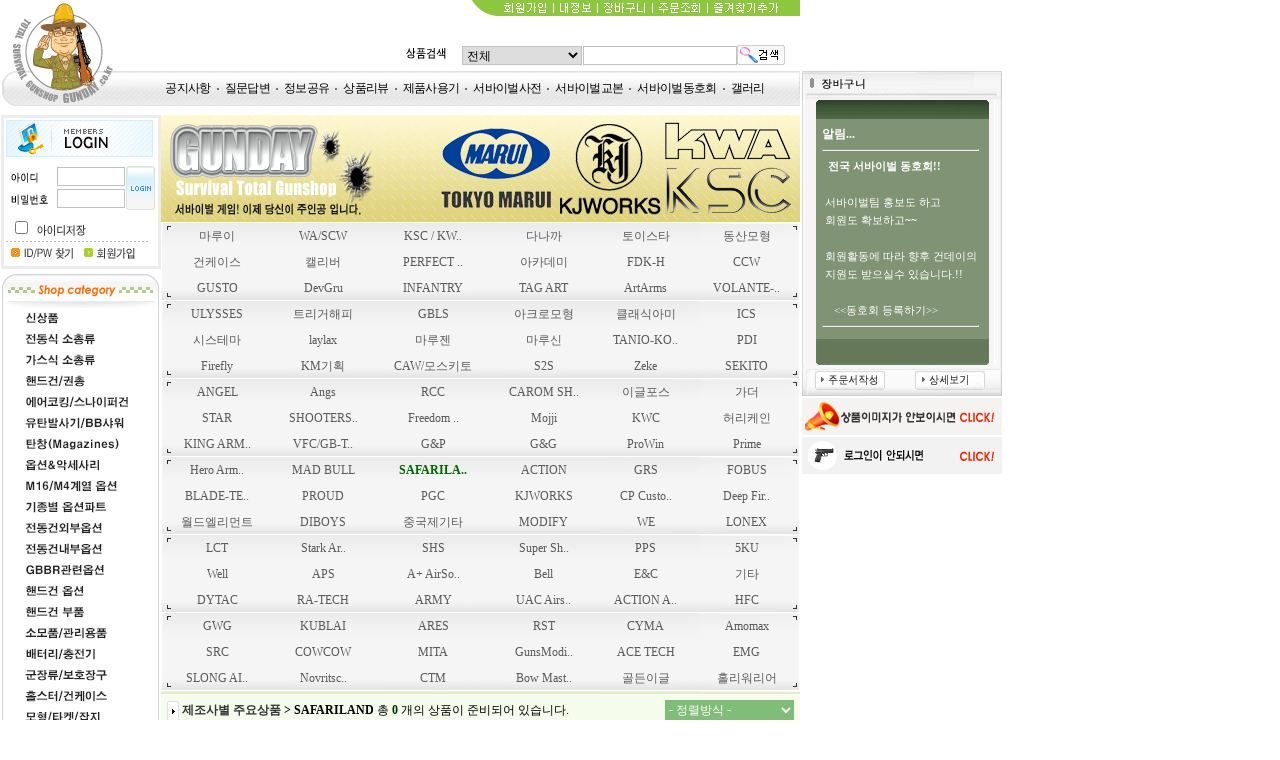

--- FILE ---
content_type: text/html
request_url: https://www.gunday.co.kr/shop/list.html?Acode=1&Bcode=14&Ccode=211
body_size: 171272
content:

<!DOCTYPE HTML PUBLIC "-//W3C//DTD HTML 4.01 Transitional//EN">
<html>
<head>
<title>서바이벌 건데이 - 서바이벌 쇼핑몰</title>
<meta http-equiv="Content-Type" content="text/html; charset=euc-kr">
<meta name="description" content="서바이벌게임, 전동건, 가스건, 에어건, 핸드건, 마루이, 에어코킹건, 에어건, 군장, 보호장구, 건샵"/>

<style type="text/css">
<!--
td{font-family:"돋움", "굴림", "굴림체", "돋움체";font-size: 12px;line-height: 18px;color: #000000;}
a {  font-family:"돋움", "굴림", "굴림체", "돋움체"; font-size: 12px; text-decoration: none}
a:link {  font-family:"돋움", "굴림", "굴림체", "돋움체"; font-size: 12px; color: #333333; text-decoration: none}
a:visited {  font-family:"돋움", "굴림", "굴림체", "돋움체"; font-size: 12px; color: #333333; text-decoration: none}
a:hover {  font-family:"돋움", "굴림", "굴림체", "돋움체"; font-size: 12px; color: #FF3600; text-decoration: none}

textarea
{color: #747475; border:2px; solid:#e3e3e3;}

input.in     { height:19px; border:1px solid; border-color:#009999;  background-color:#ffffff; color : #000000; font-size : 9pt;FONT-FAMILY: Tahoma,Arial,verdana,sans-serif; }
input.out    { height:19px; border:1px solid; border-color:silver;  background-color:#ffffff; color : #000000; font-size : 9pt;FONT-FAMILY: Tahoma,Arial,verdana,sans-serif; }

textarea.in     { border:1px solid; border-color:#990000;  background-color:#ffffff; color : #000000; font-size : 9pt;FONT-FAMILY: Tahoma,Arial,verdana,sans-serif; }
textarea.out    { border:1px solid; border-color:silver;  background-color:#ffffff; color : #000000; font-size : 9pt;FONT-FAMILY: Tahoma,Arial,verdana,sans-serif; }
.top {
	font-family: "돋움", "굴림", "굴림체", "돋움체";
	font-size: 11px;
	line-height: 18px;
	color: #000000;line-height: 18px;letter-spacing:-0.5pt;
}
a.top:LINK {color : #000000; text-decoration: none;}
a.top:VISITED {color : #000000; text-decoration: none;}
a.top:ACTIVE { color : #000000; text-decoration: none;}
a.top:HOVER {color : #80776E;text-decoration: none;}

.m_news {font-family : "돋움", "굴림", "굴림체", "돋움체"; font-size : 12px; color : #FFFFFF; line-height: 18px;letter-spacing:-0.5pt;}
a.m_news:LINK {color : #80776E; text-decoration: none;}
a.m_news:VISITED {color : #80776E; text-decoration: none;}
a.m_news:ACTIVE { color : #80776E; text-decoration: none;}
a.m_news:HOVER {color : #000000;text-decoration: none;}
-->
</style>

<script>
	function image()
	{
	 	document.writeln('<img src="/images/main3/sgic_svc.jpg" border=0>');
	}

	function usafe(strActPage) 
	{
		window.open("https://mall.sgic.co.kr/csh/iutf/sh/shop/CSHINFO004VM0.mvc?tm=3", "width=100%, height=100%, scrollbars=yes, location=yes,status=yes,left=0, top=0"); 
	}
</script>
<script language="JavaScript" type="text/JavaScript">
<!--
var whn=window.location.hostname;
var DefaultUrl="www.gunday.co.kr";
if (whn==DefaultUrl){
	if (document.location.protocol == 'http:') {
		document.location.href = document.location.href.replace('http:', 'https:');
	}
} else {
	document.location.href = "https://"+DefaultUrl;
}

function MM_reloadPage(init) {  //reloads the window if Nav4 resized
  if (init==true) with (navigator) {if ((appName=="Netscape")&&(parseInt(appVersion)==4)) {
    document.MM_pgW=innerWidth; document.MM_pgH=innerHeight; onresize=MM_reloadPage; }}
  else if (innerWidth!=document.MM_pgW || innerHeight!=document.MM_pgH) location.reload();
}
MM_reloadPage(true);

function MM_findObj(n, d) { //v4.01
  var p,i,x;  if(!d) d=document; if((p=n.indexOf("?"))>0&&parent.frames.length) {
    d=parent.frames[n.substring(p+1)].document; n=n.substring(0,p);}
  if(!(x=d[n])&&d.all) x=d.all[n]; for (i=0;!x&&i<d.forms.length;i++) x=d.forms[i][n];
  for(i=0;!x&&d.layers&&i<d.layers.length;i++) x=MM_findObj(n,d.layers[i].document);
  if(!x && d.getElementById) x=d.getElementById(n); return x;
}

function MM_showHideLayers() { //v6.0
  var i,p,v,obj,args=MM_showHideLayers.arguments;
  for (i=0; i<(args.length-2); i+=3) if ((obj=MM_findObj(args[i]))!=null) { v=args[i+2];
    if (obj.style) { obj=obj.style; v=(v=='show')?'visible':(v=='hide')?'hidden':v; }
    obj.visibility=v; }
}

	function bankopen()
	{
	window.open('/contents/bank.html', 'Bank','toolbar=no,location=0,directory=no,status=no,scrollbars=no,resizable=no,width=400,height=250,left=10,top=10');
	}


var MAIN = {
	init : function(){
		this.event();
		this.sbRefresh();
	},
	event : function(){

	},
	sbRefresh : function(){
		$.ajax({
			type : "GET",
			url : "/shop/sb_iframe.html",
			dataType: "html",		//application/xhtml+xml
			cache : false,
			data : "",

			success : function (result) {
				$("#SBArea").html(result);
				//console.log(result);
			},
			error: function(jqXHR, textStatus, errorThrown) {
				console.log(jqXHR);
				console.log(textStatus);
				MAIN.fnAlert("경고","상태정보를 가져올 수 없습니다","");
				
			}
		});
	},
	fnAlert : function(a,b,c){
		alert(b);
	},
	sbInsert : function(f){
		var formData=encodeURI( $("#"+f).serialize() );
		console.log(formData);
		
		$.ajax({
			type : "POST",
			url : "/shop/json.sb_input.html",
			dataType: "html",		//application/xhtml+xml
			cache : false,
			data : formData,

			success : function (result) {
				//$("#SBArea").html(result);
				console.log(result);
				if (result.trim()=="0000"){
					MAIN.sbRefresh();
				} else if (result.trim()=="9001"){
					if (confirm("성인만 구매 가능한 상품입니다.\n실명인증후 구매 가능합니다.\n\n회원정보변경페이지로 이동하시겠습니까?")){
						location.href='/member/regist.html';
					} else {
						//history.back();
					}
				} else {
					MAIN.fnAlert("경고",result.replace(/<br>/gi, "\n"),"");
				}
			},
			error: function(jqXHR, textStatus, errorThrown) {
				console.log(jqXHR);
				console.log(textStatus);
				MAIN.fnAlert("경고","상태정보를 가져올 수 없습니다","");
				
			}
		});
	},
	image_view: function(imagename,productname){
		window.open('imageview.html?imagename='+imagename+'&productname='+productname, 'new_window','toolbar=no,resizable=no, scrollbars=no,location=no,resize=no,menubar=no,directories=no,copyhistory=0,width=500,height=500,top= 10,left =10');
	},
	delete_num : function(num,productname){

		if (confirm('['+productname+']을(를) 장바구니에서 제거합니다.'))
		{

			$.ajax({
				type : "POST",
				url : '/shop/sb_delete_iframe.html?idx_sb='+num,
				dataType: "html",		//application/xhtml+xml
				cache : false,
				data : "",

				success : function (result) {
					//$("#SBArea").html(result);
					console.log(result);
					if (result.trim()=="0000"){
						MAIN.sbRefresh();
					} else {
						MAIN.fnAlert("경고",result.replace(/<br>/gi, "\n"),"");
					}
				},
				error: function(jqXHR, textStatus, errorThrown) {
					console.log(jqXHR);
					console.log(textStatus);
					MAIN.fnAlert("경고","상태정보를 가져올 수 없습니다","");
					
				}
			});
		}
	},
	wishInsert : function(f){
		var formData=encodeURI( $("#"+f).serialize() );
		console.log(formData);
		
		$.ajax({
			type : "POST",
			url : "/shop/wish_insert.html",
			dataType: "html",		//application/xhtml+xml
			cache : false,
			data : formData,

			success : function (result) {
				//$("#SBArea").html(result);
				console.log(result);
				if (result.trim()=="9999"){
					MAIN.fnAlert("경고","잘못된 경로입니다.","");
				} else {
					$("#SBArea").html(result);

					setTimeout(MAIN.sbRefresh, 3000);
				}
			},
			error: function(jqXHR, textStatus, errorThrown) {
				console.log(jqXHR);
				console.log(textStatus);
				MAIN.fnAlert("경고","상태정보를 가져올 수 없습니다","");
				
			}
		});
	},

}
//-->
</script>

<SCRIPT LANGUAGE="JavaScript">
<!--
  var _gaq = _gaq || [];
  _gaq.push(['_setAccount', 'UA-26054458-1']);
  _gaq.push(['_trackPageview']);

  (function() {
    var ga = document.createElement('script'); ga.type = 'text/javascript'; ga.async = true;
    ga.src = ('https:' == document.location.protocol ? 'https://ssl' : 'http://www') + '.google-analytics.com/ga.js';
    var s = document.getElementsByTagName('script')[0]; s.parentNode.insertBefore(ga, s);
  })();

//-->
</SCRIPT>

<SCRIPT src="/_cmm/_js/lib/jquery-1.12.1.min.js" type="text/javascript"></SCRIPT>
</head>
<body leftmargin="0" topmargin="0" marginwidth="0" marginheight="0">
<table width="800" border="0" cellspacing="0" cellpadding="0">
	<tr>
		<td width="130" rowspan="4"><a href="/" target="_top"><img src="/images/main3/logo.gif" width="130" height="106" border="0"></a></td>
		<td height="16" align="right"><img src="/images/main3/top_menu.gif" width="329" height="16" border="0" usemap="#MapTop"><map name="MapTop"><area shape="rect" coords="28,2,79,21" href="https://www.gunday.co.kr/member/agree.html"><area shape="rect" coords="86,1,123,22" href="/myinfo/"><area shape="rect" coords="132,1,176,22" href="/shop/sb.html"><area shape="rect" coords="186,2,233,18" href="https://www.gunday.co.kr/member/order.html"><area shape="rect" coords="240,1,309,17" href="#" onClick="this.style.behavior='url(#default#homepage)';window.external.AddFavorite('https://www.gunday.co.kr', '서바이벌 건데이');return false;"></map></td>
	</tr>
	<tr>
		<td height="25">&nbsp;</td>
	</tr>
	<tr>
		<td height="30" align="right">
			<table width="438" border="0" cellspacing="0" cellpadding="0">
			<form method='get' name='main_search_form' action='/shop/search.html'>
				<tr>
					<td width="100" align="right"><img src="/images/main3/search_01.gif" width="52" height="20">&nbsp;&nbsp;</td>
					<td width="120" align="center">
						<select name="searchCategory" style="font-size: 12px;width: 120px;height: 19px;border: 1px silver solid;">
								<option value="">전체</option>
							<option value="19">신상품</option><option value="3">전동식 소총류</option><option value="28">가스식 소총류</option><option value="4">핸드건/권총</option><option value="8">에어코킹/스나이퍼건</option><option value="27">유탄발사기/BB샤워</option><option value="18">탄창(Magazines)</option><option value="22">옵션&악세사리</option><option value="25">M16/M4계열 옵션</option><option value="23">기종별 옵션파트</option><option value="1">전동건외부옵션</option><option value="2">전동건내부옵션</option><option value="29">GBBR관련옵션</option><option value="6">핸드건 옵션</option><option value="5">핸드건 부품</option><option value="7">소모품/관리용품</option><option value="17">배터리/충전기</option><option value="9">군장류/보호장구</option><option value="26">홀스터/건케이스</option><option value="10">모형/타켓/잡지</option><option value="16">각종 수리부품</option><option value="13">특이상품</option><option value="14">제조사별 주요상품</option><option value="11">할인이벤트/가격표</option>
						</select>
					</td>
					<td width="138" align="center"><input type="text" name="searchName" size="20" maxlength="50" class=out onFocus=this.className='in' onBlur=this.className='out' value=""></td>
					<td width="62"><input type="image" src="/images/main3/search_02.gif" width="48" height="20" align="absmiddle" onclick='search_check(this.form);return false;'></td>
				</tr>
			</form>
			</table>
			<SCRIPT LANGUAGE='JavaScript'>
			<!--
				function search_check(form)
				{
					if (form.searchName.value=='')
					{
						alert('검색어를 입력하세요.');
						form.searchName.focus();
						return false;
					}
					form.submit();
				}
			//-->
			</SCRIPT>
		</td>
	</tr>
	<tr>
		<td height="35" background="/images/main3/top_bar.gif">
			<table width="670" border="0" cellspacing="0" cellpadding="0">
				<tr>
					<td align="center">
<a href="/board/notice/"  class="top">공지사항</a><img src="/images/main3/dot.gif" width="14" height="14" align="absmiddle"><a href="/board/qna/" class="top" >질문답변</a><img src="/images/main3/dot.gif" width="14" height="14" align="absmiddle"><a href="/board/info/" class="top" >정보공유</a><img src="/images/main3/dot.gif" width="14" height="14" align="absmiddle"><a href="/review/" class="top" >상품리뷰</a><img src="/images/main3/dot.gif" width="14" height="14" align="absmiddle"><a href="/shop/review.html" class="top" >제품사용기</a><img src="/images/main3/dot.gif" width="14" height="14" align="absmiddle"><a href="/survival/dictionary/" class="top" >서바이벌사전</a><img src="/images/main3/dot.gif" width="14" height="14" align="absmiddle"><a href="/survival/survival_start.html" class="top" >서바이벌교본</a><img src="/images/main3/dot.gif" width="14" height="14" align="absmiddle"><a href="/team/" class="top" >서바이벌동호회</a><img src="/images/main3/dot.gif" width="14" height="14" align="absmiddle"><a href="/board/gallery/" class="top" >갤러리</a>
					</td>
				</tr>
			</table>
		</td>
	</tr>
</table>
<table width="800" border="0" cellspacing="0" cellpadding="0">
	<tr>
		<td colspan="3"><img src="/images/main3/blank.gif" width="5" height="9"></td>
	</tr>
	<tr>
		<td width="161" valign="top" >
	
	
<table width="161" border="0" cellspacing="0" cellpadding="0">
	<tr>
		<td width="161" align="center">
			<table width="151" border="0" cellpadding="0" cellspacing="3" bgcolor="ECECEC">
				<tr>
					<td>

						<table width="151" border="0" cellpadding="0" cellspacing="2" bgcolor="#FFFFFF">
							<tr>
								<td>
									<table width="147" border="0" cellspacing="0" cellpadding="0">
										<tr>
											<td><img src="/images/main3/login_01.gif" width="147" height="37"></td>
										</tr>
										<tr>
											<td><img src="/images/main3/blank.gif" width="5" height="2"></td>
										</tr>
									</table>
									
									<table width="147" border="0" cellspacing="1" cellpadding="0">
										<form method="post" name="main_login_form" action="https://www.gunday.co.kr/member/login_process.html">
										<tr>
											<td colspan="3"><img src="/images/main3/blank.gif" width="5" height="5"></td>
										</tr>
										<tr>
											<td width="49"><img src="/images/main3/login_02.gif" width="49" height="20"></td>
											<td width="66"><input type="text" name="member_id" maxlength="20" class=out onFocus=this.className='in' onBlur=this.className='out' value="" tabindex="1" style="width:68px;"></td>
											<td width="35" rowspan="2"><input type="image" src="/images/main3/login_btn.gif" width="29" height="44" border="0" onclick="main_login_check(this.form);return false;" tabindex="3"></td>
										</tr>
										<tr>
											<td><img src="/images/main3/login_03.gif" width="49" height="20"></td>
											<td><input type="password" name="member_pw" style="width:68px;" maxlength="20" class=out onFocus=this.className='in' onBlur=this.className='out' value="" tabindex="2"></td>
										</tr>
										<tr>
											<td colspan="3"><img src="/images/main3/blank.gif" width="5" height="6"></td>
										</tr>
										<tr>
											<td height="21" colspan="2">
												<img src="/images/main3/blank.gif" width="1" height="5">
												<input type="checkbox" name="autoLogin" value="Y">
												<img src="/images/main3/login_07.gif" width="57" height="14" align="absmiddle">
											</td>
										</tr>
										</form>
									</table>
									<SCRIPT LANGUAGE="JavaScript">
									<!--
										function main_login_check(form)
										{
											if (form.member_id.value=='')
											{
												alert('ID를 입력하세요');
												form.member_id.focus();
												return false;
											}
											if (form.member_pw.value=='')
											{
												alert('비밀번호를 입력하세요');
												form.member_pw.focus();
												return false;
											}
											form.submit();
										}
									//-->
									</SCRIPT>
									<table width="147" border="0" cellspacing="0" cellpadding="0">
										<tr>
											<td colspan="2"><img src="/images/main3/login_04.gif" width="144" height="3"></td>
										</tr>
										<tr align="center">
											<td height="21"><input type="image" src="/images/main3/login_05.gif" width="65" height="12" onclick="window.open('https://www.gunday.co.kr/member/findid.html', 'findID','toolbar=no,location=0,directory=no,status=no,scrollbars=auto,resizable=yes,width=324,height=300');return false;" border="0"></td>
											<td height="21"><a href="https://www.gunday.co.kr/member/agree.html"><img src="/images/main3/login_06.gif" width="65" height="12" border="0"></a></td>
										</tr>

									</table>
									
								</td>
							</tr>
						</table>
					</td>
				</tr>
			</table>
			<table width="157" border="0" cellspacing="0" cellpadding="0">
				<tr>
					<td><img src="/images/main3/blank.gif" width="157" height="5"></td>
				</tr>
				<tr>
					<td><img src="/images/main3/menu.20240717.png" width="157" border="0" usemap="#MapLeftMenu"></td>
				</tr>
			</table>
			<!-- 메뉴 -->
			
<!--menu start-->
<map name="MapLeftMenu">
<area shape='rect' coords='8,35,152,53' href='/shop/list_sub.html?Acode=1&Bcode=19' onmouseover='open_left_menu19();' onmouseout='close_left_menu19();'><area shape='rect' coords='8,56,152,74' href='/shop/list_sub.html?Acode=1&Bcode=3' onmouseover='open_left_menu3();' onmouseout='close_left_menu3();'><area shape='rect' coords='8,77,152,95' href='/shop/list_sub.html?Acode=1&Bcode=28' onmouseover='open_left_menu28();' onmouseout='close_left_menu28();'><area shape='rect' coords='8,98,152,116' href='/shop/list_sub.html?Acode=1&Bcode=4' onmouseover='open_left_menu4();' onmouseout='close_left_menu4();'><area shape='rect' coords='8,119,152,137' href='/shop/list_sub.html?Acode=1&Bcode=8' onmouseover='open_left_menu8();' onmouseout='close_left_menu8();'><area shape='rect' coords='8,140,152,158' href='/shop/list_sub.html?Acode=1&Bcode=27' onmouseover='open_left_menu27();' onmouseout='close_left_menu27();'><area shape='rect' coords='8,161,152,179' href='/shop/list_sub.html?Acode=1&Bcode=18' onmouseover='open_left_menu18();' onmouseout='close_left_menu18();'><area shape='rect' coords='8,182,152,200' href='/shop/list_sub.html?Acode=1&Bcode=22' onmouseover='open_left_menu22();' onmouseout='close_left_menu22();'><area shape='rect' coords='8,203,152,221' href='/shop/list_sub.html?Acode=1&Bcode=25' onmouseover='open_left_menu25();' onmouseout='close_left_menu25();'><area shape='rect' coords='8,224,152,242' href='/shop/list_sub.html?Acode=1&Bcode=23' onmouseover='open_left_menu23();' onmouseout='close_left_menu23();'><area shape='rect' coords='8,245,152,263' href='/shop/list_sub.html?Acode=1&Bcode=1' onmouseover='open_left_menu1();' onmouseout='close_left_menu1();'><area shape='rect' coords='8,266,152,284' href='/shop/list_sub.html?Acode=1&Bcode=2' onmouseover='open_left_menu2();' onmouseout='close_left_menu2();'><area shape='rect' coords='8,287,152,305' href='/shop/list_sub.html?Acode=1&Bcode=29' onmouseover='open_left_menu29();' onmouseout='close_left_menu29();'><area shape='rect' coords='8,308,152,326' href='/shop/list_sub.html?Acode=1&Bcode=6' onmouseover='open_left_menu6();' onmouseout='close_left_menu6();'><area shape='rect' coords='8,329,152,347' href='/shop/list_sub.html?Acode=1&Bcode=5' onmouseover='open_left_menu5();' onmouseout='close_left_menu5();'><area shape='rect' coords='8,350,152,368' href='/shop/list_sub.html?Acode=1&Bcode=7' onmouseover='open_left_menu7();' onmouseout='close_left_menu7();'><area shape='rect' coords='8,371,152,389' href='/shop/list_sub.html?Acode=1&Bcode=17' onmouseover='open_left_menu17();' onmouseout='close_left_menu17();'><area shape='rect' coords='8,392,152,410' href='/shop/list_sub.html?Acode=1&Bcode=9' onmouseover='open_left_menu9();' onmouseout='close_left_menu9();'><area shape='rect' coords='8,413,152,431' href='/shop/list_sub.html?Acode=1&Bcode=26' onmouseover='open_left_menu26();' onmouseout='close_left_menu26();'><area shape='rect' coords='8,434,152,452' href='/shop/list_sub.html?Acode=1&Bcode=10' onmouseover='open_left_menu10();' onmouseout='close_left_menu10();'><area shape='rect' coords='8,455,152,473' href='/shop/list_sub.html?Acode=1&Bcode=16' onmouseover='open_left_menu16();' onmouseout='close_left_menu16();'><area shape='rect' coords='8,476,152,494' href='/shop/list_sub.html?Acode=1&Bcode=13' onmouseover='open_left_menu13();' onmouseout='close_left_menu13();'><area shape='rect' coords='8,497,152,515' href='/shop/list_sub.html?Acode=1&Bcode=14' onmouseover='open_left_menu14();' onmouseout='close_left_menu14();'><area shape='rect' coords='8,518,152,536' href='/shop/list_sub.html?Acode=1&Bcode=11' onmouseover='open_left_menu11();' onmouseout='close_left_menu11();'>
</map>



	<A onmouseover='open_left_menu19();' onmouseout='close_left_menu19();'>
	<SPAN id=left_menu19>
	<table cellspacing=1 cellpadding=0 width=150 bgcolor=#666666 border=0>
    <tbody>
      <TR> 
        <TD bgColor=#ffffff> <TABLE cellSpacing=0 cellPadding=0 width='100%' border=0>
            <TBODY>
				
				<TR>
					<TD onmouseover="this.style.backgroundColor='#D2D2D2'" style="PADDING-LEFT: 10px" onmouseout="this.style.backgroundColor='#FFFFFF'" height=17><A onfocus=this.blur(); href="/shop/list.html?Acode=1&Bcode=19&Ccode=87">신제품</A></TD>
				</TR>
				
				<TR>
					<TD onmouseover="this.style.backgroundColor='#D2D2D2'" style="PADDING-LEFT: 10px" onmouseout="this.style.backgroundColor='#FFFFFF'" height=17><A onfocus=this.blur(); href="/shop/list.html?Acode=1&Bcode=19&Ccode=88">재입하상품</A></TD>
				</TR>
				
				<TR>
					<TD onmouseover="this.style.backgroundColor='#D2D2D2'" style="PADDING-LEFT: 10px" onmouseout="this.style.backgroundColor='#FFFFFF'" height=17><A onfocus=this.blur(); href="/shop/list.html?Acode=1&Bcode=19&Ccode=463">예약상품</A></TD>
				</TR>
				
            </TBODY>
          </TABLE></TD>
      </TR>
    </tbody>
  </table>
	</SPAN>
	</a>

	<A onmouseover='open_left_menu3();' onmouseout='close_left_menu3();'>
	<SPAN id=left_menu3>
	<table cellspacing=1 cellpadding=0 width=150 bgcolor=#666666 border=0>
    <tbody>
      <TR> 
        <TD bgColor=#ffffff> <TABLE cellSpacing=0 cellPadding=0 width='100%' border=0>
            <TBODY>
				
				<TR>
					<TD onmouseover="this.style.backgroundColor='#D2D2D2'" style="PADDING-LEFT: 10px" onmouseout="this.style.backgroundColor='#FFFFFF'" height=17><A onfocus=this.blur(); href="/shop/list.html?Acode=1&Bcode=3&Ccode=328">EBB(전동블로우백)</A></TD>
				</TR>
				
				<TR>
					<TD onmouseover="this.style.backgroundColor='#D2D2D2'" style="PADDING-LEFT: 10px" onmouseout="this.style.backgroundColor='#FFFFFF'" height=17><A onfocus=this.blur(); href="/shop/list.html?Acode=1&Bcode=3&Ccode=460">경기관총</A></TD>
				</TR>
				
				<TR>
					<TD onmouseover="this.style.backgroundColor='#D2D2D2'" style="PADDING-LEFT: 10px" onmouseout="this.style.backgroundColor='#FFFFFF'" height=17><A onfocus=this.blur(); href="/shop/list.html?Acode=1&Bcode=3&Ccode=17">마루이</A></TD>
				</TR>
				
				<TR>
					<TD onmouseover="this.style.backgroundColor='#D2D2D2'" style="PADDING-LEFT: 10px" onmouseout="this.style.backgroundColor='#FFFFFF'" height=17><A onfocus=this.blur(); href="/shop/list.html?Acode=1&Bcode=3&Ccode=289">토이스타</A></TD>
				</TR>
				
				<TR>
					<TD onmouseover="this.style.backgroundColor='#D2D2D2'" style="PADDING-LEFT: 10px" onmouseout="this.style.backgroundColor='#FFFFFF'" height=17><A onfocus=this.blur(); href="/shop/list.html?Acode=1&Bcode=3&Ccode=290">클래식아미</A></TD>
				</TR>
				
				<TR>
					<TD onmouseover="this.style.backgroundColor='#D2D2D2'" style="PADDING-LEFT: 10px" onmouseout="this.style.backgroundColor='#FFFFFF'" height=17><A onfocus=this.blur(); href="/shop/list.html?Acode=1&Bcode=3&Ccode=304">systema PTW</A></TD>
				</TR>
				
				<TR>
					<TD onmouseover="this.style.backgroundColor='#D2D2D2'" style="PADDING-LEFT: 10px" onmouseout="this.style.backgroundColor='#FFFFFF'" height=17><A onfocus=this.blur(); href="/shop/list.html?Acode=1&Bcode=3&Ccode=321">VFC</A></TD>
				</TR>
				
				<TR>
					<TD onmouseover="this.style.backgroundColor='#D2D2D2'" style="PADDING-LEFT: 10px" onmouseout="this.style.backgroundColor='#FFFFFF'" height=17><A onfocus=this.blur(); href="/shop/list.html?Acode=1&Bcode=3&Ccode=349">LCT</A></TD>
				</TR>
				
				<TR>
					<TD onmouseover="this.style.backgroundColor='#D2D2D2'" style="PADDING-LEFT: 10px" onmouseout="this.style.backgroundColor='#FFFFFF'" height=17><A onfocus=this.blur(); href="/shop/list.html?Acode=1&Bcode=3&Ccode=365">KSC/KWA</A></TD>
				</TR>
				
				<TR>
					<TD onmouseover="this.style.backgroundColor='#D2D2D2'" style="PADDING-LEFT: 10px" onmouseout="this.style.backgroundColor='#FFFFFF'" height=17><A onfocus=this.blur(); href="/shop/list.html?Acode=1&Bcode=3&Ccode=370">KINGARMS</A></TD>
				</TR>
				
				<TR>
					<TD onmouseover="this.style.backgroundColor='#D2D2D2'" style="PADDING-LEFT: 10px" onmouseout="this.style.backgroundColor='#FFFFFF'" height=17><A onfocus=this.blur(); href="/shop/list.html?Acode=1&Bcode=3&Ccode=347">G&P</A></TD>
				</TR>
				
				<TR>
					<TD onmouseover="this.style.backgroundColor='#D2D2D2'" style="PADDING-LEFT: 10px" onmouseout="this.style.backgroundColor='#FFFFFF'" height=17><A onfocus=this.blur(); href="/shop/list.html?Acode=1&Bcode=3&Ccode=353">WE</A></TD>
				</TR>
				
				<TR>
					<TD onmouseover="this.style.backgroundColor='#D2D2D2'" style="PADDING-LEFT: 10px" onmouseout="this.style.backgroundColor='#FFFFFF'" height=17><A onfocus=this.blur(); href="/shop/list.html?Acode=1&Bcode=3&Ccode=444">G&G</A></TD>
				</TR>
				
				<TR>
					<TD onmouseover="this.style.backgroundColor='#D2D2D2'" style="PADDING-LEFT: 10px" onmouseout="this.style.backgroundColor='#FFFFFF'" height=17><A onfocus=this.blur(); href="/shop/list.html?Acode=1&Bcode=3&Ccode=355">ICS</A></TD>
				</TR>
				
				<TR>
					<TD onmouseover="this.style.backgroundColor='#D2D2D2'" style="PADDING-LEFT: 10px" onmouseout="this.style.backgroundColor='#FFFFFF'" height=17><A onfocus=this.blur(); href="/shop/list.html?Acode=1&Bcode=3&Ccode=101">전동핸드건</A></TD>
				</TR>
				
				<TR>
					<TD onmouseover="this.style.backgroundColor='#D2D2D2'" style="PADDING-LEFT: 10px" onmouseout="this.style.backgroundColor='#FFFFFF'" height=17><A onfocus=this.blur(); href="/shop/list.html?Acode=1&Bcode=3&Ccode=375">APS</A></TD>
				</TR>
				
				<TR>
					<TD onmouseover="this.style.backgroundColor='#D2D2D2'" style="PADDING-LEFT: 10px" onmouseout="this.style.backgroundColor='#FFFFFF'" height=17><A onfocus=this.blur(); href="/shop/list.html?Acode=1&Bcode=3&Ccode=403">ARES</A></TD>
				</TR>
				
				<TR>
					<TD onmouseover="this.style.backgroundColor='#D2D2D2'" style="PADDING-LEFT: 10px" onmouseout="this.style.backgroundColor='#FFFFFF'" height=17><A onfocus=this.blur(); href="/shop/list.html?Acode=1&Bcode=3&Ccode=420">E&C</A></TD>
				</TR>
				
				<TR>
					<TD onmouseover="this.style.backgroundColor='#D2D2D2'" style="PADDING-LEFT: 10px" onmouseout="this.style.backgroundColor='#FFFFFF'" height=17><A onfocus=this.blur(); href="/shop/list.html?Acode=1&Bcode=3&Ccode=438">CYMA</A></TD>
				</TR>
				
				<TR>
					<TD onmouseover="this.style.backgroundColor='#D2D2D2'" style="PADDING-LEFT: 10px" onmouseout="this.style.backgroundColor='#FFFFFF'" height=17><A onfocus=this.blur(); href="/shop/list.html?Acode=1&Bcode=3&Ccode=436">A&K</A></TD>
				</TR>
				
				<TR>
					<TD onmouseover="this.style.backgroundColor='#D2D2D2'" style="PADDING-LEFT: 10px" onmouseout="this.style.backgroundColor='#FFFFFF'" height=17><A onfocus=this.blur(); href="/shop/list.html?Acode=1&Bcode=3&Ccode=193">기타제조사</A></TD>
				</TR>
				
            </TBODY>
          </TABLE></TD>
      </TR>
    </tbody>
  </table>
	</SPAN>
	</a>

	<A onmouseover='open_left_menu28();' onmouseout='close_left_menu28();'>
	<SPAN id=left_menu28>
	<table cellspacing=1 cellpadding=0 width=150 bgcolor=#666666 border=0>
    <tbody>
      <TR> 
        <TD bgColor=#ffffff> <TABLE cellSpacing=0 cellPadding=0 width='100%' border=0>
            <TBODY>
				
				<TR>
					<TD onmouseover="this.style.backgroundColor='#D2D2D2'" style="PADDING-LEFT: 10px" onmouseout="this.style.backgroundColor='#FFFFFF'" height=17><A onfocus=this.blur(); href="/shop/list.html?Acode=1&Bcode=28&Ccode=388">마루이</A></TD>
				</TR>
				
				<TR>
					<TD onmouseover="this.style.backgroundColor='#D2D2D2'" style="PADDING-LEFT: 10px" onmouseout="this.style.backgroundColor='#FFFFFF'" height=17><A onfocus=this.blur(); href="/shop/list.html?Acode=1&Bcode=28&Ccode=390">VFC</A></TD>
				</TR>
				
				<TR>
					<TD onmouseover="this.style.backgroundColor='#D2D2D2'" style="PADDING-LEFT: 10px" onmouseout="this.style.backgroundColor='#FFFFFF'" height=17><A onfocus=this.blur(); href="/shop/list.html?Acode=1&Bcode=28&Ccode=392">WE</A></TD>
				</TR>
				
				<TR>
					<TD onmouseover="this.style.backgroundColor='#D2D2D2'" style="PADDING-LEFT: 10px" onmouseout="this.style.backgroundColor='#FFFFFF'" height=17><A onfocus=this.blur(); href="/shop/list.html?Acode=1&Bcode=28&Ccode=457">Kimg Arms</A></TD>
				</TR>
				
				<TR>
					<TD onmouseover="this.style.backgroundColor='#D2D2D2'" style="PADDING-LEFT: 10px" onmouseout="this.style.backgroundColor='#FFFFFF'" height=17><A onfocus=this.blur(); href="/shop/list.html?Acode=1&Bcode=28&Ccode=393">기타</A></TD>
				</TR>
				
				<TR>
					<TD onmouseover="this.style.backgroundColor='#D2D2D2'" style="PADDING-LEFT: 10px" onmouseout="this.style.backgroundColor='#FFFFFF'" height=17><A onfocus=this.blur(); href="/shop/list.html?Acode=1&Bcode=28&Ccode=389">KSC(KWA)</A></TD>
				</TR>
				
				<TR>
					<TD onmouseover="this.style.backgroundColor='#D2D2D2'" style="PADDING-LEFT: 10px" onmouseout="this.style.backgroundColor='#FFFFFF'" height=17><A onfocus=this.blur(); href="/shop/list.html?Acode=1&Bcode=28&Ccode=391">LCT</A></TD>
				</TR>
				
            </TBODY>
          </TABLE></TD>
      </TR>
    </tbody>
  </table>
	</SPAN>
	</a>

	<A onmouseover='open_left_menu4();' onmouseout='close_left_menu4();'>
	<SPAN id=left_menu4>
	<table cellspacing=1 cellpadding=0 width=150 bgcolor=#666666 border=0>
    <tbody>
      <TR> 
        <TD bgColor=#ffffff> <TABLE cellSpacing=0 cellPadding=0 width='100%' border=0>
            <TBODY>
				
				<TR>
					<TD onmouseover="this.style.backgroundColor='#D2D2D2'" style="PADDING-LEFT: 10px" onmouseout="this.style.backgroundColor='#FFFFFF'" height=17><A onfocus=this.blur(); href="/shop/list.html?Acode=1&Bcode=4&Ccode=19">마루이</A></TD>
				</TR>
				
				<TR>
					<TD onmouseover="this.style.backgroundColor='#D2D2D2'" style="PADDING-LEFT: 10px" onmouseout="this.style.backgroundColor='#FFFFFF'" height=17><A onfocus=this.blur(); href="/shop/list.html?Acode=1&Bcode=4&Ccode=170">KSC / KWA</A></TD>
				</TR>
				
				<TR>
					<TD onmouseover="this.style.backgroundColor='#D2D2D2'" style="PADDING-LEFT: 10px" onmouseout="this.style.backgroundColor='#FFFFFF'" height=17><A onfocus=this.blur(); href="/shop/list.html?Acode=1&Bcode=4&Ccode=326">WE</A></TD>
				</TR>
				
				<TR>
					<TD onmouseover="this.style.backgroundColor='#D2D2D2'" style="PADDING-LEFT: 10px" onmouseout="this.style.backgroundColor='#FFFFFF'" height=17><A onfocus=this.blur(); href="/shop/list.html?Acode=1&Bcode=4&Ccode=351">VFC/StarkArms</A></TD>
				</TR>
				
				<TR>
					<TD onmouseover="this.style.backgroundColor='#D2D2D2'" style="PADDING-LEFT: 10px" onmouseout="this.style.backgroundColor='#FFFFFF'" height=17><A onfocus=this.blur(); href="/shop/list.html?Acode=1&Bcode=4&Ccode=419">King Arms</A></TD>
				</TR>
				
				<TR>
					<TD onmouseover="this.style.backgroundColor='#D2D2D2'" style="PADDING-LEFT: 10px" onmouseout="this.style.backgroundColor='#FFFFFF'" height=17><A onfocus=this.blur(); href="/shop/list.html?Acode=1&Bcode=4&Ccode=373">KJWORKS </A></TD>
				</TR>
				
				<TR>
					<TD onmouseover="this.style.backgroundColor='#D2D2D2'" style="PADDING-LEFT: 10px" onmouseout="this.style.backgroundColor='#FFFFFF'" height=17><A onfocus=this.blur(); href="/shop/list.html?Acode=1&Bcode=4&Ccode=154">전동권총</A></TD>
				</TR>
				
				<TR>
					<TD onmouseover="this.style.backgroundColor='#D2D2D2'" style="PADDING-LEFT: 10px" onmouseout="this.style.backgroundColor='#FFFFFF'" height=17><A onfocus=this.blur(); href="/shop/list.html?Acode=1&Bcode=4&Ccode=352">에어코킹건</A></TD>
				</TR>
				
				<TR>
					<TD onmouseover="this.style.backgroundColor='#D2D2D2'" style="PADDING-LEFT: 10px" onmouseout="this.style.backgroundColor='#FFFFFF'" height=17><A onfocus=this.blur(); href="/shop/list.html?Acode=1&Bcode=4&Ccode=473">리볼버</A></TD>
				</TR>
				
				<TR>
					<TD onmouseover="this.style.backgroundColor='#D2D2D2'" style="PADDING-LEFT: 10px" onmouseout="this.style.backgroundColor='#FFFFFF'" height=17><A onfocus=this.blur(); href="/shop/list.html?Acode=1&Bcode=4&Ccode=405">ARMY</A></TD>
				</TR>
				
				<TR>
					<TD onmouseover="this.style.backgroundColor='#D2D2D2'" style="PADDING-LEFT: 10px" onmouseout="this.style.backgroundColor='#FFFFFF'" height=17><A onfocus=this.blur(); href="/shop/list.html?Acode=1&Bcode=4&Ccode=415">HFC</A></TD>
				</TR>
				
				<TR>
					<TD onmouseover="this.style.backgroundColor='#D2D2D2'" style="PADDING-LEFT: 10px" onmouseout="this.style.backgroundColor='#FFFFFF'" height=17><A onfocus=this.blur(); href="/shop/list.html?Acode=1&Bcode=4&Ccode=450">E&C</A></TD>
				</TR>
				
				<TR>
					<TD onmouseover="this.style.backgroundColor='#D2D2D2'" style="PADDING-LEFT: 10px" onmouseout="this.style.backgroundColor='#FFFFFF'" height=17><A onfocus=this.blur(); href="/shop/list.html?Acode=1&Bcode=4&Ccode=25">기타제조사</A></TD>
				</TR>
				
				<TR>
					<TD onmouseover="this.style.backgroundColor='#D2D2D2'" style="PADDING-LEFT: 10px" onmouseout="this.style.backgroundColor='#FFFFFF'" height=17><A onfocus=this.blur(); href="/shop/list.html?Acode=1&Bcode=4&Ccode=20">WA/SCW</A></TD>
				</TR>
				
				<TR>
					<TD onmouseover="this.style.backgroundColor='#D2D2D2'" style="PADDING-LEFT: 10px" onmouseout="this.style.backgroundColor='#FFFFFF'" height=17><A onfocus=this.blur(); href="/shop/list.html?Acode=1&Bcode=4&Ccode=106">다나까</A></TD>
				</TR>
				
				<TR>
					<TD onmouseover="this.style.backgroundColor='#D2D2D2'" style="PADDING-LEFT: 10px" onmouseout="this.style.backgroundColor='#FFFFFF'" height=17><A onfocus=this.blur(); href="/shop/list.html?Acode=1&Bcode=4&Ccode=171">마루젠</A></TD>
				</TR>
				
				<TR>
					<TD onmouseover="this.style.backgroundColor='#D2D2D2'" style="PADDING-LEFT: 10px" onmouseout="this.style.backgroundColor='#FFFFFF'" height=17><A onfocus=this.blur(); href="/shop/list.html?Acode=1&Bcode=4&Ccode=348">마루신</A></TD>
				</TR>
				
				<TR>
					<TD onmouseover="this.style.backgroundColor='#D2D2D2'" style="PADDING-LEFT: 10px" onmouseout="this.style.backgroundColor='#FFFFFF'" height=17><A onfocus=this.blur(); href="/shop/list.html?Acode=1&Bcode=4&Ccode=24">KWC</A></TD>
				</TR>
				
				<TR>
					<TD onmouseover="this.style.backgroundColor='#D2D2D2'" style="PADDING-LEFT: 10px" onmouseout="this.style.backgroundColor='#FFFFFF'" height=17><A onfocus=this.blur(); href="/shop/list.html?Acode=1&Bcode=4&Ccode=379">Bell</A></TD>
				</TR>
				
				<TR>
					<TD onmouseover="this.style.backgroundColor='#D2D2D2'" style="PADDING-LEFT: 10px" onmouseout="this.style.backgroundColor='#FFFFFF'" height=17><A onfocus=this.blur(); href="/shop/list.html?Acode=1&Bcode=4&Ccode=474">스카카토</A></TD>
				</TR>
				
				<TR>
					<TD onmouseover="this.style.backgroundColor='#D2D2D2'" style="PADDING-LEFT: 10px" onmouseout="this.style.backgroundColor='#FFFFFF'" height=17><A onfocus=this.blur(); href="/shop/list.html?Acode=1&Bcode=4&Ccode=475"></A></TD>
				</TR>
				
            </TBODY>
          </TABLE></TD>
      </TR>
    </tbody>
  </table>
	</SPAN>
	</a>

	<A onmouseover='open_left_menu8();' onmouseout='close_left_menu8();'>
	<SPAN id=left_menu8>
	<table cellspacing=1 cellpadding=0 width=150 bgcolor=#666666 border=0>
    <tbody>
      <TR> 
        <TD bgColor=#ffffff> <TABLE cellSpacing=0 cellPadding=0 width='100%' border=0>
            <TBODY>
				
				<TR>
					<TD onmouseover="this.style.backgroundColor='#D2D2D2'" style="PADDING-LEFT: 10px" onmouseout="this.style.backgroundColor='#FFFFFF'" height=17><A onfocus=this.blur(); href="/shop/list.html?Acode=1&Bcode=8&Ccode=164">스나이퍼건</A></TD>
				</TR>
				
				<TR>
					<TD onmouseover="this.style.backgroundColor='#D2D2D2'" style="PADDING-LEFT: 10px" onmouseout="this.style.backgroundColor='#FFFFFF'" height=17><A onfocus=this.blur(); href="/shop/list.html?Acode=1&Bcode=8&Ccode=318">샷건</A></TD>
				</TR>
				
				<TR>
					<TD onmouseover="this.style.backgroundColor='#D2D2D2'" style="PADDING-LEFT: 10px" onmouseout="this.style.backgroundColor='#FFFFFF'" height=17><A onfocus=this.blur(); href="/shop/list.html?Acode=1&Bcode=8&Ccode=43">에어코킹건</A></TD>
				</TR>
				
				<TR>
					<TD onmouseover="this.style.backgroundColor='#D2D2D2'" style="PADDING-LEFT: 10px" onmouseout="this.style.backgroundColor='#FFFFFF'" height=17><A onfocus=this.blur(); href="/shop/list.html?Acode=1&Bcode=8&Ccode=165">스나이퍼건 옵션</A></TD>
				</TR>
				
				<TR>
					<TD onmouseover="this.style.backgroundColor='#D2D2D2'" style="PADDING-LEFT: 10px" onmouseout="this.style.backgroundColor='#FFFFFF'" height=17><A onfocus=this.blur(); href="/shop/list.html?Acode=1&Bcode=8&Ccode=166">VSR옵션</A></TD>
				</TR>
				
				<TR>
					<TD onmouseover="this.style.backgroundColor='#D2D2D2'" style="PADDING-LEFT: 10px" onmouseout="this.style.backgroundColor='#FFFFFF'" height=17><A onfocus=this.blur(); href="/shop/list.html?Acode=1&Bcode=8&Ccode=44">에어코킹건 옵션</A></TD>
				</TR>
				
				<TR>
					<TD onmouseover="this.style.backgroundColor='#D2D2D2'" style="PADDING-LEFT: 10px" onmouseout="this.style.backgroundColor='#FFFFFF'" height=17><A onfocus=this.blur(); href="/shop/list.html?Acode=1&Bcode=8&Ccode=251">동산 M70 / SPR A4</A></TD>
				</TR>
				
				<TR>
					<TD onmouseover="this.style.backgroundColor='#D2D2D2'" style="PADDING-LEFT: 10px" onmouseout="this.style.backgroundColor='#FFFFFF'" height=17><A onfocus=this.blur(); href="/shop/list.html?Acode=1&Bcode=8&Ccode=312">토이스타 콜트관련</A></TD>
				</TR>
				
				<TR>
					<TD onmouseover="this.style.backgroundColor='#D2D2D2'" style="PADDING-LEFT: 10px" onmouseout="this.style.backgroundColor='#FFFFFF'" height=17><A onfocus=this.blur(); href="/shop/list.html?Acode=1&Bcode=8&Ccode=323">L96AWS</A></TD>
				</TR>
				
				<TR>
					<TD onmouseover="this.style.backgroundColor='#D2D2D2'" style="PADDING-LEFT: 10px" onmouseout="this.style.backgroundColor='#FFFFFF'" height=17><A onfocus=this.blur(); href="/shop/list.html?Acode=1&Bcode=8&Ccode=234">다나까 M700/M40/M24 옵션</A></TD>
				</TR>
				
				<TR>
					<TD onmouseover="this.style.backgroundColor='#D2D2D2'" style="PADDING-LEFT: 10px" onmouseout="this.style.backgroundColor='#FFFFFF'" height=17><A onfocus=this.blur(); href="/shop/list.html?Acode=1&Bcode=8&Ccode=235">CAW  M24관련</A></TD>
				</TR>
				
				<TR>
					<TD onmouseover="this.style.backgroundColor='#D2D2D2'" style="PADDING-LEFT: 10px" onmouseout="this.style.backgroundColor='#FFFFFF'" height=17><A onfocus=this.blur(); href="/shop/list.html?Acode=1&Bcode=8&Ccode=247">APS TYPE 96/워리어</A></TD>
				</TR>
				
				<TR>
					<TD onmouseover="this.style.backgroundColor='#D2D2D2'" style="PADDING-LEFT: 10px" onmouseout="this.style.backgroundColor='#FFFFFF'" height=17><A onfocus=this.blur(); href="/shop/list.html?Acode=1&Bcode=8&Ccode=249">샷건관련부품</A></TD>
				</TR>
				
				<TR>
					<TD onmouseover="this.style.backgroundColor='#D2D2D2'" style="PADDING-LEFT: 10px" onmouseout="this.style.backgroundColor='#FFFFFF'" height=17><A onfocus=this.blur(); href="/shop/list.html?Acode=1&Bcode=8&Ccode=424">Striker옵션</A></TD>
				</TR>
				
				<TR>
					<TD onmouseover="this.style.backgroundColor='#D2D2D2'" style="PADDING-LEFT: 10px" onmouseout="this.style.backgroundColor='#FFFFFF'" height=17><A onfocus=this.blur(); href="/shop/list.html?Acode=1&Bcode=8&Ccode=45">기타</A></TD>
				</TR>
				
            </TBODY>
          </TABLE></TD>
      </TR>
    </tbody>
  </table>
	</SPAN>
	</a>

	<A onmouseover='open_left_menu27();' onmouseout='close_left_menu27();'>
	<SPAN id=left_menu27>
	<table cellspacing=1 cellpadding=0 width=150 bgcolor=#666666 border=0>
    <tbody>
      <TR> 
        <TD bgColor=#ffffff> <TABLE cellSpacing=0 cellPadding=0 width='100%' border=0>
            <TBODY>
				
				<TR>
					<TD onmouseover="this.style.backgroundColor='#D2D2D2'" style="PADDING-LEFT: 10px" onmouseout="this.style.backgroundColor='#FFFFFF'" height=17><A onfocus=this.blur(); href="/shop/list.html?Acode=1&Bcode=27&Ccode=341">유탄발사기</A></TD>
				</TR>
				
				<TR>
					<TD onmouseover="this.style.backgroundColor='#D2D2D2'" style="PADDING-LEFT: 10px" onmouseout="this.style.backgroundColor='#FFFFFF'" height=17><A onfocus=this.blur(); href="/shop/list.html?Acode=1&Bcode=27&Ccode=342">BB샤워/유탄</A></TD>
				</TR>
				
				<TR>
					<TD onmouseover="this.style.backgroundColor='#D2D2D2'" style="PADDING-LEFT: 10px" onmouseout="this.style.backgroundColor='#FFFFFF'" height=17><A onfocus=this.blur(); href="/shop/list.html?Acode=1&Bcode=27&Ccode=343">기타</A></TD>
				</TR>
				
            </TBODY>
          </TABLE></TD>
      </TR>
    </tbody>
  </table>
	</SPAN>
	</a>

	<A onmouseover='open_left_menu18();' onmouseout='close_left_menu18();'>
	<SPAN id=left_menu18>
	<table cellspacing=1 cellpadding=0 width=150 bgcolor=#666666 border=0>
    <tbody>
      <TR> 
        <TD bgColor=#ffffff> <TABLE cellSpacing=0 cellPadding=0 width='100%' border=0>
            <TBODY>
				
				<TR>
					<TD onmouseover="this.style.backgroundColor='#D2D2D2'" style="PADDING-LEFT: 10px" onmouseout="this.style.backgroundColor='#FFFFFF'" height=17><A onfocus=this.blur(); href="/shop/list.html?Acode=1&Bcode=18&Ccode=82">M계열 탄창</A></TD>
				</TR>
				
				<TR>
					<TD onmouseover="this.style.backgroundColor='#D2D2D2'" style="PADDING-LEFT: 10px" onmouseout="this.style.backgroundColor='#FFFFFF'" height=17><A onfocus=this.blur(); href="/shop/list.html?Acode=1&Bcode=18&Ccode=83">AK계열 탄창</A></TD>
				</TR>
				
				<TR>
					<TD onmouseover="this.style.backgroundColor='#D2D2D2'" style="PADDING-LEFT: 10px" onmouseout="this.style.backgroundColor='#FFFFFF'" height=17><A onfocus=this.blur(); href="/shop/list.html?Acode=1&Bcode=18&Ccode=86">G36계열 탄창</A></TD>
				</TR>
				
				<TR>
					<TD onmouseover="this.style.backgroundColor='#D2D2D2'" style="PADDING-LEFT: 10px" onmouseout="this.style.backgroundColor='#FFFFFF'" height=17><A onfocus=this.blur(); href="/shop/list.html?Acode=1&Bcode=18&Ccode=84">MP계열 탄창</A></TD>
				</TR>
				
				<TR>
					<TD onmouseover="this.style.backgroundColor='#D2D2D2'" style="PADDING-LEFT: 10px" onmouseout="this.style.backgroundColor='#FFFFFF'" height=17><A onfocus=this.blur(); href="/shop/list.html?Acode=1&Bcode=18&Ccode=85">기타전동건 탄창</A></TD>
				</TR>
				
				<TR>
					<TD onmouseover="this.style.backgroundColor='#D2D2D2'" style="PADDING-LEFT: 10px" onmouseout="this.style.backgroundColor='#FFFFFF'" height=17><A onfocus=this.blur(); href="/shop/list.html?Acode=1&Bcode=18&Ccode=411">마루이 차세대전동건용</A></TD>
				</TR>
				
				<TR>
					<TD onmouseover="this.style.backgroundColor='#D2D2D2'" style="PADDING-LEFT: 10px" onmouseout="this.style.backgroundColor='#FFFFFF'" height=17><A onfocus=this.blur(); href="/shop/list.html?Acode=1&Bcode=18&Ccode=258">마루이 가스건 탄창</A></TD>
				</TR>
				
				<TR>
					<TD onmouseover="this.style.backgroundColor='#D2D2D2'" style="PADDING-LEFT: 10px" onmouseout="this.style.backgroundColor='#FFFFFF'" height=17><A onfocus=this.blur(); href="/shop/list.html?Acode=1&Bcode=18&Ccode=259">WA가스건 탄창</A></TD>
				</TR>
				
				<TR>
					<TD onmouseover="this.style.backgroundColor='#D2D2D2'" style="PADDING-LEFT: 10px" onmouseout="this.style.backgroundColor='#FFFFFF'" height=17><A onfocus=this.blur(); href="/shop/list.html?Acode=1&Bcode=18&Ccode=362">WE 가스건 탄창</A></TD>
				</TR>
				
				<TR>
					<TD onmouseover="this.style.backgroundColor='#D2D2D2'" style="PADDING-LEFT: 10px" onmouseout="this.style.backgroundColor='#FFFFFF'" height=17><A onfocus=this.blur(); href="/shop/list.html?Acode=1&Bcode=18&Ccode=441">VFC가스건탄창</A></TD>
				</TR>
				
				<TR>
					<TD onmouseover="this.style.backgroundColor='#D2D2D2'" style="PADDING-LEFT: 10px" onmouseout="this.style.backgroundColor='#FFFFFF'" height=17><A onfocus=this.blur(); href="/shop/list.html?Acode=1&Bcode=18&Ccode=260">KSC/KWA 탄창</A></TD>
				</TR>
				
				<TR>
					<TD onmouseover="this.style.backgroundColor='#D2D2D2'" style="PADDING-LEFT: 10px" onmouseout="this.style.backgroundColor='#FFFFFF'" height=17><A onfocus=this.blur(); href="/shop/list.html?Acode=1&Bcode=18&Ccode=451">KJW 탄창</A></TD>
				</TR>
				
				<TR>
					<TD onmouseover="this.style.backgroundColor='#D2D2D2'" style="PADDING-LEFT: 10px" onmouseout="this.style.backgroundColor='#FFFFFF'" height=17><A onfocus=this.blur(); href="/shop/list.html?Acode=1&Bcode=18&Ccode=261">기타 가스건 탄창</A></TD>
				</TR>
				
				<TR>
					<TD onmouseover="this.style.backgroundColor='#D2D2D2'" style="PADDING-LEFT: 10px" onmouseout="this.style.backgroundColor='#FFFFFF'" height=17><A onfocus=this.blur(); href="/shop/list.html?Acode=1&Bcode=18&Ccode=272">기타 탄창류</A></TD>
				</TR>
				
				<TR>
					<TD onmouseover="this.style.backgroundColor='#D2D2D2'" style="PADDING-LEFT: 10px" onmouseout="this.style.backgroundColor='#FFFFFF'" height=17><A onfocus=this.blur(); href="/shop/list.html?Acode=1&Bcode=18&Ccode=286">탄창관련옵션</A></TD>
				</TR>
				
            </TBODY>
          </TABLE></TD>
      </TR>
    </tbody>
  </table>
	</SPAN>
	</a>

	<A onmouseover='open_left_menu22();' onmouseout='close_left_menu22();'>
	<SPAN id=left_menu22>
	<table cellspacing=1 cellpadding=0 width=150 bgcolor=#666666 border=0>
    <tbody>
      <TR> 
        <TD bgColor=#ffffff> <TABLE cellSpacing=0 cellPadding=0 width='100%' border=0>
            <TBODY>
				
				<TR>
					<TD onmouseover="this.style.backgroundColor='#D2D2D2'" style="PADDING-LEFT: 10px" onmouseout="this.style.backgroundColor='#FFFFFF'" height=17><A onfocus=this.blur(); href="/shop/list.html?Acode=1&Bcode=22&Ccode=212">스코프</A></TD>
				</TR>
				
				<TR>
					<TD onmouseover="this.style.backgroundColor='#D2D2D2'" style="PADDING-LEFT: 10px" onmouseout="this.style.backgroundColor='#FFFFFF'" height=17><A onfocus=this.blur(); href="/shop/list.html?Acode=1&Bcode=22&Ccode=213">도트사이트</A></TD>
				</TR>
				
				<TR>
					<TD onmouseover="this.style.backgroundColor='#D2D2D2'" style="PADDING-LEFT: 10px" onmouseout="this.style.backgroundColor='#FFFFFF'" height=17><A onfocus=this.blur(); href="/shop/list.html?Acode=1&Bcode=22&Ccode=231">스코프/도트용옵션</A></TD>
				</TR>
				
				<TR>
					<TD onmouseover="this.style.backgroundColor='#D2D2D2'" style="PADDING-LEFT: 10px" onmouseout="this.style.backgroundColor='#FFFFFF'" height=17><A onfocus=this.blur(); href="/shop/list.html?Acode=1&Bcode=22&Ccode=112">마운트 베이스</A></TD>
				</TR>
				
				<TR>
					<TD onmouseover="this.style.backgroundColor='#D2D2D2'" style="PADDING-LEFT: 10px" onmouseout="this.style.backgroundColor='#FFFFFF'" height=17><A onfocus=this.blur(); href="/shop/list.html?Acode=1&Bcode=22&Ccode=221">마운트 링</A></TD>
				</TR>
				
				<TR>
					<TD onmouseover="this.style.backgroundColor='#D2D2D2'" style="PADDING-LEFT: 10px" onmouseout="this.style.backgroundColor='#FFFFFF'" height=17><A onfocus=this.blur(); href="/shop/list.html?Acode=1&Bcode=22&Ccode=214">레이져</A></TD>
				</TR>
				
				<TR>
					<TD onmouseover="this.style.backgroundColor='#D2D2D2'" style="PADDING-LEFT: 10px" onmouseout="this.style.backgroundColor='#FFFFFF'" height=17><A onfocus=this.blur(); href="/shop/list.html?Acode=1&Bcode=22&Ccode=113">후레쉬/슈어파이어</A></TD>
				</TR>
				
				<TR>
					<TD onmouseover="this.style.backgroundColor='#D2D2D2'" style="PADDING-LEFT: 10px" onmouseout="this.style.backgroundColor='#FFFFFF'" height=17><A onfocus=this.blur(); href="/shop/list.html?Acode=1&Bcode=22&Ccode=222">소음기/사일런스</A></TD>
				</TR>
				
				<TR>
					<TD onmouseover="this.style.backgroundColor='#D2D2D2'" style="PADDING-LEFT: 10px" onmouseout="this.style.backgroundColor='#FFFFFF'" height=17><A onfocus=this.blur(); href="/shop/list.html?Acode=1&Bcode=22&Ccode=459">발광기(풀오토트레이서)</A></TD>
				</TR>
				
				<TR>
					<TD onmouseover="this.style.backgroundColor='#D2D2D2'" style="PADDING-LEFT: 10px" onmouseout="this.style.backgroundColor='#FFFFFF'" height=17><A onfocus=this.blur(); href="/shop/list.html?Acode=1&Bcode=22&Ccode=230">양각대/바이포드</A></TD>
				</TR>
				
				<TR>
					<TD onmouseover="this.style.backgroundColor='#D2D2D2'" style="PADDING-LEFT: 10px" onmouseout="this.style.backgroundColor='#FFFFFF'" height=17><A onfocus=this.blur(); href="/shop/list.html?Acode=1&Bcode=22&Ccode=114">기타</A></TD>
				</TR>
				
            </TBODY>
          </TABLE></TD>
      </TR>
    </tbody>
  </table>
	</SPAN>
	</a>

	<A onmouseover='open_left_menu25();' onmouseout='close_left_menu25();'>
	<SPAN id=left_menu25>
	<table cellspacing=1 cellpadding=0 width=150 bgcolor=#666666 border=0>
    <tbody>
      <TR> 
        <TD bgColor=#ffffff> <TABLE cellSpacing=0 cellPadding=0 width='100%' border=0>
            <TBODY>
				
				<TR>
					<TD onmouseover="this.style.backgroundColor='#D2D2D2'" style="PADDING-LEFT: 10px" onmouseout="this.style.backgroundColor='#FFFFFF'" height=17><A onfocus=this.blur(); href="/shop/list.html?Acode=1&Bcode=25&Ccode=184">소염기/소음기</A></TD>
				</TR>
				
				<TR>
					<TD onmouseover="this.style.backgroundColor='#D2D2D2'" style="PADDING-LEFT: 10px" onmouseout="this.style.backgroundColor='#FFFFFF'" height=17><A onfocus=this.blur(); href="/shop/list.html?Acode=1&Bcode=25&Ccode=207">가늠자/가늠쇠</A></TD>
				</TR>
				
				<TR>
					<TD onmouseover="this.style.backgroundColor='#D2D2D2'" style="PADDING-LEFT: 10px" onmouseout="this.style.backgroundColor='#FFFFFF'" height=17><A onfocus=this.blur(); href="/shop/list.html?Acode=1&Bcode=25&Ccode=275">아웃바렐</A></TD>
				</TR>
				
				<TR>
					<TD onmouseover="this.style.backgroundColor='#D2D2D2'" style="PADDING-LEFT: 10px" onmouseout="this.style.backgroundColor='#FFFFFF'" height=17><A onfocus=this.blur(); href="/shop/list.html?Acode=1&Bcode=25&Ccode=276">핸드가드/레일</A></TD>
				</TR>
				
				<TR>
					<TD onmouseover="this.style.backgroundColor='#D2D2D2'" style="PADDING-LEFT: 10px" onmouseout="this.style.backgroundColor='#FFFFFF'" height=17><A onfocus=this.blur(); href="/shop/list.html?Acode=1&Bcode=25&Ccode=277">바디(상하부리시버)</A></TD>
				</TR>
				
				<TR>
					<TD onmouseover="this.style.backgroundColor='#D2D2D2'" style="PADDING-LEFT: 10px" onmouseout="this.style.backgroundColor='#FFFFFF'" height=17><A onfocus=this.blur(); href="/shop/list.html?Acode=1&Bcode=25&Ccode=278">바디 관련부품</A></TD>
				</TR>
				
				<TR>
					<TD onmouseover="this.style.backgroundColor='#D2D2D2'" style="PADDING-LEFT: 10px" onmouseout="this.style.backgroundColor='#FFFFFF'" height=17><A onfocus=this.blur(); href="/shop/list.html?Acode=1&Bcode=25&Ccode=279">기어박스관련부품</A></TD>
				</TR>
				
				<TR>
					<TD onmouseover="this.style.backgroundColor='#D2D2D2'" style="PADDING-LEFT: 10px" onmouseout="this.style.backgroundColor='#FFFFFF'" height=17><A onfocus=this.blur(); href="/shop/list.html?Acode=1&Bcode=25&Ccode=280">그립</A></TD>
				</TR>
				
				<TR>
					<TD onmouseover="this.style.backgroundColor='#D2D2D2'" style="PADDING-LEFT: 10px" onmouseout="this.style.backgroundColor='#FFFFFF'" height=17><A onfocus=this.blur(); href="/shop/list.html?Acode=1&Bcode=25&Ccode=281">개머리판</A></TD>
				</TR>
				
            </TBODY>
          </TABLE></TD>
      </TR>
    </tbody>
  </table>
	</SPAN>
	</a>

	<A onmouseover='open_left_menu23();' onmouseout='close_left_menu23();'>
	<SPAN id=left_menu23>
	<table cellspacing=1 cellpadding=0 width=150 bgcolor=#666666 border=0>
    <tbody>
      <TR> 
        <TD bgColor=#ffffff> <TABLE cellSpacing=0 cellPadding=0 width='100%' border=0>
            <TBODY>
				
				<TR>
					<TD onmouseover="this.style.backgroundColor='#D2D2D2'" style="PADDING-LEFT: 10px" onmouseout="this.style.backgroundColor='#FFFFFF'" height=17><A onfocus=this.blur(); href="/shop/list.html?Acode=1&Bcode=23&Ccode=298">GBB (가스블로우백)</A></TD>
				</TR>
				
				<TR>
					<TD onmouseover="this.style.backgroundColor='#D2D2D2'" style="PADDING-LEFT: 10px" onmouseout="this.style.backgroundColor='#FFFFFF'" height=17><A onfocus=this.blur(); href="/shop/list.html?Acode=1&Bcode=23&Ccode=129">M계열</A></TD>
				</TR>
				
				<TR>
					<TD onmouseover="this.style.backgroundColor='#D2D2D2'" style="PADDING-LEFT: 10px" onmouseout="this.style.backgroundColor='#FFFFFF'" height=17><A onfocus=this.blur(); href="/shop/list.html?Acode=1&Bcode=23&Ccode=130">AK계열</A></TD>
				</TR>
				
				<TR>
					<TD onmouseover="this.style.backgroundColor='#D2D2D2'" style="PADDING-LEFT: 10px" onmouseout="this.style.backgroundColor='#FFFFFF'" height=17><A onfocus=this.blur(); href="/shop/list.html?Acode=1&Bcode=23&Ccode=131">G3계열</A></TD>
				</TR>
				
				<TR>
					<TD onmouseover="this.style.backgroundColor='#D2D2D2'" style="PADDING-LEFT: 10px" onmouseout="this.style.backgroundColor='#FFFFFF'" height=17><A onfocus=this.blur(); href="/shop/list.html?Acode=1&Bcode=23&Ccode=132">MP5계열</A></TD>
				</TR>
				
				<TR>
					<TD onmouseover="this.style.backgroundColor='#D2D2D2'" style="PADDING-LEFT: 10px" onmouseout="this.style.backgroundColor='#FFFFFF'" height=17><A onfocus=this.blur(); href="/shop/list.html?Acode=1&Bcode=23&Ccode=133">SIG계열</A></TD>
				</TR>
				
				<TR>
					<TD onmouseover="this.style.backgroundColor='#D2D2D2'" style="PADDING-LEFT: 10px" onmouseout="this.style.backgroundColor='#FFFFFF'" height=17><A onfocus=this.blur(); href="/shop/list.html?Acode=1&Bcode=23&Ccode=134">G36C</A></TD>
				</TR>
				
				<TR>
					<TD onmouseover="this.style.backgroundColor='#D2D2D2'" style="PADDING-LEFT: 10px" onmouseout="this.style.backgroundColor='#FFFFFF'" height=17><A onfocus=this.blur(); href="/shop/list.html?Acode=1&Bcode=23&Ccode=135">P90</A></TD>
				</TR>
				
				<TR>
					<TD onmouseover="this.style.backgroundColor='#D2D2D2'" style="PADDING-LEFT: 10px" onmouseout="this.style.backgroundColor='#FFFFFF'" height=17><A onfocus=this.blur(); href="/shop/list.html?Acode=1&Bcode=23&Ccode=137">AUG</A></TD>
				</TR>
				
				<TR>
					<TD onmouseover="this.style.backgroundColor='#D2D2D2'" style="PADDING-LEFT: 10px" onmouseout="this.style.backgroundColor='#FFFFFF'" height=17><A onfocus=this.blur(); href="/shop/list.html?Acode=1&Bcode=23&Ccode=136">VSR계열</A></TD>
				</TR>
				
				<TR>
					<TD onmouseover="this.style.backgroundColor='#D2D2D2'" style="PADDING-LEFT: 10px" onmouseout="this.style.backgroundColor='#FFFFFF'" height=17><A onfocus=this.blur(); href="/shop/list.html?Acode=1&Bcode=23&Ccode=233">M14 관련상품</A></TD>
				</TR>
				
				<TR>
					<TD onmouseover="this.style.backgroundColor='#D2D2D2'" style="PADDING-LEFT: 10px" onmouseout="this.style.backgroundColor='#FFFFFF'" height=17><A onfocus=this.blur(); href="/shop/list.html?Acode=1&Bcode=23&Ccode=242">MP7 A1</A></TD>
				</TR>
				
				<TR>
					<TD onmouseover="this.style.backgroundColor='#D2D2D2'" style="PADDING-LEFT: 10px" onmouseout="this.style.backgroundColor='#FFFFFF'" height=17><A onfocus=this.blur(); href="/shop/list.html?Acode=1&Bcode=23&Ccode=256">PSG1</A></TD>
				</TR>
				
				<TR>
					<TD onmouseover="this.style.backgroundColor='#D2D2D2'" style="PADDING-LEFT: 10px" onmouseout="this.style.backgroundColor='#FFFFFF'" height=17><A onfocus=this.blur(); href="/shop/list.html?Acode=1&Bcode=23&Ccode=305">트레이닝웨폰</A></TD>
				</TR>
				
				<TR>
					<TD onmouseover="this.style.backgroundColor='#D2D2D2'" style="PADDING-LEFT: 10px" onmouseout="this.style.backgroundColor='#FFFFFF'" height=17><A onfocus=this.blur(); href="/shop/list.html?Acode=1&Bcode=23&Ccode=324">차세대블로우백</A></TD>
				</TR>
				
            </TBODY>
          </TABLE></TD>
      </TR>
    </tbody>
  </table>
	</SPAN>
	</a>

	<A onmouseover='open_left_menu1();' onmouseout='close_left_menu1();'>
	<SPAN id=left_menu1>
	<table cellspacing=1 cellpadding=0 width=150 bgcolor=#666666 border=0>
    <tbody>
      <TR> 
        <TD bgColor=#ffffff> <TABLE cellSpacing=0 cellPadding=0 width='100%' border=0>
            <TBODY>
				
				<TR>
					<TD onmouseover="this.style.backgroundColor='#D2D2D2'" style="PADDING-LEFT: 10px" onmouseout="this.style.backgroundColor='#FFFFFF'" height=17><A onfocus=this.blur(); href="/shop/list.html?Acode=1&Bcode=1&Ccode=2">탄창</A></TD>
				</TR>
				
				<TR>
					<TD onmouseover="this.style.backgroundColor='#D2D2D2'" style="PADDING-LEFT: 10px" onmouseout="this.style.backgroundColor='#FFFFFF'" height=17><A onfocus=this.blur(); href="/shop/list.html?Acode=1&Bcode=1&Ccode=1">도트/스코프</A></TD>
				</TR>
				
				<TR>
					<TD onmouseover="this.style.backgroundColor='#D2D2D2'" style="PADDING-LEFT: 10px" onmouseout="this.style.backgroundColor='#FFFFFF'" height=17><A onfocus=this.blur(); href="/shop/list.html?Acode=1&Bcode=1&Ccode=199">도트/스코프 옵션</A></TD>
				</TR>
				
				<TR>
					<TD onmouseover="this.style.backgroundColor='#D2D2D2'" style="PADDING-LEFT: 10px" onmouseout="this.style.backgroundColor='#FFFFFF'" height=17><A onfocus=this.blur(); href="/shop/list.html?Acode=1&Bcode=1&Ccode=111">레이져/후레쉬</A></TD>
				</TR>
				
				<TR>
					<TD onmouseover="this.style.backgroundColor='#D2D2D2'" style="PADDING-LEFT: 10px" onmouseout="this.style.backgroundColor='#FFFFFF'" height=17><A onfocus=this.blur(); href="/shop/list.html?Acode=1&Bcode=1&Ccode=4">마운트/링</A></TD>
				</TR>
				
				<TR>
					<TD onmouseover="this.style.backgroundColor='#D2D2D2'" style="PADDING-LEFT: 10px" onmouseout="this.style.backgroundColor='#FFFFFF'" height=17><A onfocus=this.blur(); href="/shop/list.html?Acode=1&Bcode=1&Ccode=3">사일렌스/어뎁터/소염기</A></TD>
				</TR>
				
				<TR>
					<TD onmouseover="this.style.backgroundColor='#D2D2D2'" style="PADDING-LEFT: 10px" onmouseout="this.style.backgroundColor='#FFFFFF'" height=17><A onfocus=this.blur(); href="/shop/list.html?Acode=1&Bcode=1&Ccode=122">레일/RIS옵션</A></TD>
				</TR>
				
				<TR>
					<TD onmouseover="this.style.backgroundColor='#D2D2D2'" style="PADDING-LEFT: 10px" onmouseout="this.style.backgroundColor='#FFFFFF'" height=17><A onfocus=this.blur(); href="/shop/list.html?Acode=1&Bcode=1&Ccode=294">레일커버</A></TD>
				</TR>
				
				<TR>
					<TD onmouseover="this.style.backgroundColor='#D2D2D2'" style="PADDING-LEFT: 10px" onmouseout="this.style.backgroundColor='#FFFFFF'" height=17><A onfocus=this.blur(); href="/shop/list.html?Acode=1&Bcode=1&Ccode=314">수직/수평그립</A></TD>
				</TR>
				
				<TR>
					<TD onmouseover="this.style.backgroundColor='#D2D2D2'" style="PADDING-LEFT: 10px" onmouseout="this.style.backgroundColor='#FFFFFF'" height=17><A onfocus=this.blur(); href="/shop/list.html?Acode=1&Bcode=1&Ccode=189">컨버젼키트</A></TD>
				</TR>
				
				<TR>
					<TD onmouseover="this.style.backgroundColor='#D2D2D2'" style="PADDING-LEFT: 10px" onmouseout="this.style.backgroundColor='#FFFFFF'" height=17><A onfocus=this.blur(); href="/shop/list.html?Acode=1&Bcode=1&Ccode=123">바이포드</A></TD>
				</TR>
				
				<TR>
					<TD onmouseover="this.style.backgroundColor='#D2D2D2'" style="PADDING-LEFT: 10px" onmouseout="this.style.backgroundColor='#FFFFFF'" height=17><A onfocus=this.blur(); href="/shop/list.html?Acode=1&Bcode=1&Ccode=126">고정핀/멜빵고리</A></TD>
				</TR>
				
				<TR>
					<TD onmouseover="this.style.backgroundColor='#D2D2D2'" style="PADDING-LEFT: 10px" onmouseout="this.style.backgroundColor='#FFFFFF'" height=17><A onfocus=this.blur(); href="/shop/list.html?Acode=1&Bcode=1&Ccode=127">가늠자/가늠쇠</A></TD>
				</TR>
				
				<TR>
					<TD onmouseover="this.style.backgroundColor='#D2D2D2'" style="PADDING-LEFT: 10px" onmouseout="this.style.backgroundColor='#FFFFFF'" height=17><A onfocus=this.blur(); href="/shop/list.html?Acode=1&Bcode=1&Ccode=128">개머리판/핸드가드</A></TD>
				</TR>
				
				<TR>
					<TD onmouseover="this.style.backgroundColor='#D2D2D2'" style="PADDING-LEFT: 10px" onmouseout="this.style.backgroundColor='#FFFFFF'" height=17><A onfocus=this.blur(); href="/shop/list.html?Acode=1&Bcode=1&Ccode=316">모터그립</A></TD>
				</TR>
				
				<TR>
					<TD onmouseover="this.style.backgroundColor='#D2D2D2'" style="PADDING-LEFT: 10px" onmouseout="this.style.backgroundColor='#FFFFFF'" height=17><A onfocus=this.blur(); href="/shop/list.html?Acode=1&Bcode=1&Ccode=267">우드키트/우드스톡</A></TD>
				</TR>
				
				<TR>
					<TD onmouseover="this.style.backgroundColor='#D2D2D2'" style="PADDING-LEFT: 10px" onmouseout="this.style.backgroundColor='#FFFFFF'" height=17><A onfocus=this.blur(); href="/shop/list.html?Acode=1&Bcode=1&Ccode=265">아웃바렐</A></TD>
				</TR>
				
				<TR>
					<TD onmouseover="this.style.backgroundColor='#D2D2D2'" style="PADDING-LEFT: 10px" onmouseout="this.style.backgroundColor='#FFFFFF'" height=17><A onfocus=this.blur(); href="/shop/list.html?Acode=1&Bcode=1&Ccode=198">메탈바디</A></TD>
				</TR>
				
				<TR>
					<TD onmouseover="this.style.backgroundColor='#D2D2D2'" style="PADDING-LEFT: 10px" onmouseout="this.style.backgroundColor='#FFFFFF'" height=17><A onfocus=this.blur(); href="/shop/list.html?Acode=1&Bcode=1&Ccode=5">마루이 순정부품</A></TD>
				</TR>
				
				<TR>
					<TD onmouseover="this.style.backgroundColor='#D2D2D2'" style="PADDING-LEFT: 10px" onmouseout="this.style.backgroundColor='#FFFFFF'" height=17><A onfocus=this.blur(); href="/shop/list.html?Acode=1&Bcode=1&Ccode=98">캐리어 / 스탠드</A></TD>
				</TR>
				
				<TR>
					<TD onmouseover="this.style.backgroundColor='#D2D2D2'" style="PADDING-LEFT: 10px" onmouseout="this.style.backgroundColor='#FFFFFF'" height=17><A onfocus=this.blur(); href="/shop/list.html?Acode=1&Bcode=1&Ccode=66">맬빵/건슬링</A></TD>
				</TR>
				
				<TR>
					<TD onmouseover="this.style.backgroundColor='#D2D2D2'" style="PADDING-LEFT: 10px" onmouseout="this.style.backgroundColor='#FFFFFF'" height=17><A onfocus=this.blur(); href="/shop/list.html?Acode=1&Bcode=1&Ccode=197">유탄발사기 관련</A></TD>
				</TR>
				
				<TR>
					<TD onmouseover="this.style.backgroundColor='#D2D2D2'" style="PADDING-LEFT: 10px" onmouseout="this.style.backgroundColor='#FFFFFF'" height=17><A onfocus=this.blur(); href="/shop/list.html?Acode=1&Bcode=1&Ccode=10">기타</A></TD>
				</TR>
				
            </TBODY>
          </TABLE></TD>
      </TR>
    </tbody>
  </table>
	</SPAN>
	</a>

	<A onmouseover='open_left_menu2();' onmouseout='close_left_menu2();'>
	<SPAN id=left_menu2>
	<table cellspacing=1 cellpadding=0 width=150 bgcolor=#666666 border=0>
    <tbody>
      <TR> 
        <TD bgColor=#ffffff> <TABLE cellSpacing=0 cellPadding=0 width='100%' border=0>
            <TBODY>
				
				<TR>
					<TD onmouseover="this.style.backgroundColor='#D2D2D2'" style="PADDING-LEFT: 10px" onmouseout="this.style.backgroundColor='#FFFFFF'" height=17><A onfocus=this.blur(); href="/shop/list.html?Acode=1&Bcode=2&Ccode=206">정밀바렐</A></TD>
				</TR>
				
				<TR>
					<TD onmouseover="this.style.backgroundColor='#D2D2D2'" style="PADDING-LEFT: 10px" onmouseout="this.style.backgroundColor='#FFFFFF'" height=17><A onfocus=this.blur(); href="/shop/list.html?Acode=1&Bcode=2&Ccode=117">홉업관련</A></TD>
				</TR>
				
				<TR>
					<TD onmouseover="this.style.backgroundColor='#D2D2D2'" style="PADDING-LEFT: 10px" onmouseout="this.style.backgroundColor='#FFFFFF'" height=17><A onfocus=this.blur(); href="/shop/list.html?Acode=1&Bcode=2&Ccode=293">기어박스</A></TD>
				</TR>
				
				<TR>
					<TD onmouseover="this.style.backgroundColor='#D2D2D2'" style="PADDING-LEFT: 10px" onmouseout="this.style.backgroundColor='#FFFFFF'" height=17><A onfocus=this.blur(); href="/shop/list.html?Acode=1&Bcode=2&Ccode=118">피스톤/헤드</A></TD>
				</TR>
				
				<TR>
					<TD onmouseover="this.style.backgroundColor='#D2D2D2'" style="PADDING-LEFT: 10px" onmouseout="this.style.backgroundColor='#FFFFFF'" height=17><A onfocus=this.blur(); href="/shop/list.html?Acode=1&Bcode=2&Ccode=344">실린더/헤드</A></TD>
				</TR>
				
				<TR>
					<TD onmouseover="this.style.backgroundColor='#D2D2D2'" style="PADDING-LEFT: 10px" onmouseout="this.style.backgroundColor='#FFFFFF'" height=17><A onfocus=this.blur(); href="/shop/list.html?Acode=1&Bcode=2&Ccode=254">노즐</A></TD>
				</TR>
				
				<TR>
					<TD onmouseover="this.style.backgroundColor='#D2D2D2'" style="PADDING-LEFT: 10px" onmouseout="this.style.backgroundColor='#FFFFFF'" height=17><A onfocus=this.blur(); href="/shop/list.html?Acode=1&Bcode=2&Ccode=292">터펫</A></TD>
				</TR>
				
				<TR>
					<TD onmouseover="this.style.backgroundColor='#D2D2D2'" style="PADDING-LEFT: 10px" onmouseout="this.style.backgroundColor='#FFFFFF'" height=17><A onfocus=this.blur(); href="/shop/list.html?Acode=1&Bcode=2&Ccode=119">기어</A></TD>
				</TR>
				
				<TR>
					<TD onmouseover="this.style.backgroundColor='#D2D2D2'" style="PADDING-LEFT: 10px" onmouseout="this.style.backgroundColor='#FFFFFF'" height=17><A onfocus=this.blur(); href="/shop/list.html?Acode=1&Bcode=2&Ccode=332">와셔/부싱</A></TD>
				</TR>
				
				<TR>
					<TD onmouseover="this.style.backgroundColor='#D2D2D2'" style="PADDING-LEFT: 10px" onmouseout="this.style.backgroundColor='#FFFFFF'" height=17><A onfocus=this.blur(); href="/shop/list.html?Acode=1&Bcode=2&Ccode=120">스프링/가이드</A></TD>
				</TR>
				
				<TR>
					<TD onmouseover="this.style.backgroundColor='#D2D2D2'" style="PADDING-LEFT: 10px" onmouseout="this.style.backgroundColor='#FFFFFF'" height=17><A onfocus=this.blur(); href="/shop/list.html?Acode=1&Bcode=2&Ccode=240">세트/KIT상품</A></TD>
				</TR>
				
				<TR>
					<TD onmouseover="this.style.backgroundColor='#D2D2D2'" style="PADDING-LEFT: 10px" onmouseout="this.style.backgroundColor='#FFFFFF'" height=17><A onfocus=this.blur(); href="/shop/list.html?Acode=1&Bcode=2&Ccode=121">스위치/셀렉터/배선관련</A></TD>
				</TR>
				
				<TR>
					<TD onmouseover="this.style.backgroundColor='#D2D2D2'" style="PADDING-LEFT: 10px" onmouseout="this.style.backgroundColor='#FFFFFF'" height=17><A onfocus=this.blur(); href="/shop/list.html?Acode=1&Bcode=2&Ccode=248">모터관련</A></TD>
				</TR>
				
				<TR>
					<TD onmouseover="this.style.backgroundColor='#D2D2D2'" style="PADDING-LEFT: 10px" onmouseout="this.style.backgroundColor='#FFFFFF'" height=17><A onfocus=this.blur(); href="/shop/list.html?Acode=1&Bcode=2&Ccode=16">기타부품</A></TD>
				</TR>
				
            </TBODY>
          </TABLE></TD>
      </TR>
    </tbody>
  </table>
	</SPAN>
	</a>

	<A onmouseover='open_left_menu29();' onmouseout='close_left_menu29();'>
	<SPAN id=left_menu29>
	<table cellspacing=1 cellpadding=0 width=150 bgcolor=#666666 border=0>
    <tbody>
      <TR> 
        <TD bgColor=#ffffff> <TABLE cellSpacing=0 cellPadding=0 width='100%' border=0>
            <TBODY>
				
				<TR>
					<TD onmouseover="this.style.backgroundColor='#D2D2D2'" style="PADDING-LEFT: 10px" onmouseout="this.style.backgroundColor='#FFFFFF'" height=17><A onfocus=this.blur(); href="/shop/list.html?Acode=1&Bcode=29&Ccode=394">마루이</A></TD>
				</TR>
				
				<TR>
					<TD onmouseover="this.style.backgroundColor='#D2D2D2'" style="PADDING-LEFT: 10px" onmouseout="this.style.backgroundColor='#FFFFFF'" height=17><A onfocus=this.blur(); href="/shop/list.html?Acode=1&Bcode=29&Ccode=395">KSC(KWA)</A></TD>
				</TR>
				
				<TR>
					<TD onmouseover="this.style.backgroundColor='#D2D2D2'" style="PADDING-LEFT: 10px" onmouseout="this.style.backgroundColor='#FFFFFF'" height=17><A onfocus=this.blur(); href="/shop/list.html?Acode=1&Bcode=29&Ccode=396">VFC</A></TD>
				</TR>
				
				<TR>
					<TD onmouseover="this.style.backgroundColor='#D2D2D2'" style="PADDING-LEFT: 10px" onmouseout="this.style.backgroundColor='#FFFFFF'" height=17><A onfocus=this.blur(); href="/shop/list.html?Acode=1&Bcode=29&Ccode=397">LCT</A></TD>
				</TR>
				
				<TR>
					<TD onmouseover="this.style.backgroundColor='#D2D2D2'" style="PADDING-LEFT: 10px" onmouseout="this.style.backgroundColor='#FFFFFF'" height=17><A onfocus=this.blur(); href="/shop/list.html?Acode=1&Bcode=29&Ccode=398">WE</A></TD>
				</TR>
				
				<TR>
					<TD onmouseover="this.style.backgroundColor='#D2D2D2'" style="PADDING-LEFT: 10px" onmouseout="this.style.backgroundColor='#FFFFFF'" height=17><A onfocus=this.blur(); href="/shop/list.html?Acode=1&Bcode=29&Ccode=399">기타</A></TD>
				</TR>
				
				<TR>
					<TD onmouseover="this.style.backgroundColor='#D2D2D2'" style="PADDING-LEFT: 10px" onmouseout="this.style.backgroundColor='#FFFFFF'" height=17><A onfocus=this.blur(); href="/shop/list.html?Acode=1&Bcode=29&Ccode=400">WA</A></TD>
				</TR>
				
				<TR>
					<TD onmouseover="this.style.backgroundColor='#D2D2D2'" style="PADDING-LEFT: 10px" onmouseout="this.style.backgroundColor='#FFFFFF'" height=17><A onfocus=this.blur(); href="/shop/list.html?Acode=1&Bcode=29&Ccode=445">인너바렐, 정밀바렐</A></TD>
				</TR>
				
				<TR>
					<TD onmouseover="this.style.backgroundColor='#D2D2D2'" style="PADDING-LEFT: 10px" onmouseout="this.style.backgroundColor='#FFFFFF'" height=17><A onfocus=this.blur(); href="/shop/list.html?Acode=1&Bcode=29&Ccode=461">홉업관련</A></TD>
				</TR>
				
				<TR>
					<TD onmouseover="this.style.backgroundColor='#D2D2D2'" style="PADDING-LEFT: 10px" onmouseout="this.style.backgroundColor='#FFFFFF'" height=17><A onfocus=this.blur(); href="/shop/list.html?Acode=1&Bcode=29&Ccode=467">가스주입구</A></TD>
				</TR>
				
				<TR>
					<TD onmouseover="this.style.backgroundColor='#D2D2D2'" style="PADDING-LEFT: 10px" onmouseout="this.style.backgroundColor='#FFFFFF'" height=17><A onfocus=this.blur(); href="/shop/list.html?Acode=1&Bcode=29&Ccode=468">탄창밸브</A></TD>
				</TR>
				
				<TR>
					<TD onmouseover="this.style.backgroundColor='#D2D2D2'" style="PADDING-LEFT: 10px" onmouseout="this.style.backgroundColor='#FFFFFF'" height=17><A onfocus=this.blur(); href="/shop/list.html?Acode=1&Bcode=29&Ccode=469"></A></TD>
				</TR>
				
            </TBODY>
          </TABLE></TD>
      </TR>
    </tbody>
  </table>
	</SPAN>
	</a>

	<A onmouseover='open_left_menu6();' onmouseout='close_left_menu6();'>
	<SPAN id=left_menu6>
	<table cellspacing=1 cellpadding=0 width=150 bgcolor=#666666 border=0>
    <tbody>
      <TR> 
        <TD bgColor=#ffffff> <TABLE cellSpacing=0 cellPadding=0 width='100%' border=0>
            <TBODY>
				
				<TR>
					<TD onmouseover="this.style.backgroundColor='#D2D2D2'" style="PADDING-LEFT: 10px" onmouseout="this.style.backgroundColor='#FFFFFF'" height=17><A onfocus=this.blur(); href="/shop/list.html?Acode=1&Bcode=6&Ccode=36">핸드건탄창</A></TD>
				</TR>
				
				<TR>
					<TD onmouseover="this.style.backgroundColor='#D2D2D2'" style="PADDING-LEFT: 10px" onmouseout="this.style.backgroundColor='#FFFFFF'" height=17><A onfocus=this.blur(); href="/shop/list.html?Acode=1&Bcode=6&Ccode=99">캐리어/스탠드</A></TD>
				</TR>
				
				<TR>
					<TD onmouseover="this.style.backgroundColor='#D2D2D2'" style="PADDING-LEFT: 10px" onmouseout="this.style.backgroundColor='#FFFFFF'" height=17><A onfocus=this.blur(); href="/shop/list.html?Acode=1&Bcode=6&Ccode=141">레일/마운트/링</A></TD>
				</TR>
				
				<TR>
					<TD onmouseover="this.style.backgroundColor='#D2D2D2'" style="PADDING-LEFT: 10px" onmouseout="this.style.backgroundColor='#FFFFFF'" height=17><A onfocus=this.blur(); href="/shop/list.html?Acode=1&Bcode=6&Ccode=143">레이져/슈어파이어/도트</A></TD>
				</TR>
				
				<TR>
					<TD onmouseover="this.style.backgroundColor='#D2D2D2'" style="PADDING-LEFT: 10px" onmouseout="this.style.backgroundColor='#FFFFFF'" height=17><A onfocus=this.blur(); href="/shop/list.html?Acode=1&Bcode=6&Ccode=142">슬라이드/프레임/아웃바렐</A></TD>
				</TR>
				
				<TR>
					<TD onmouseover="this.style.backgroundColor='#D2D2D2'" style="PADDING-LEFT: 10px" onmouseout="this.style.backgroundColor='#FFFFFF'" height=17><A onfocus=this.blur(); href="/shop/list.html?Acode=1&Bcode=6&Ccode=190">소음기/아답터</A></TD>
				</TR>
				
				<TR>
					<TD onmouseover="this.style.backgroundColor='#D2D2D2'" style="PADDING-LEFT: 10px" onmouseout="this.style.backgroundColor='#FFFFFF'" height=17><A onfocus=this.blur(); href="/shop/list.html?Acode=1&Bcode=6&Ccode=191">그립</A></TD>
				</TR>
				
				<TR>
					<TD onmouseover="this.style.backgroundColor='#D2D2D2'" style="PADDING-LEFT: 10px" onmouseout="this.style.backgroundColor='#FFFFFF'" height=17><A onfocus=this.blur(); href="/shop/list.html?Acode=1&Bcode=6&Ccode=409">인너바렐,정밀바렐</A></TD>
				</TR>
				
				<TR>
					<TD onmouseover="this.style.backgroundColor='#D2D2D2'" style="PADDING-LEFT: 10px" onmouseout="this.style.backgroundColor='#FFFFFF'" height=17><A onfocus=this.blur(); href="/shop/list.html?Acode=1&Bcode=6&Ccode=452">컨버젼키트</A></TD>
				</TR>
				
				<TR>
					<TD onmouseover="this.style.backgroundColor='#D2D2D2'" style="PADDING-LEFT: 10px" onmouseout="this.style.backgroundColor='#FFFFFF'" height=17><A onfocus=this.blur(); href="/shop/list.html?Acode=1&Bcode=6&Ccode=462">홉업관련</A></TD>
				</TR>
				
				<TR>
					<TD onmouseover="this.style.backgroundColor='#D2D2D2'" style="PADDING-LEFT: 10px" onmouseout="this.style.backgroundColor='#FFFFFF'" height=17><A onfocus=this.blur(); href="/shop/list.html?Acode=1&Bcode=6&Ccode=465">가스주입구</A></TD>
				</TR>
				
				<TR>
					<TD onmouseover="this.style.backgroundColor='#D2D2D2'" style="PADDING-LEFT: 10px" onmouseout="this.style.backgroundColor='#FFFFFF'" height=17><A onfocus=this.blur(); href="/shop/list.html?Acode=1&Bcode=6&Ccode=466">탄창 밸브</A></TD>
				</TR>
				
				<TR>
					<TD onmouseover="this.style.backgroundColor='#D2D2D2'" style="PADDING-LEFT: 10px" onmouseout="this.style.backgroundColor='#FFFFFF'" height=17><A onfocus=this.blur(); href="/shop/list.html?Acode=1&Bcode=6&Ccode=37">기타</A></TD>
				</TR>
				
            </TBODY>
          </TABLE></TD>
      </TR>
    </tbody>
  </table>
	</SPAN>
	</a>

	<A onmouseover='open_left_menu5();' onmouseout='close_left_menu5();'>
	<SPAN id=left_menu5>
	<table cellspacing=1 cellpadding=0 width=150 bgcolor=#666666 border=0>
    <tbody>
      <TR> 
        <TD bgColor=#ffffff> <TABLE cellSpacing=0 cellPadding=0 width='100%' border=0>
            <TBODY>
				
				<TR>
					<TD onmouseover="this.style.backgroundColor='#D2D2D2'" style="PADDING-LEFT: 10px" onmouseout="this.style.backgroundColor='#FFFFFF'" height=17><A onfocus=this.blur(); href="/shop/list.html?Acode=1&Bcode=5&Ccode=150">마루이기타</A></TD>
				</TR>
				
				<TR>
					<TD onmouseover="this.style.backgroundColor='#D2D2D2'" style="PADDING-LEFT: 10px" onmouseout="this.style.backgroundColor='#FFFFFF'" height=17><A onfocus=this.blur(); href="/shop/list.html?Acode=1&Bcode=5&Ccode=232">마루이전동핸드건</A></TD>
				</TR>
				
				<TR>
					<TD onmouseover="this.style.backgroundColor='#D2D2D2'" style="PADDING-LEFT: 10px" onmouseout="this.style.backgroundColor='#FFFFFF'" height=17><A onfocus=this.blur(); href="/shop/list.html?Acode=1&Bcode=5&Ccode=26">HI-CAPA</A></TD>
				</TR>
				
				<TR>
					<TD onmouseover="this.style.backgroundColor='#D2D2D2'" style="PADDING-LEFT: 10px" onmouseout="this.style.backgroundColor='#FFFFFF'" height=17><A onfocus=this.blur(); href="/shop/list.html?Acode=1&Bcode=5&Ccode=246">마루이 콜트/MEU</A></TD>
				</TR>
				
				<TR>
					<TD onmouseover="this.style.backgroundColor='#D2D2D2'" style="PADDING-LEFT: 10px" onmouseout="this.style.backgroundColor='#FFFFFF'" height=17><A onfocus=this.blur(); href="/shop/list.html?Acode=1&Bcode=5&Ccode=291">마루이 데토닉스</A></TD>
				</TR>
				
				<TR>
					<TD onmouseover="this.style.backgroundColor='#D2D2D2'" style="PADDING-LEFT: 10px" onmouseout="this.style.backgroundColor='#FFFFFF'" height=17><A onfocus=this.blur(); href="/shop/list.html?Acode=1&Bcode=5&Ccode=149">마루이 데져트이글</A></TD>
				</TR>
				
				<TR>
					<TD onmouseover="this.style.backgroundColor='#D2D2D2'" style="PADDING-LEFT: 10px" onmouseout="this.style.backgroundColor='#FFFFFF'" height=17><A onfocus=this.blur(); href="/shop/list.html?Acode=1&Bcode=5&Ccode=194">마루이 베레타</A></TD>
				</TR>
				
				<TR>
					<TD onmouseover="this.style.backgroundColor='#D2D2D2'" style="PADDING-LEFT: 10px" onmouseout="this.style.backgroundColor='#FFFFFF'" height=17><A onfocus=this.blur(); href="/shop/list.html?Acode=1&Bcode=5&Ccode=333">마루이 PX4</A></TD>
				</TR>
				
				<TR>
					<TD onmouseover="this.style.backgroundColor='#D2D2D2'" style="PADDING-LEFT: 10px" onmouseout="this.style.backgroundColor='#FFFFFF'" height=17><A onfocus=this.blur(); href="/shop/list.html?Acode=1&Bcode=5&Ccode=387">마루이 M9A1</A></TD>
				</TR>
				
				<TR>
					<TD onmouseover="this.style.backgroundColor='#D2D2D2'" style="PADDING-LEFT: 10px" onmouseout="this.style.backgroundColor='#FFFFFF'" height=17><A onfocus=this.blur(); href="/shop/list.html?Acode=1&Bcode=5&Ccode=195">마루이  P226</A></TD>
				</TR>
				
				<TR>
					<TD onmouseover="this.style.backgroundColor='#D2D2D2'" style="PADDING-LEFT: 10px" onmouseout="this.style.backgroundColor='#FFFFFF'" height=17><A onfocus=this.blur(); href="/shop/list.html?Acode=1&Bcode=5&Ccode=253">마루이 글록</A></TD>
				</TR>
				
				<TR>
					<TD onmouseover="this.style.backgroundColor='#D2D2D2'" style="PADDING-LEFT: 10px" onmouseout="this.style.backgroundColor='#FFFFFF'" height=17><A onfocus=this.blur(); href="/shop/list.html?Acode=1&Bcode=5&Ccode=431">마루이 글록17GEN4,5</A></TD>
				</TR>
				
				<TR>
					<TD onmouseover="this.style.backgroundColor='#D2D2D2'" style="PADDING-LEFT: 10px" onmouseout="this.style.backgroundColor='#FFFFFF'" height=17><A onfocus=this.blur(); href="/shop/list.html?Acode=1&Bcode=5&Ccode=425">마루이 글록19</A></TD>
				</TR>
				
				<TR>
					<TD onmouseover="this.style.backgroundColor='#D2D2D2'" style="PADDING-LEFT: 10px" onmouseout="this.style.backgroundColor='#FFFFFF'" height=17><A onfocus=this.blur(); href="/shop/list.html?Acode=1&Bcode=5&Ccode=426">M&P 관련</A></TD>
				</TR>
				
				<TR>
					<TD onmouseover="this.style.backgroundColor='#D2D2D2'" style="PADDING-LEFT: 10px" onmouseout="this.style.backgroundColor='#FFFFFF'" height=17><A onfocus=this.blur(); href="/shop/list.html?Acode=1&Bcode=5&Ccode=440">마루이 V10</A></TD>
				</TR>
				
				<TR>
					<TD onmouseover="this.style.backgroundColor='#D2D2D2'" style="PADDING-LEFT: 10px" onmouseout="this.style.backgroundColor='#FFFFFF'" height=17><A onfocus=this.blur(); href="/shop/list.html?Acode=1&Bcode=5&Ccode=300">WA/SCW 콜트</A></TD>
				</TR>
				
				<TR>
					<TD onmouseover="this.style.backgroundColor='#D2D2D2'" style="PADDING-LEFT: 10px" onmouseout="this.style.backgroundColor='#FFFFFF'" height=17><A onfocus=this.blur(); href="/shop/list.html?Acode=1&Bcode=5&Ccode=301">WA/SCW 베레타</A></TD>
				</TR>
				
				<TR>
					<TD onmouseover="this.style.backgroundColor='#D2D2D2'" style="PADDING-LEFT: 10px" onmouseout="this.style.backgroundColor='#FFFFFF'" height=17><A onfocus=this.blur(); href="/shop/list.html?Acode=1&Bcode=5&Ccode=27">WA/SCW 기타</A></TD>
				</TR>
				
				<TR>
					<TD onmouseover="this.style.backgroundColor='#D2D2D2'" style="PADDING-LEFT: 10px" onmouseout="this.style.backgroundColor='#FFFFFF'" height=17><A onfocus=this.blur(); href="/shop/list.html?Acode=1&Bcode=5&Ccode=244">KSC 글록시리즈</A></TD>
				</TR>
				
				<TR>
					<TD onmouseover="this.style.backgroundColor='#D2D2D2'" style="PADDING-LEFT: 10px" onmouseout="this.style.backgroundColor='#FFFFFF'" height=17><A onfocus=this.blur(); href="/shop/list.html?Acode=1&Bcode=5&Ccode=252">KSC USP 시리즈</A></TD>
				</TR>
				
				<TR>
					<TD onmouseover="this.style.backgroundColor='#D2D2D2'" style="PADDING-LEFT: 10px" onmouseout="this.style.backgroundColor='#FFFFFF'" height=17><A onfocus=this.blur(); href="/shop/list.html?Acode=1&Bcode=5&Ccode=146">KSC 기타</A></TD>
				</TR>
				
				<TR>
					<TD onmouseover="this.style.backgroundColor='#D2D2D2'" style="PADDING-LEFT: 10px" onmouseout="this.style.backgroundColor='#FFFFFF'" height=17><A onfocus=this.blur(); href="/shop/list.html?Acode=1&Bcode=5&Ccode=357">VFC / Stark Arms</A></TD>
				</TR>
				
				<TR>
					<TD onmouseover="this.style.backgroundColor='#D2D2D2'" style="PADDING-LEFT: 10px" onmouseout="this.style.backgroundColor='#FFFFFF'" height=17><A onfocus=this.blur(); href="/shop/list.html?Acode=1&Bcode=5&Ccode=330">WE사 부품</A></TD>
				</TR>
				
				<TR>
					<TD onmouseover="this.style.backgroundColor='#D2D2D2'" style="PADDING-LEFT: 10px" onmouseout="this.style.backgroundColor='#FFFFFF'" height=17><A onfocus=this.blur(); href="/shop/list.html?Acode=1&Bcode=5&Ccode=383">KJW 부품</A></TD>
				</TR>
				
				<TR>
					<TD onmouseover="this.style.backgroundColor='#D2D2D2'" style="PADDING-LEFT: 10px" onmouseout="this.style.backgroundColor='#FFFFFF'" height=17><A onfocus=this.blur(); href="/shop/list.html?Acode=1&Bcode=5&Ccode=145">kwc 베레타</A></TD>
				</TR>
				
				<TR>
					<TD onmouseover="this.style.backgroundColor='#D2D2D2'" style="PADDING-LEFT: 10px" onmouseout="this.style.backgroundColor='#FFFFFF'" height=17><A onfocus=this.blur(); href="/shop/list.html?Acode=1&Bcode=5&Ccode=28">KWA</A></TD>
				</TR>
				
				<TR>
					<TD onmouseover="this.style.backgroundColor='#D2D2D2'" style="PADDING-LEFT: 10px" onmouseout="this.style.backgroundColor='#FFFFFF'" height=17><A onfocus=this.blur(); href="/shop/list.html?Acode=1&Bcode=5&Ccode=29">KWC 기타</A></TD>
				</TR>
				
				<TR>
					<TD onmouseover="this.style.backgroundColor='#D2D2D2'" style="PADDING-LEFT: 10px" onmouseout="this.style.backgroundColor='#FFFFFF'" height=17><A onfocus=this.blur(); href="/shop/list.html?Acode=1&Bcode=5&Ccode=148">다나까</A></TD>
				</TR>
				
				<TR>
					<TD onmouseover="this.style.backgroundColor='#D2D2D2'" style="PADDING-LEFT: 10px" onmouseout="this.style.backgroundColor='#FFFFFF'" height=17><A onfocus=this.blur(); href="/shop/list.html?Acode=1&Bcode=5&Ccode=307">마루젠</A></TD>
				</TR>
				
				<TR>
					<TD onmouseover="this.style.backgroundColor='#D2D2D2'" style="PADDING-LEFT: 10px" onmouseout="this.style.backgroundColor='#FFFFFF'" height=17><A onfocus=this.blur(); href="/shop/list.html?Acode=1&Bcode=5&Ccode=376">APS사</A></TD>
				</TR>
				
				<TR>
					<TD onmouseover="this.style.backgroundColor='#D2D2D2'" style="PADDING-LEFT: 10px" onmouseout="this.style.backgroundColor='#FFFFFF'" height=17><A onfocus=this.blur(); href="/shop/list.html?Acode=1&Bcode=5&Ccode=381">Bell사 부품</A></TD>
				</TR>
				
				<TR>
					<TD onmouseover="this.style.backgroundColor='#D2D2D2'" style="PADDING-LEFT: 10px" onmouseout="this.style.backgroundColor='#FFFFFF'" height=17><A onfocus=this.blur(); href="/shop/list.html?Acode=1&Bcode=5&Ccode=406">ARMY</A></TD>
				</TR>
				
				<TR>
					<TD onmouseover="this.style.backgroundColor='#D2D2D2'" style="PADDING-LEFT: 10px" onmouseout="this.style.backgroundColor='#FFFFFF'" height=17><A onfocus=this.blur(); href="/shop/list.html?Acode=1&Bcode=5&Ccode=427">HFC</A></TD>
				</TR>
				
				<TR>
					<TD onmouseover="this.style.backgroundColor='#D2D2D2'" style="PADDING-LEFT: 10px" onmouseout="this.style.backgroundColor='#FFFFFF'" height=17><A onfocus=this.blur(); href="/shop/list.html?Acode=1&Bcode=5&Ccode=428">ACTION ARMY</A></TD>
				</TR>
				
				<TR>
					<TD onmouseover="this.style.backgroundColor='#D2D2D2'" style="PADDING-LEFT: 10px" onmouseout="this.style.backgroundColor='#FFFFFF'" height=17><A onfocus=this.blur(); href="/shop/list.html?Acode=1&Bcode=5&Ccode=430">E&C</A></TD>
				</TR>
				
				<TR>
					<TD onmouseover="this.style.backgroundColor='#D2D2D2'" style="PADDING-LEFT: 10px" onmouseout="this.style.backgroundColor='#FFFFFF'" height=17><A onfocus=this.blur(); href="/shop/list.html?Acode=1&Bcode=5&Ccode=433">AAP 관련</A></TD>
				</TR>
				
				<TR>
					<TD onmouseover="this.style.backgroundColor='#D2D2D2'" style="PADDING-LEFT: 10px" onmouseout="this.style.backgroundColor='#FFFFFF'" height=17><A onfocus=this.blur(); href="/shop/list.html?Acode=1&Bcode=5&Ccode=435">King Arms</A></TD>
				</TR>
				
				<TR>
					<TD onmouseover="this.style.backgroundColor='#D2D2D2'" style="PADDING-LEFT: 10px" onmouseout="this.style.backgroundColor='#FFFFFF'" height=17><A onfocus=this.blur(); href="/shop/list.html?Acode=1&Bcode=5&Ccode=439">마루신</A></TD>
				</TR>
				
				<TR>
					<TD onmouseover="this.style.backgroundColor='#D2D2D2'" style="PADDING-LEFT: 10px" onmouseout="this.style.backgroundColor='#FFFFFF'" height=17><A onfocus=this.blur(); href="/shop/list.html?Acode=1&Bcode=5&Ccode=446">G&G</A></TD>
				</TR>
				
				<TR>
					<TD onmouseover="this.style.backgroundColor='#D2D2D2'" style="PADDING-LEFT: 10px" onmouseout="this.style.backgroundColor='#FFFFFF'" height=17><A onfocus=this.blur(); href="/shop/list.html?Acode=1&Bcode=5&Ccode=454">SSP18관련</A></TD>
				</TR>
				
				<TR>
					<TD onmouseover="this.style.backgroundColor='#D2D2D2'" style="PADDING-LEFT: 10px" onmouseout="this.style.backgroundColor='#FFFFFF'" height=17><A onfocus=this.blur(); href="/shop/list.html?Acode=1&Bcode=5&Ccode=30">기타</A></TD>
				</TR>
				
				<TR>
					<TD onmouseover="this.style.backgroundColor='#D2D2D2'" style="PADDING-LEFT: 10px" onmouseout="this.style.backgroundColor='#FFFFFF'" height=17><A onfocus=this.blur(); href="/shop/list.html?Acode=1&Bcode=5&Ccode=464">Novritsch</A></TD>
				</TR>
				
				<TR>
					<TD onmouseover="this.style.backgroundColor='#D2D2D2'" style="PADDING-LEFT: 10px" onmouseout="this.style.backgroundColor='#FFFFFF'" height=17><A onfocus=this.blur(); href="/shop/list.html?Acode=1&Bcode=5&Ccode=470">SRC</A></TD>
				</TR>
				
            </TBODY>
          </TABLE></TD>
      </TR>
    </tbody>
  </table>
	</SPAN>
	</a>

	<A onmouseover='open_left_menu7();' onmouseout='close_left_menu7();'>
	<SPAN id=left_menu7>
	<table cellspacing=1 cellpadding=0 width=150 bgcolor=#666666 border=0>
    <tbody>
      <TR> 
        <TD bgColor=#ffffff> <TABLE cellSpacing=0 cellPadding=0 width='100%' border=0>
            <TBODY>
				
				<TR>
					<TD onmouseover="this.style.backgroundColor='#D2D2D2'" style="PADDING-LEFT: 10px" onmouseout="this.style.backgroundColor='#FFFFFF'" height=17><A onfocus=this.blur(); href="/shop/list.html?Acode=1&Bcode=7&Ccode=38">BB탄</A></TD>
				</TR>
				
				<TR>
					<TD onmouseover="this.style.backgroundColor='#D2D2D2'" style="PADDING-LEFT: 10px" onmouseout="this.style.backgroundColor='#FFFFFF'" height=17><A onfocus=this.blur(); href="/shop/list.html?Acode=1&Bcode=7&Ccode=39">가스</A></TD>
				</TR>
				
				<TR>
					<TD onmouseover="this.style.backgroundColor='#D2D2D2'" style="PADDING-LEFT: 10px" onmouseout="this.style.backgroundColor='#FFFFFF'" height=17><A onfocus=this.blur(); href="/shop/list.html?Acode=1&Bcode=7&Ccode=40">배터리</A></TD>
				</TR>
				
				<TR>
					<TD onmouseover="this.style.backgroundColor='#D2D2D2'" style="PADDING-LEFT: 10px" onmouseout="this.style.backgroundColor='#FFFFFF'" height=17><A onfocus=this.blur(); href="/shop/list.html?Acode=1&Bcode=7&Ccode=41">충전기</A></TD>
				</TR>
				
				<TR>
					<TD onmouseover="this.style.backgroundColor='#D2D2D2'" style="PADDING-LEFT: 10px" onmouseout="this.style.backgroundColor='#FFFFFF'" height=17><A onfocus=this.blur(); href="/shop/list.html?Acode=1&Bcode=7&Ccode=302">공구류</A></TD>
				</TR>
				
				<TR>
					<TD onmouseover="this.style.backgroundColor='#D2D2D2'" style="PADDING-LEFT: 10px" onmouseout="this.style.backgroundColor='#FFFFFF'" height=17><A onfocus=this.blur(); href="/shop/list.html?Acode=1&Bcode=7&Ccode=303">건블루/도색용품</A></TD>
				</TR>
				
				<TR>
					<TD onmouseover="this.style.backgroundColor='#D2D2D2'" style="PADDING-LEFT: 10px" onmouseout="this.style.backgroundColor='#FFFFFF'" height=17><A onfocus=this.blur(); href="/shop/list.html?Acode=1&Bcode=7&Ccode=306">건오일/구리스</A></TD>
				</TR>
				
				<TR>
					<TD onmouseover="this.style.backgroundColor='#D2D2D2'" style="PADDING-LEFT: 10px" onmouseout="this.style.backgroundColor='#FFFFFF'" height=17><A onfocus=this.blur(); href="/shop/list.html?Acode=1&Bcode=7&Ccode=42">기타관리용품</A></TD>
				</TR>
				
            </TBODY>
          </TABLE></TD>
      </TR>
    </tbody>
  </table>
	</SPAN>
	</a>

	<A onmouseover='open_left_menu17();' onmouseout='close_left_menu17();'>
	<SPAN id=left_menu17>
	<table cellspacing=1 cellpadding=0 width=150 bgcolor=#666666 border=0>
    <tbody>
      <TR> 
        <TD bgColor=#ffffff> <TABLE cellSpacing=0 cellPadding=0 width='100%' border=0>
            <TBODY>
				
				<TR>
					<TD onmouseover="this.style.backgroundColor='#D2D2D2'" style="PADDING-LEFT: 10px" onmouseout="this.style.backgroundColor='#FFFFFF'" height=17><A onfocus=this.blur(); href="/shop/list.html?Acode=1&Bcode=17&Ccode=299">7.2V</A></TD>
				</TR>
				
				<TR>
					<TD onmouseover="this.style.backgroundColor='#D2D2D2'" style="PADDING-LEFT: 10px" onmouseout="this.style.backgroundColor='#FFFFFF'" height=17><A onfocus=this.blur(); href="/shop/list.html?Acode=1&Bcode=17&Ccode=359">7.4V</A></TD>
				</TR>
				
				<TR>
					<TD onmouseover="this.style.backgroundColor='#D2D2D2'" style="PADDING-LEFT: 10px" onmouseout="this.style.backgroundColor='#FFFFFF'" height=17><A onfocus=this.blur(); href="/shop/list.html?Acode=1&Bcode=17&Ccode=79">8.4V</A></TD>
				</TR>
				
				<TR>
					<TD onmouseover="this.style.backgroundColor='#D2D2D2'" style="PADDING-LEFT: 10px" onmouseout="this.style.backgroundColor='#FFFFFF'" height=17><A onfocus=this.blur(); href="/shop/list.html?Acode=1&Bcode=17&Ccode=80">9.6v</A></TD>
				</TR>
				
				<TR>
					<TD onmouseover="this.style.backgroundColor='#D2D2D2'" style="PADDING-LEFT: 10px" onmouseout="this.style.backgroundColor='#FFFFFF'" height=17><A onfocus=this.blur(); href="/shop/list.html?Acode=1&Bcode=17&Ccode=81">10.8/12v</A></TD>
				</TR>
				
				<TR>
					<TD onmouseover="this.style.backgroundColor='#D2D2D2'" style="PADDING-LEFT: 10px" onmouseout="this.style.backgroundColor='#FFFFFF'" height=17><A onfocus=this.blur(); href="/shop/list.html?Acode=1&Bcode=17&Ccode=360">11.1V</A></TD>
				</TR>
				
				<TR>
					<TD onmouseover="this.style.backgroundColor='#D2D2D2'" style="PADDING-LEFT: 10px" onmouseout="this.style.backgroundColor='#FFFFFF'" height=17><A onfocus=this.blur(); href="/shop/list.html?Acode=1&Bcode=17&Ccode=361">12V/13.2V/14.8V</A></TD>
				</TR>
				
				<TR>
					<TD onmouseover="this.style.backgroundColor='#D2D2D2'" style="PADDING-LEFT: 10px" onmouseout="this.style.backgroundColor='#FFFFFF'" height=17><A onfocus=this.blur(); href="/shop/list.html?Acode=1&Bcode=17&Ccode=262">기타전지</A></TD>
				</TR>
				
				<TR>
					<TD onmouseover="this.style.backgroundColor='#D2D2D2'" style="PADDING-LEFT: 10px" onmouseout="this.style.backgroundColor='#FFFFFF'" height=17><A onfocus=this.blur(); href="/shop/list.html?Acode=1&Bcode=17&Ccode=263">충전기</A></TD>
				</TR>
				
				<TR>
					<TD onmouseover="this.style.backgroundColor='#D2D2D2'" style="PADDING-LEFT: 10px" onmouseout="this.style.backgroundColor='#FFFFFF'" height=17><A onfocus=this.blur(); href="/shop/list.html?Acode=1&Bcode=17&Ccode=317">리튬폴리머관련</A></TD>
				</TR>
				
				<TR>
					<TD onmouseover="this.style.backgroundColor='#D2D2D2'" style="PADDING-LEFT: 10px" onmouseout="this.style.backgroundColor='#FFFFFF'" height=17><A onfocus=this.blur(); href="/shop/list.html?Acode=1&Bcode=17&Ccode=264">기타</A></TD>
				</TR>
				
            </TBODY>
          </TABLE></TD>
      </TR>
    </tbody>
  </table>
	</SPAN>
	</a>

	<A onmouseover='open_left_menu9();' onmouseout='close_left_menu9();'>
	<SPAN id=left_menu9>
	<table cellspacing=1 cellpadding=0 width=150 bgcolor=#666666 border=0>
    <tbody>
      <TR> 
        <TD bgColor=#ffffff> <TABLE cellSpacing=0 cellPadding=0 width='100%' border=0>
            <TBODY>
				
				<TR>
					<TD onmouseover="this.style.backgroundColor='#D2D2D2'" style="PADDING-LEFT: 10px" onmouseout="this.style.backgroundColor='#FFFFFF'" height=17><A onfocus=this.blur(); href="/shop/list.html?Acode=1&Bcode=9&Ccode=46">베스트/하네스</A></TD>
				</TR>
				
				<TR>
					<TD onmouseover="this.style.backgroundColor='#D2D2D2'" style="PADDING-LEFT: 10px" onmouseout="this.style.backgroundColor='#FFFFFF'" height=17><A onfocus=this.blur(); href="/shop/list.html?Acode=1&Bcode=9&Ccode=185">몰리관련제품</A></TD>
				</TR>
				
				<TR>
					<TD onmouseover="this.style.backgroundColor='#D2D2D2'" style="PADDING-LEFT: 10px" onmouseout="this.style.backgroundColor='#FFFFFF'" height=17><A onfocus=this.blur(); href="/shop/list.html?Acode=1&Bcode=9&Ccode=273">멀티캠관련제품</A></TD>
				</TR>
				
				<TR>
					<TD onmouseover="this.style.backgroundColor='#D2D2D2'" style="PADDING-LEFT: 10px" onmouseout="this.style.backgroundColor='#FFFFFF'" height=17><A onfocus=this.blur(); href="/shop/list.html?Acode=1&Bcode=9&Ccode=47">소총케이스</A></TD>
				</TR>
				
				<TR>
					<TD onmouseover="this.style.backgroundColor='#D2D2D2'" style="PADDING-LEFT: 10px" onmouseout="this.style.backgroundColor='#FFFFFF'" height=17><A onfocus=this.blur(); href="/shop/list.html?Acode=1&Bcode=9&Ccode=139">권총케이스</A></TD>
				</TR>
				
				<TR>
					<TD onmouseover="this.style.backgroundColor='#D2D2D2'" style="PADDING-LEFT: 10px" onmouseout="this.style.backgroundColor='#FFFFFF'" height=17><A onfocus=this.blur(); href="/shop/list.html?Acode=1&Bcode=9&Ccode=62">멜빵/건슬링</A></TD>
				</TR>
				
				<TR>
					<TD onmouseover="this.style.backgroundColor='#D2D2D2'" style="PADDING-LEFT: 10px" onmouseout="this.style.backgroundColor='#FFFFFF'" height=17><A onfocus=this.blur(); href="/shop/list.html?Acode=1&Bcode=9&Ccode=295">백팩/배낭</A></TD>
				</TR>
				
				<TR>
					<TD onmouseover="this.style.backgroundColor='#D2D2D2'" style="PADDING-LEFT: 10px" onmouseout="this.style.backgroundColor='#FFFFFF'" height=17><A onfocus=this.blur(); href="/shop/list.html?Acode=1&Bcode=9&Ccode=257">파우치</A></TD>
				</TR>
				
				<TR>
					<TD onmouseover="this.style.backgroundColor='#D2D2D2'" style="PADDING-LEFT: 10px" onmouseout="this.style.backgroundColor='#FFFFFF'" height=17><A onfocus=this.blur(); href="/shop/list.html?Acode=1&Bcode=9&Ccode=50">고글/마스크</A></TD>
				</TR>
				
				<TR>
					<TD onmouseover="this.style.backgroundColor='#D2D2D2'" style="PADDING-LEFT: 10px" onmouseout="this.style.backgroundColor='#FFFFFF'" height=17><A onfocus=this.blur(); href="/shop/list.html?Acode=1&Bcode=9&Ccode=319">장갑</A></TD>
				</TR>
				
				<TR>
					<TD onmouseover="this.style.backgroundColor='#D2D2D2'" style="PADDING-LEFT: 10px" onmouseout="this.style.backgroundColor='#FFFFFF'" height=17><A onfocus=this.blur(); href="/shop/list.html?Acode=1&Bcode=9&Ccode=322">무릎보호대</A></TD>
				</TR>
				
				<TR>
					<TD onmouseover="this.style.backgroundColor='#D2D2D2'" style="PADDING-LEFT: 10px" onmouseout="this.style.backgroundColor='#FFFFFF'" height=17><A onfocus=this.blur(); href="/shop/list.html?Acode=1&Bcode=9&Ccode=268">패치류</A></TD>
				</TR>
				
				<TR>
					<TD onmouseover="this.style.backgroundColor='#D2D2D2'" style="PADDING-LEFT: 10px" onmouseout="this.style.backgroundColor='#FFFFFF'" height=17><A onfocus=this.blur(); href="/shop/list.html?Acode=1&Bcode=9&Ccode=296">의류/모자</A></TD>
				</TR>
				
				<TR>
					<TD onmouseover="this.style.backgroundColor='#D2D2D2'" style="PADDING-LEFT: 10px" onmouseout="this.style.backgroundColor='#FFFFFF'" height=17><A onfocus=this.blur(); href="/shop/list.html?Acode=1&Bcode=9&Ccode=320">군화(Boots)</A></TD>
				</TR>
				
				<TR>
					<TD onmouseover="this.style.backgroundColor='#D2D2D2'" style="PADDING-LEFT: 10px" onmouseout="this.style.backgroundColor='#FFFFFF'" height=17><A onfocus=this.blur(); href="/shop/list.html?Acode=1&Bcode=9&Ccode=269">헬멧관련</A></TD>
				</TR>
				
				<TR>
					<TD onmouseover="this.style.backgroundColor='#D2D2D2'" style="PADDING-LEFT: 10px" onmouseout="this.style.backgroundColor='#FFFFFF'" height=17><A onfocus=this.blur(); href="/shop/list.html?Acode=1&Bcode=9&Ccode=140">슈팅악세사리</A></TD>
				</TR>
				
				<TR>
					<TD onmouseover="this.style.backgroundColor='#D2D2D2'" style="PADDING-LEFT: 10px" onmouseout="this.style.backgroundColor='#FFFFFF'" height=17><A onfocus=this.blur(); href="/shop/list.html?Acode=1&Bcode=9&Ccode=378">탄띠/밸트</A></TD>
				</TR>
				
				<TR>
					<TD onmouseover="this.style.backgroundColor='#D2D2D2'" style="PADDING-LEFT: 10px" onmouseout="this.style.backgroundColor='#FFFFFF'" height=17><A onfocus=this.blur(); href="/shop/list.html?Acode=1&Bcode=9&Ccode=155">경호/경비업체관련</A></TD>
				</TR>
				
				<TR>
					<TD onmouseover="this.style.backgroundColor='#D2D2D2'" style="PADDING-LEFT: 10px" onmouseout="this.style.backgroundColor='#FFFFFF'" height=17><A onfocus=this.blur(); href="/shop/list.html?Acode=1&Bcode=9&Ccode=236">5.11 관련상품</A></TD>
				</TR>
				
				<TR>
					<TD onmouseover="this.style.backgroundColor='#D2D2D2'" style="PADDING-LEFT: 10px" onmouseout="this.style.backgroundColor='#FFFFFF'" height=17><A onfocus=this.blur(); href="/shop/list.html?Acode=1&Bcode=9&Ccode=241">통신관련상품</A></TD>
				</TR>
				
				<TR>
					<TD onmouseover="this.style.backgroundColor='#D2D2D2'" style="PADDING-LEFT: 10px" onmouseout="this.style.backgroundColor='#FFFFFF'" height=17><A onfocus=this.blur(); href="/shop/list.html?Acode=1&Bcode=9&Ccode=250">응급처치키트</A></TD>
				</TR>
				
            </TBODY>
          </TABLE></TD>
      </TR>
    </tbody>
  </table>
	</SPAN>
	</a>

	<A onmouseover='open_left_menu26();' onmouseout='close_left_menu26();'>
	<SPAN id=left_menu26>
	<table cellspacing=1 cellpadding=0 width=150 bgcolor=#666666 border=0>
    <tbody>
      <TR> 
        <TD bgColor=#ffffff> <TABLE cellSpacing=0 cellPadding=0 width='100%' border=0>
            <TBODY>
				
				<TR>
					<TD onmouseover="this.style.backgroundColor='#D2D2D2'" style="PADDING-LEFT: 10px" onmouseout="this.style.backgroundColor='#FFFFFF'" height=17><A onfocus=this.blur(); href="/shop/list.html?Acode=1&Bcode=26&Ccode=335">숄더</A></TD>
				</TR>
				
				<TR>
					<TD onmouseover="this.style.backgroundColor='#D2D2D2'" style="PADDING-LEFT: 10px" onmouseout="this.style.backgroundColor='#FFFFFF'" height=17><A onfocus=this.blur(); href="/shop/list.html?Acode=1&Bcode=26&Ccode=336">힙/밸트</A></TD>
				</TR>
				
				<TR>
					<TD onmouseover="this.style.backgroundColor='#D2D2D2'" style="PADDING-LEFT: 10px" onmouseout="this.style.backgroundColor='#FFFFFF'" height=17><A onfocus=this.blur(); href="/shop/list.html?Acode=1&Bcode=26&Ccode=337">레그</A></TD>
				</TR>
				
				<TR>
					<TD onmouseover="this.style.backgroundColor='#D2D2D2'" style="PADDING-LEFT: 10px" onmouseout="this.style.backgroundColor='#FFFFFF'" height=17><A onfocus=this.blur(); href="/shop/list.html?Acode=1&Bcode=26&Ccode=338">가죽제품</A></TD>
				</TR>
				
				<TR>
					<TD onmouseover="this.style.backgroundColor='#D2D2D2'" style="PADDING-LEFT: 10px" onmouseout="this.style.backgroundColor='#FFFFFF'" height=17><A onfocus=this.blur(); href="/shop/list.html?Acode=1&Bcode=26&Ccode=339">SAA용</A></TD>
				</TR>
				
				<TR>
					<TD onmouseover="this.style.backgroundColor='#D2D2D2'" style="PADDING-LEFT: 10px" onmouseout="this.style.backgroundColor='#FFFFFF'" height=17><A onfocus=this.blur(); href="/shop/list.html?Acode=1&Bcode=26&Ccode=458">파우치</A></TD>
				</TR>
				
				<TR>
					<TD onmouseover="this.style.backgroundColor='#D2D2D2'" style="PADDING-LEFT: 10px" onmouseout="this.style.backgroundColor='#FFFFFF'" height=17><A onfocus=this.blur(); href="/shop/list.html?Acode=1&Bcode=26&Ccode=471">소총케이스</A></TD>
				</TR>
				
				<TR>
					<TD onmouseover="this.style.backgroundColor='#D2D2D2'" style="PADDING-LEFT: 10px" onmouseout="this.style.backgroundColor='#FFFFFF'" height=17><A onfocus=this.blur(); href="/shop/list.html?Acode=1&Bcode=26&Ccode=472">권총케이스</A></TD>
				</TR>
				
				<TR>
					<TD onmouseover="this.style.backgroundColor='#D2D2D2'" style="PADDING-LEFT: 10px" onmouseout="this.style.backgroundColor='#FFFFFF'" height=17><A onfocus=this.blur(); href="/shop/list.html?Acode=1&Bcode=26&Ccode=340">기타</A></TD>
				</TR>
				
            </TBODY>
          </TABLE></TD>
      </TR>
    </tbody>
  </table>
	</SPAN>
	</a>

	<A onmouseover='open_left_menu10();' onmouseout='close_left_menu10();'>
	<SPAN id=left_menu10>
	<table cellspacing=1 cellpadding=0 width=150 bgcolor=#666666 border=0>
    <tbody>
      <TR> 
        <TD bgColor=#ffffff> <TABLE cellSpacing=0 cellPadding=0 width='100%' border=0>
            <TBODY>
				
				<TR>
					<TD onmouseover="this.style.backgroundColor='#D2D2D2'" style="PADDING-LEFT: 10px" onmouseout="this.style.backgroundColor='#FFFFFF'" height=17><A onfocus=this.blur(); href="/shop/list.html?Acode=1&Bcode=10&Ccode=51">모형</A></TD>
				</TR>
				
				<TR>
					<TD onmouseover="this.style.backgroundColor='#D2D2D2'" style="PADDING-LEFT: 10px" onmouseout="this.style.backgroundColor='#FFFFFF'" height=17><A onfocus=this.blur(); href="/shop/list.html?Acode=1&Bcode=10&Ccode=52">액션피겨</A></TD>
				</TR>
				
				<TR>
					<TD onmouseover="this.style.backgroundColor='#D2D2D2'" style="PADDING-LEFT: 10px" onmouseout="this.style.backgroundColor='#FFFFFF'" height=17><A onfocus=this.blur(); href="/shop/list.html?Acode=1&Bcode=10&Ccode=138">타켓</A></TD>
				</TR>
				
				<TR>
					<TD onmouseover="this.style.backgroundColor='#D2D2D2'" style="PADDING-LEFT: 10px" onmouseout="this.style.backgroundColor='#FFFFFF'" height=17><A onfocus=this.blur(); href="/shop/list.html?Acode=1&Bcode=10&Ccode=65">잡지(단행본)</A></TD>
				</TR>
				
				<TR>
					<TD onmouseover="this.style.backgroundColor='#D2D2D2'" style="PADDING-LEFT: 10px" onmouseout="this.style.backgroundColor='#FFFFFF'" height=17><A onfocus=this.blur(); href="/shop/list.html?Acode=1&Bcode=10&Ccode=225">월간지(최근호)</A></TD>
				</TR>
				
				<TR>
					<TD onmouseover="this.style.backgroundColor='#D2D2D2'" style="PADDING-LEFT: 10px" onmouseout="this.style.backgroundColor='#FFFFFF'" height=17><A onfocus=this.blur(); href="/shop/list.html?Acode=1&Bcode=10&Ccode=226">월간지(암스지)</A></TD>
				</TR>
				
				<TR>
					<TD onmouseover="this.style.backgroundColor='#D2D2D2'" style="PADDING-LEFT: 10px" onmouseout="this.style.backgroundColor='#FFFFFF'" height=17><A onfocus=this.blur(); href="/shop/list.html?Acode=1&Bcode=10&Ccode=227">월간지(플래툰)</A></TD>
				</TR>
				
				<TR>
					<TD onmouseover="this.style.backgroundColor='#D2D2D2'" style="PADDING-LEFT: 10px" onmouseout="this.style.backgroundColor='#FFFFFF'" height=17><A onfocus=this.blur(); href="/shop/list.html?Acode=1&Bcode=10&Ccode=228">월간지(컴벳)</A></TD>
				</TR>
				
				<TR>
					<TD onmouseover="this.style.backgroundColor='#D2D2D2'" style="PADDING-LEFT: 10px" onmouseout="this.style.backgroundColor='#FFFFFF'" height=17><A onfocus=this.blur(); href="/shop/list.html?Acode=1&Bcode=10&Ccode=229">월간지(GUN)</A></TD>
				</TR>
				
				<TR>
					<TD onmouseover="this.style.backgroundColor='#D2D2D2'" style="PADDING-LEFT: 10px" onmouseout="this.style.backgroundColor='#FFFFFF'" height=17><A onfocus=this.blur(); href="/shop/list.html?Acode=1&Bcode=10&Ccode=297">Strike And Tactical</A></TD>
				</TR>
				
				<TR>
					<TD onmouseover="this.style.backgroundColor='#D2D2D2'" style="PADDING-LEFT: 10px" onmouseout="this.style.backgroundColor='#FFFFFF'" height=17><A onfocus=this.blur(); href="/shop/list.html?Acode=1&Bcode=10&Ccode=245">영공방</A></TD>
				</TR>
				
            </TBODY>
          </TABLE></TD>
      </TR>
    </tbody>
  </table>
	</SPAN>
	</a>

	<A onmouseover='open_left_menu16();' onmouseout='close_left_menu16();'>
	<SPAN id=left_menu16>
	<table cellspacing=1 cellpadding=0 width=150 bgcolor=#666666 border=0>
    <tbody>
      <TR> 
        <TD bgColor=#ffffff> <TABLE cellSpacing=0 cellPadding=0 width='100%' border=0>
            <TBODY>
				
				<TR>
					<TD onmouseover="this.style.backgroundColor='#D2D2D2'" style="PADDING-LEFT: 10px" onmouseout="this.style.backgroundColor='#FFFFFF'" height=17><A onfocus=this.blur(); href="/shop/list.html?Acode=1&Bcode=16&Ccode=75">전동건공용부품</A></TD>
				</TR>
				
				<TR>
					<TD onmouseover="this.style.backgroundColor='#D2D2D2'" style="PADDING-LEFT: 10px" onmouseout="this.style.backgroundColor='#FFFFFF'" height=17><A onfocus=this.blur(); href="/shop/list.html?Acode=1&Bcode=16&Ccode=90">M계열</A></TD>
				</TR>
				
				<TR>
					<TD onmouseover="this.style.backgroundColor='#D2D2D2'" style="PADDING-LEFT: 10px" onmouseout="this.style.backgroundColor='#FFFFFF'" height=17><A onfocus=this.blur(); href="/shop/list.html?Acode=1&Bcode=16&Ccode=91">AK</A></TD>
				</TR>
				
				<TR>
					<TD onmouseover="this.style.backgroundColor='#D2D2D2'" style="PADDING-LEFT: 10px" onmouseout="this.style.backgroundColor='#FFFFFF'" height=17><A onfocus=this.blur(); href="/shop/list.html?Acode=1&Bcode=16&Ccode=92">MP관련부품</A></TD>
				</TR>
				
				<TR>
					<TD onmouseover="this.style.backgroundColor='#D2D2D2'" style="PADDING-LEFT: 10px" onmouseout="this.style.backgroundColor='#FFFFFF'" height=17><A onfocus=this.blur(); href="/shop/list.html?Acode=1&Bcode=16&Ccode=220">G3계열</A></TD>
				</TR>
				
				<TR>
					<TD onmouseover="this.style.backgroundColor='#D2D2D2'" style="PADDING-LEFT: 10px" onmouseout="this.style.backgroundColor='#FFFFFF'" height=17><A onfocus=this.blur(); href="/shop/list.html?Acode=1&Bcode=16&Ccode=215">SIG계열</A></TD>
				</TR>
				
				<TR>
					<TD onmouseover="this.style.backgroundColor='#D2D2D2'" style="PADDING-LEFT: 10px" onmouseout="this.style.backgroundColor='#FFFFFF'" height=17><A onfocus=this.blur(); href="/shop/list.html?Acode=1&Bcode=16&Ccode=216">G36C</A></TD>
				</TR>
				
				<TR>
					<TD onmouseover="this.style.backgroundColor='#D2D2D2'" style="PADDING-LEFT: 10px" onmouseout="this.style.backgroundColor='#FFFFFF'" height=17><A onfocus=this.blur(); href="/shop/list.html?Acode=1&Bcode=16&Ccode=217">P90</A></TD>
				</TR>
				
				<TR>
					<TD onmouseover="this.style.backgroundColor='#D2D2D2'" style="PADDING-LEFT: 10px" onmouseout="this.style.backgroundColor='#FFFFFF'" height=17><A onfocus=this.blur(); href="/shop/list.html?Acode=1&Bcode=16&Ccode=218">AUG </A></TD>
				</TR>
				
				<TR>
					<TD onmouseover="this.style.backgroundColor='#D2D2D2'" style="PADDING-LEFT: 10px" onmouseout="this.style.backgroundColor='#FFFFFF'" height=17><A onfocus=this.blur(); href="/shop/list.html?Acode=1&Bcode=16&Ccode=219">기타</A></TD>
				</TR>
				
				<TR>
					<TD onmouseover="this.style.backgroundColor='#D2D2D2'" style="PADDING-LEFT: 10px" onmouseout="this.style.backgroundColor='#FFFFFF'" height=17><A onfocus=this.blur(); href="/shop/list.html?Acode=1&Bcode=16&Ccode=89">공구류</A></TD>
				</TR>
				
				<TR>
					<TD onmouseover="this.style.backgroundColor='#D2D2D2'" style="PADDING-LEFT: 10px" onmouseout="this.style.backgroundColor='#FFFFFF'" height=17><A onfocus=this.blur(); href="/shop/list.html?Acode=1&Bcode=16&Ccode=313">M14계열</A></TD>
				</TR>
				
            </TBODY>
          </TABLE></TD>
      </TR>
    </tbody>
  </table>
	</SPAN>
	</a>

	<A onmouseover='open_left_menu13();' onmouseout='close_left_menu13();'>
	<SPAN id=left_menu13>
	<table cellspacing=1 cellpadding=0 width=150 bgcolor=#666666 border=0>
    <tbody>
      <TR> 
        <TD bgColor=#ffffff> <TABLE cellSpacing=0 cellPadding=0 width='100%' border=0>
            <TBODY>
				
				<TR>
					<TD onmouseover="this.style.backgroundColor='#D2D2D2'" style="PADDING-LEFT: 10px" onmouseout="this.style.backgroundColor='#FFFFFF'" height=17><A onfocus=this.blur(); href="/shop/list.html?Acode=1&Bcode=13&Ccode=274">장식수련용 가검</A></TD>
				</TR>
				
				<TR>
					<TD onmouseover="this.style.backgroundColor='#D2D2D2'" style="PADDING-LEFT: 10px" onmouseout="this.style.backgroundColor='#FFFFFF'" height=17><A onfocus=this.blur(); href="/shop/list.html?Acode=1&Bcode=13&Ccode=60">동절기상품</A></TD>
				</TR>
				
				<TR>
					<TD onmouseover="this.style.backgroundColor='#D2D2D2'" style="PADDING-LEFT: 10px" onmouseout="this.style.backgroundColor='#FFFFFF'" height=17><A onfocus=this.blur(); href="/shop/list.html?Acode=1&Bcode=13&Ccode=61">아이디어상품</A></TD>
				</TR>
				
				<TR>
					<TD onmouseover="this.style.backgroundColor='#D2D2D2'" style="PADDING-LEFT: 10px" onmouseout="this.style.backgroundColor='#FFFFFF'" height=17><A onfocus=this.blur(); href="/shop/list.html?Acode=1&Bcode=13&Ccode=63">맥라이트,후레쉬</A></TD>
				</TR>
				
				<TR>
					<TD onmouseover="this.style.backgroundColor='#D2D2D2'" style="PADDING-LEFT: 10px" onmouseout="this.style.backgroundColor='#FFFFFF'" height=17><A onfocus=this.blur(); href="/shop/list.html?Acode=1&Bcode=13&Ccode=356">soptlight</A></TD>
				</TR>
				
				<TR>
					<TD onmouseover="this.style.backgroundColor='#D2D2D2'" style="PADDING-LEFT: 10px" onmouseout="this.style.backgroundColor='#FFFFFF'" height=17><A onfocus=this.blur(); href="/shop/list.html?Acode=1&Bcode=13&Ccode=308">응급처치키트</A></TD>
				</TR>
				
				<TR>
					<TD onmouseover="this.style.backgroundColor='#D2D2D2'" style="PADDING-LEFT: 10px" onmouseout="this.style.backgroundColor='#FFFFFF'" height=17><A onfocus=this.blur(); href="/shop/list.html?Acode=1&Bcode=13&Ccode=309">통신관련상품</A></TD>
				</TR>
				
            </TBODY>
          </TABLE></TD>
      </TR>
    </tbody>
  </table>
	</SPAN>
	</a>

	<A onmouseover='open_left_menu14();' onmouseout='close_left_menu14();'>
	<SPAN id=left_menu14>
	<table cellspacing=1 cellpadding=0 width=150 bgcolor=#666666 border=0>
    <tbody>
      <TR> 
        <TD bgColor=#ffffff> <TABLE cellSpacing=0 cellPadding=0 width='100%' border=0>
            <TBODY>
				
				<TR>
					<TD onmouseover="this.style.backgroundColor='#D2D2D2'" style="PADDING-LEFT: 10px" onmouseout="this.style.backgroundColor='#FFFFFF'" height=17><A onfocus=this.blur(); href="/shop/list.html?Acode=1&Bcode=14&Ccode=67">마루이</A></TD>
				</TR>
				
				<TR>
					<TD onmouseover="this.style.backgroundColor='#D2D2D2'" style="PADDING-LEFT: 10px" onmouseout="this.style.backgroundColor='#FFFFFF'" height=17><A onfocus=this.blur(); href="/shop/list.html?Acode=1&Bcode=14&Ccode=68">WA/SCW</A></TD>
				</TR>
				
				<TR>
					<TD onmouseover="this.style.backgroundColor='#D2D2D2'" style="PADDING-LEFT: 10px" onmouseout="this.style.backgroundColor='#FFFFFF'" height=17><A onfocus=this.blur(); href="/shop/list.html?Acode=1&Bcode=14&Ccode=157">KSC / KWA</A></TD>
				</TR>
				
				<TR>
					<TD onmouseover="this.style.backgroundColor='#D2D2D2'" style="PADDING-LEFT: 10px" onmouseout="this.style.backgroundColor='#FFFFFF'" height=17><A onfocus=this.blur(); href="/shop/list.html?Acode=1&Bcode=14&Ccode=158">다나까</A></TD>
				</TR>
				
				<TR>
					<TD onmouseover="this.style.backgroundColor='#D2D2D2'" style="PADDING-LEFT: 10px" onmouseout="this.style.backgroundColor='#FFFFFF'" height=17><A onfocus=this.blur(); href="/shop/list.html?Acode=1&Bcode=14&Ccode=196">토이스타</A></TD>
				</TR>
				
				<TR>
					<TD onmouseover="this.style.backgroundColor='#D2D2D2'" style="PADDING-LEFT: 10px" onmouseout="this.style.backgroundColor='#FFFFFF'" height=17><A onfocus=this.blur(); href="/shop/list.html?Acode=1&Bcode=14&Ccode=210">동산모형</A></TD>
				</TR>
				
				<TR>
					<TD onmouseover="this.style.backgroundColor='#D2D2D2'" style="PADDING-LEFT: 10px" onmouseout="this.style.backgroundColor='#FFFFFF'" height=17><A onfocus=this.blur(); href="/shop/list.html?Acode=1&Bcode=14&Ccode=93">건케이스</A></TD>
				</TR>
				
				<TR>
					<TD onmouseover="this.style.backgroundColor='#D2D2D2'" style="PADDING-LEFT: 10px" onmouseout="this.style.backgroundColor='#FFFFFF'" height=17><A onfocus=this.blur(); href="/shop/list.html?Acode=1&Bcode=14&Ccode=107">캘리버</A></TD>
				</TR>
				
				<TR>
					<TD onmouseover="this.style.backgroundColor='#D2D2D2'" style="PADDING-LEFT: 10px" onmouseout="this.style.backgroundColor='#FFFFFF'" height=17><A onfocus=this.blur(); href="/shop/list.html?Acode=1&Bcode=14&Ccode=144">PERFECT TUNE</A></TD>
				</TR>
				
				<TR>
					<TD onmouseover="this.style.backgroundColor='#D2D2D2'" style="PADDING-LEFT: 10px" onmouseout="this.style.backgroundColor='#FFFFFF'" height=17><A onfocus=this.blur(); href="/shop/list.html?Acode=1&Bcode=14&Ccode=176">아카데미</A></TD>
				</TR>
				
				<TR>
					<TD onmouseover="this.style.backgroundColor='#D2D2D2'" style="PADDING-LEFT: 10px" onmouseout="this.style.backgroundColor='#FFFFFF'" height=17><A onfocus=this.blur(); href="/shop/list.html?Acode=1&Bcode=14&Ccode=209">FDK-H</A></TD>
				</TR>
				
				<TR>
					<TD onmouseover="this.style.backgroundColor='#D2D2D2'" style="PADDING-LEFT: 10px" onmouseout="this.style.backgroundColor='#FFFFFF'" height=17><A onfocus=this.blur(); href="/shop/list.html?Acode=1&Bcode=14&Ccode=205">CCW</A></TD>
				</TR>
				
				<TR>
					<TD onmouseover="this.style.backgroundColor='#D2D2D2'" style="PADDING-LEFT: 10px" onmouseout="this.style.backgroundColor='#FFFFFF'" height=17><A onfocus=this.blur(); href="/shop/list.html?Acode=1&Bcode=14&Ccode=71">GUSTO</A></TD>
				</TR>
				
				<TR>
					<TD onmouseover="this.style.backgroundColor='#D2D2D2'" style="PADDING-LEFT: 10px" onmouseout="this.style.backgroundColor='#FFFFFF'" height=17><A onfocus=this.blur(); href="/shop/list.html?Acode=1&Bcode=14&Ccode=237">DevGru</A></TD>
				</TR>
				
				<TR>
					<TD onmouseover="this.style.backgroundColor='#D2D2D2'" style="PADDING-LEFT: 10px" onmouseout="this.style.backgroundColor='#FFFFFF'" height=17><A onfocus=this.blur(); href="/shop/list.html?Acode=1&Bcode=14&Ccode=282">INFANTRY</A></TD>
				</TR>
				
				<TR>
					<TD onmouseover="this.style.backgroundColor='#D2D2D2'" style="PADDING-LEFT: 10px" onmouseout="this.style.backgroundColor='#FFFFFF'" height=17><A onfocus=this.blur(); href="/shop/list.html?Acode=1&Bcode=14&Ccode=311">TAG ART</A></TD>
				</TR>
				
				<TR>
					<TD onmouseover="this.style.backgroundColor='#D2D2D2'" style="PADDING-LEFT: 10px" onmouseout="this.style.backgroundColor='#FFFFFF'" height=17><A onfocus=this.blur(); href="/shop/list.html?Acode=1&Bcode=14&Ccode=310">ArtArms</A></TD>
				</TR>
				
				<TR>
					<TD onmouseover="this.style.backgroundColor='#D2D2D2'" style="PADDING-LEFT: 10px" onmouseout="this.style.backgroundColor='#FFFFFF'" height=17><A onfocus=this.blur(); href="/shop/list.html?Acode=1&Bcode=14&Ccode=374">VOLANTE-AIRSOFT</A></TD>
				</TR>
				
				<TR>
					<TD onmouseover="this.style.backgroundColor='#D2D2D2'" style="PADDING-LEFT: 10px" onmouseout="this.style.backgroundColor='#FFFFFF'" height=17><A onfocus=this.blur(); href="/shop/list.html?Acode=1&Bcode=14&Ccode=382">ULYSSES</A></TD>
				</TR>
				
				<TR>
					<TD onmouseover="this.style.backgroundColor='#D2D2D2'" style="PADDING-LEFT: 10px" onmouseout="this.style.backgroundColor='#FFFFFF'" height=17><A onfocus=this.blur(); href="/shop/list.html?Acode=1&Bcode=14&Ccode=69">트리거해피</A></TD>
				</TR>
				
				<TR>
					<TD onmouseover="this.style.backgroundColor='#D2D2D2'" style="PADDING-LEFT: 10px" onmouseout="this.style.backgroundColor='#FFFFFF'" height=17><A onfocus=this.blur(); href="/shop/list.html?Acode=1&Bcode=14&Ccode=412">GBLS</A></TD>
				</TR>
				
				<TR>
					<TD onmouseover="this.style.backgroundColor='#D2D2D2'" style="PADDING-LEFT: 10px" onmouseout="this.style.backgroundColor='#FFFFFF'" height=17><A onfocus=this.blur(); href="/shop/list.html?Acode=1&Bcode=14&Ccode=179">아크로모형</A></TD>
				</TR>
				
				<TR>
					<TD onmouseover="this.style.backgroundColor='#D2D2D2'" style="PADDING-LEFT: 10px" onmouseout="this.style.backgroundColor='#FFFFFF'" height=17><A onfocus=this.blur(); href="/shop/list.html?Acode=1&Bcode=14&Ccode=73">클래식아미</A></TD>
				</TR>
				
				<TR>
					<TD onmouseover="this.style.backgroundColor='#D2D2D2'" style="PADDING-LEFT: 10px" onmouseout="this.style.backgroundColor='#FFFFFF'" height=17><A onfocus=this.blur(); href="/shop/list.html?Acode=1&Bcode=14&Ccode=72">ICS</A></TD>
				</TR>
				
				<TR>
					<TD onmouseover="this.style.backgroundColor='#D2D2D2'" style="PADDING-LEFT: 10px" onmouseout="this.style.backgroundColor='#FFFFFF'" height=17><A onfocus=this.blur(); href="/shop/list.html?Acode=1&Bcode=14&Ccode=70">시스테마</A></TD>
				</TR>
				
				<TR>
					<TD onmouseover="this.style.backgroundColor='#D2D2D2'" style="PADDING-LEFT: 10px" onmouseout="this.style.backgroundColor='#FFFFFF'" height=17><A onfocus=this.blur(); href="/shop/list.html?Acode=1&Bcode=14&Ccode=104">laylax</A></TD>
				</TR>
				
				<TR>
					<TD onmouseover="this.style.backgroundColor='#D2D2D2'" style="PADDING-LEFT: 10px" onmouseout="this.style.backgroundColor='#FFFFFF'" height=17><A onfocus=this.blur(); href="/shop/list.html?Acode=1&Bcode=14&Ccode=152">마루젠</A></TD>
				</TR>
				
				<TR>
					<TD onmouseover="this.style.backgroundColor='#D2D2D2'" style="PADDING-LEFT: 10px" onmouseout="this.style.backgroundColor='#FFFFFF'" height=17><A onfocus=this.blur(); href="/shop/list.html?Acode=1&Bcode=14&Ccode=331">마루신</A></TD>
				</TR>
				
				<TR>
					<TD onmouseover="this.style.backgroundColor='#D2D2D2'" style="PADDING-LEFT: 10px" onmouseout="this.style.backgroundColor='#FFFFFF'" height=17><A onfocus=this.blur(); href="/shop/list.html?Acode=1&Bcode=14&Ccode=153">TANIO-KOBA</A></TD>
				</TR>
				
				<TR>
					<TD onmouseover="this.style.backgroundColor='#D2D2D2'" style="PADDING-LEFT: 10px" onmouseout="this.style.backgroundColor='#FFFFFF'" height=17><A onfocus=this.blur(); href="/shop/list.html?Acode=1&Bcode=14&Ccode=151">PDI</A></TD>
				</TR>
				
				<TR>
					<TD onmouseover="this.style.backgroundColor='#D2D2D2'" style="PADDING-LEFT: 10px" onmouseout="this.style.backgroundColor='#FFFFFF'" height=17><A onfocus=this.blur(); href="/shop/list.html?Acode=1&Bcode=14&Ccode=160">Firefly</A></TD>
				</TR>
				
				<TR>
					<TD onmouseover="this.style.backgroundColor='#D2D2D2'" style="PADDING-LEFT: 10px" onmouseout="this.style.backgroundColor='#FFFFFF'" height=17><A onfocus=this.blur(); href="/shop/list.html?Acode=1&Bcode=14&Ccode=162">KM기획</A></TD>
				</TR>
				
				<TR>
					<TD onmouseover="this.style.backgroundColor='#D2D2D2'" style="PADDING-LEFT: 10px" onmouseout="this.style.backgroundColor='#FFFFFF'" height=17><A onfocus=this.blur(); href="/shop/list.html?Acode=1&Bcode=14&Ccode=167">CAW/모스키토</A></TD>
				</TR>
				
				<TR>
					<TD onmouseover="this.style.backgroundColor='#D2D2D2'" style="PADDING-LEFT: 10px" onmouseout="this.style.backgroundColor='#FFFFFF'" height=17><A onfocus=this.blur(); href="/shop/list.html?Acode=1&Bcode=14&Ccode=156">S2S</A></TD>
				</TR>
				
				<TR>
					<TD onmouseover="this.style.backgroundColor='#D2D2D2'" style="PADDING-LEFT: 10px" onmouseout="this.style.backgroundColor='#FFFFFF'" height=17><A onfocus=this.blur(); href="/shop/list.html?Acode=1&Bcode=14&Ccode=169">Zeke</A></TD>
				</TR>
				
				<TR>
					<TD onmouseover="this.style.backgroundColor='#D2D2D2'" style="PADDING-LEFT: 10px" onmouseout="this.style.backgroundColor='#FFFFFF'" height=17><A onfocus=this.blur(); href="/shop/list.html?Acode=1&Bcode=14&Ccode=172">SEKITO</A></TD>
				</TR>
				
				<TR>
					<TD onmouseover="this.style.backgroundColor='#D2D2D2'" style="PADDING-LEFT: 10px" onmouseout="this.style.backgroundColor='#FFFFFF'" height=17><A onfocus=this.blur(); href="/shop/list.html?Acode=1&Bcode=14&Ccode=288">ANGEL</A></TD>
				</TR>
				
				<TR>
					<TD onmouseover="this.style.backgroundColor='#D2D2D2'" style="PADDING-LEFT: 10px" onmouseout="this.style.backgroundColor='#FFFFFF'" height=17><A onfocus=this.blur(); href="/shop/list.html?Acode=1&Bcode=14&Ccode=173">Angs</A></TD>
				</TR>
				
				<TR>
					<TD onmouseover="this.style.backgroundColor='#D2D2D2'" style="PADDING-LEFT: 10px" onmouseout="this.style.backgroundColor='#FFFFFF'" height=17><A onfocus=this.blur(); href="/shop/list.html?Acode=1&Bcode=14&Ccode=174">RCC</A></TD>
				</TR>
				
				<TR>
					<TD onmouseover="this.style.backgroundColor='#D2D2D2'" style="PADDING-LEFT: 10px" onmouseout="this.style.backgroundColor='#FFFFFF'" height=17><A onfocus=this.blur(); href="/shop/list.html?Acode=1&Bcode=14&Ccode=175">CAROM SHOT</A></TD>
				</TR>
				
				<TR>
					<TD onmouseover="this.style.backgroundColor='#D2D2D2'" style="PADDING-LEFT: 10px" onmouseout="this.style.backgroundColor='#FFFFFF'" height=17><A onfocus=this.blur(); href="/shop/list.html?Acode=1&Bcode=14&Ccode=177">이글포스</A></TD>
				</TR>
				
				<TR>
					<TD onmouseover="this.style.backgroundColor='#D2D2D2'" style="PADDING-LEFT: 10px" onmouseout="this.style.backgroundColor='#FFFFFF'" height=17><A onfocus=this.blur(); href="/shop/list.html?Acode=1&Bcode=14&Ccode=108">가더</A></TD>
				</TR>
				
				<TR>
					<TD onmouseover="this.style.backgroundColor='#D2D2D2'" style="PADDING-LEFT: 10px" onmouseout="this.style.backgroundColor='#FFFFFF'" height=17><A onfocus=this.blur(); href="/shop/list.html?Acode=1&Bcode=14&Ccode=161">STAR</A></TD>
				</TR>
				
				<TR>
					<TD onmouseover="this.style.backgroundColor='#D2D2D2'" style="PADDING-LEFT: 10px" onmouseout="this.style.backgroundColor='#FFFFFF'" height=17><A onfocus=this.blur(); href="/shop/list.html?Acode=1&Bcode=14&Ccode=180">SHOOTERS  DESIGN</A></TD>
				</TR>
				
				<TR>
					<TD onmouseover="this.style.backgroundColor='#D2D2D2'" style="PADDING-LEFT: 10px" onmouseout="this.style.backgroundColor='#FFFFFF'" height=17><A onfocus=this.blur(); href="/shop/list.html?Acode=1&Bcode=14&Ccode=182">Freedom Art</A></TD>
				</TR>
				
				<TR>
					<TD onmouseover="this.style.backgroundColor='#D2D2D2'" style="PADDING-LEFT: 10px" onmouseout="this.style.backgroundColor='#FFFFFF'" height=17><A onfocus=this.blur(); href="/shop/list.html?Acode=1&Bcode=14&Ccode=183">Mojji</A></TD>
				</TR>
				
				<TR>
					<TD onmouseover="this.style.backgroundColor='#D2D2D2'" style="PADDING-LEFT: 10px" onmouseout="this.style.backgroundColor='#FFFFFF'" height=17><A onfocus=this.blur(); href="/shop/list.html?Acode=1&Bcode=14&Ccode=178">KWC</A></TD>
				</TR>
				
				<TR>
					<TD onmouseover="this.style.backgroundColor='#D2D2D2'" style="PADDING-LEFT: 10px" onmouseout="this.style.backgroundColor='#FFFFFF'" height=17><A onfocus=this.blur(); href="/shop/list.html?Acode=1&Bcode=14&Ccode=116">허리케인</A></TD>
				</TR>
				
				<TR>
					<TD onmouseover="this.style.backgroundColor='#D2D2D2'" style="PADDING-LEFT: 10px" onmouseout="this.style.backgroundColor='#FFFFFF'" height=17><A onfocus=this.blur(); href="/shop/list.html?Acode=1&Bcode=14&Ccode=163">KING ARMS</A></TD>
				</TR>
				
				<TR>
					<TD onmouseover="this.style.backgroundColor='#D2D2D2'" style="PADDING-LEFT: 10px" onmouseout="this.style.backgroundColor='#FFFFFF'" height=17><A onfocus=this.blur(); href="/shop/list.html?Acode=1&Bcode=14&Ccode=168">VFC/GB-Tech</A></TD>
				</TR>
				
				<TR>
					<TD onmouseover="this.style.backgroundColor='#D2D2D2'" style="PADDING-LEFT: 10px" onmouseout="this.style.backgroundColor='#FFFFFF'" height=17><A onfocus=this.blur(); href="/shop/list.html?Acode=1&Bcode=14&Ccode=74">G&P</A></TD>
				</TR>
				
				<TR>
					<TD onmouseover="this.style.backgroundColor='#D2D2D2'" style="PADDING-LEFT: 10px" onmouseout="this.style.backgroundColor='#FFFFFF'" height=17><A onfocus=this.blur(); href="/shop/list.html?Acode=1&Bcode=14&Ccode=159">G&G</A></TD>
				</TR>
				
				<TR>
					<TD onmouseover="this.style.backgroundColor='#D2D2D2'" style="PADDING-LEFT: 10px" onmouseout="this.style.backgroundColor='#FFFFFF'" height=17><A onfocus=this.blur(); href="/shop/list.html?Acode=1&Bcode=14&Ccode=401">ProWin</A></TD>
				</TR>
				
				<TR>
					<TD onmouseover="this.style.backgroundColor='#D2D2D2'" style="PADDING-LEFT: 10px" onmouseout="this.style.backgroundColor='#FFFFFF'" height=17><A onfocus=this.blur(); href="/shop/list.html?Acode=1&Bcode=14&Ccode=201">Prime</A></TD>
				</TR>
				
				<TR>
					<TD onmouseover="this.style.backgroundColor='#D2D2D2'" style="PADDING-LEFT: 10px" onmouseout="this.style.backgroundColor='#FFFFFF'" height=17><A onfocus=this.blur(); href="/shop/list.html?Acode=1&Bcode=14&Ccode=202">Hero Arms</A></TD>
				</TR>
				
				<TR>
					<TD onmouseover="this.style.backgroundColor='#D2D2D2'" style="PADDING-LEFT: 10px" onmouseout="this.style.backgroundColor='#FFFFFF'" height=17><A onfocus=this.blur(); href="/shop/list.html?Acode=1&Bcode=14&Ccode=204">MAD BULL</A></TD>
				</TR>
				
				<TR>
					<TD onmouseover="this.style.backgroundColor='#D2D2D2'" style="PADDING-LEFT: 10px" onmouseout="this.style.backgroundColor='#FFFFFF'" height=17><A onfocus=this.blur(); href="/shop/list.html?Acode=1&Bcode=14&Ccode=211">SAFARILAND</A></TD>
				</TR>
				
				<TR>
					<TD onmouseover="this.style.backgroundColor='#D2D2D2'" style="PADDING-LEFT: 10px" onmouseout="this.style.backgroundColor='#FFFFFF'" height=17><A onfocus=this.blur(); href="/shop/list.html?Acode=1&Bcode=14&Ccode=238">ACTION</A></TD>
				</TR>
				
				<TR>
					<TD onmouseover="this.style.backgroundColor='#D2D2D2'" style="PADDING-LEFT: 10px" onmouseout="this.style.backgroundColor='#FFFFFF'" height=17><A onfocus=this.blur(); href="/shop/list.html?Acode=1&Bcode=14&Ccode=239">GRS</A></TD>
				</TR>
				
				<TR>
					<TD onmouseover="this.style.backgroundColor='#D2D2D2'" style="PADDING-LEFT: 10px" onmouseout="this.style.backgroundColor='#FFFFFF'" height=17><A onfocus=this.blur(); href="/shop/list.html?Acode=1&Bcode=14&Ccode=243">FOBUS</A></TD>
				</TR>
				
				<TR>
					<TD onmouseover="this.style.backgroundColor='#D2D2D2'" style="PADDING-LEFT: 10px" onmouseout="this.style.backgroundColor='#FFFFFF'" height=17><A onfocus=this.blur(); href="/shop/list.html?Acode=1&Bcode=14&Ccode=255">BLADE-TECH</A></TD>
				</TR>
				
				<TR>
					<TD onmouseover="this.style.backgroundColor='#D2D2D2'" style="PADDING-LEFT: 10px" onmouseout="this.style.backgroundColor='#FFFFFF'" height=17><A onfocus=this.blur(); href="/shop/list.html?Acode=1&Bcode=14&Ccode=270">PROUD</A></TD>
				</TR>
				
				<TR>
					<TD onmouseover="this.style.backgroundColor='#D2D2D2'" style="PADDING-LEFT: 10px" onmouseout="this.style.backgroundColor='#FFFFFF'" height=17><A onfocus=this.blur(); href="/shop/list.html?Acode=1&Bcode=14&Ccode=181">PGC</A></TD>
				</TR>
				
				<TR>
					<TD onmouseover="this.style.backgroundColor='#D2D2D2'" style="PADDING-LEFT: 10px" onmouseout="this.style.backgroundColor='#FFFFFF'" height=17><A onfocus=this.blur(); href="/shop/list.html?Acode=1&Bcode=14&Ccode=364">KJWORKS</A></TD>
				</TR>
				
				<TR>
					<TD onmouseover="this.style.backgroundColor='#D2D2D2'" style="PADDING-LEFT: 10px" onmouseout="this.style.backgroundColor='#FFFFFF'" height=17><A onfocus=this.blur(); href="/shop/list.html?Acode=1&Bcode=14&Ccode=284">CP Custom</A></TD>
				</TR>
				
				<TR>
					<TD onmouseover="this.style.backgroundColor='#D2D2D2'" style="PADDING-LEFT: 10px" onmouseout="this.style.backgroundColor='#FFFFFF'" height=17><A onfocus=this.blur(); href="/shop/list.html?Acode=1&Bcode=14&Ccode=285">Deep Fire</A></TD>
				</TR>
				
				<TR>
					<TD onmouseover="this.style.backgroundColor='#D2D2D2'" style="PADDING-LEFT: 10px" onmouseout="this.style.backgroundColor='#FFFFFF'" height=17><A onfocus=this.blur(); href="/shop/list.html?Acode=1&Bcode=14&Ccode=271">월드엘리먼트</A></TD>
				</TR>
				
				<TR>
					<TD onmouseover="this.style.backgroundColor='#D2D2D2'" style="PADDING-LEFT: 10px" onmouseout="this.style.backgroundColor='#FFFFFF'" height=17><A onfocus=this.blur(); href="/shop/list.html?Acode=1&Bcode=14&Ccode=283">DIBOYS</A></TD>
				</TR>
				
				<TR>
					<TD onmouseover="this.style.backgroundColor='#D2D2D2'" style="PADDING-LEFT: 10px" onmouseout="this.style.backgroundColor='#FFFFFF'" height=17><A onfocus=this.blur(); href="/shop/list.html?Acode=1&Bcode=14&Ccode=266">중국제기타</A></TD>
				</TR>
				
				<TR>
					<TD onmouseover="this.style.backgroundColor='#D2D2D2'" style="PADDING-LEFT: 10px" onmouseout="this.style.backgroundColor='#FFFFFF'" height=17><A onfocus=this.blur(); href="/shop/list.html?Acode=1&Bcode=14&Ccode=315">MODIFY</A></TD>
				</TR>
				
				<TR>
					<TD onmouseover="this.style.backgroundColor='#D2D2D2'" style="PADDING-LEFT: 10px" onmouseout="this.style.backgroundColor='#FFFFFF'" height=17><A onfocus=this.blur(); href="/shop/list.html?Acode=1&Bcode=14&Ccode=325">WE</A></TD>
				</TR>
				
				<TR>
					<TD onmouseover="this.style.backgroundColor='#D2D2D2'" style="PADDING-LEFT: 10px" onmouseout="this.style.backgroundColor='#FFFFFF'" height=17><A onfocus=this.blur(); href="/shop/list.html?Acode=1&Bcode=14&Ccode=329">LONEX</A></TD>
				</TR>
				
				<TR>
					<TD onmouseover="this.style.backgroundColor='#D2D2D2'" style="PADDING-LEFT: 10px" onmouseout="this.style.backgroundColor='#FFFFFF'" height=17><A onfocus=this.blur(); href="/shop/list.html?Acode=1&Bcode=14&Ccode=350">LCT</A></TD>
				</TR>
				
				<TR>
					<TD onmouseover="this.style.backgroundColor='#D2D2D2'" style="PADDING-LEFT: 10px" onmouseout="this.style.backgroundColor='#FFFFFF'" height=17><A onfocus=this.blur(); href="/shop/list.html?Acode=1&Bcode=14&Ccode=354">Stark Arms</A></TD>
				</TR>
				
				<TR>
					<TD onmouseover="this.style.backgroundColor='#D2D2D2'" style="PADDING-LEFT: 10px" onmouseout="this.style.backgroundColor='#FFFFFF'" height=17><A onfocus=this.blur(); href="/shop/list.html?Acode=1&Bcode=14&Ccode=366">SHS</A></TD>
				</TR>
				
				<TR>
					<TD onmouseover="this.style.backgroundColor='#D2D2D2'" style="PADDING-LEFT: 10px" onmouseout="this.style.backgroundColor='#FFFFFF'" height=17><A onfocus=this.blur(); href="/shop/list.html?Acode=1&Bcode=14&Ccode=367">Super Shtoor</A></TD>
				</TR>
				
				<TR>
					<TD onmouseover="this.style.backgroundColor='#D2D2D2'" style="PADDING-LEFT: 10px" onmouseout="this.style.backgroundColor='#FFFFFF'" height=17><A onfocus=this.blur(); href="/shop/list.html?Acode=1&Bcode=14&Ccode=368">PPS</A></TD>
				</TR>
				
				<TR>
					<TD onmouseover="this.style.backgroundColor='#D2D2D2'" style="PADDING-LEFT: 10px" onmouseout="this.style.backgroundColor='#FFFFFF'" height=17><A onfocus=this.blur(); href="/shop/list.html?Acode=1&Bcode=14&Ccode=369">5KU</A></TD>
				</TR>
				
				<TR>
					<TD onmouseover="this.style.backgroundColor='#D2D2D2'" style="PADDING-LEFT: 10px" onmouseout="this.style.backgroundColor='#FFFFFF'" height=17><A onfocus=this.blur(); href="/shop/list.html?Acode=1&Bcode=14&Ccode=371">Well</A></TD>
				</TR>
				
				<TR>
					<TD onmouseover="this.style.backgroundColor='#D2D2D2'" style="PADDING-LEFT: 10px" onmouseout="this.style.backgroundColor='#FFFFFF'" height=17><A onfocus=this.blur(); href="/shop/list.html?Acode=1&Bcode=14&Ccode=372">APS</A></TD>
				</TR>
				
				<TR>
					<TD onmouseover="this.style.backgroundColor='#D2D2D2'" style="PADDING-LEFT: 10px" onmouseout="this.style.backgroundColor='#FFFFFF'" height=17><A onfocus=this.blur(); href="/shop/list.html?Acode=1&Bcode=14&Ccode=377">A+ AirSoft</A></TD>
				</TR>
				
				<TR>
					<TD onmouseover="this.style.backgroundColor='#D2D2D2'" style="PADDING-LEFT: 10px" onmouseout="this.style.backgroundColor='#FFFFFF'" height=17><A onfocus=this.blur(); href="/shop/list.html?Acode=1&Bcode=14&Ccode=380">Bell</A></TD>
				</TR>
				
				<TR>
					<TD onmouseover="this.style.backgroundColor='#D2D2D2'" style="PADDING-LEFT: 10px" onmouseout="this.style.backgroundColor='#FFFFFF'" height=17><A onfocus=this.blur(); href="/shop/list.html?Acode=1&Bcode=14&Ccode=384">E&C</A></TD>
				</TR>
				
				<TR>
					<TD onmouseover="this.style.backgroundColor='#D2D2D2'" style="PADDING-LEFT: 10px" onmouseout="this.style.backgroundColor='#FFFFFF'" height=17><A onfocus=this.blur(); href="/shop/list.html?Acode=1&Bcode=14&Ccode=188">기타</A></TD>
				</TR>
				
				<TR>
					<TD onmouseover="this.style.backgroundColor='#D2D2D2'" style="PADDING-LEFT: 10px" onmouseout="this.style.backgroundColor='#FFFFFF'" height=17><A onfocus=this.blur(); href="/shop/list.html?Acode=1&Bcode=14&Ccode=386">DYTAC</A></TD>
				</TR>
				
				<TR>
					<TD onmouseover="this.style.backgroundColor='#D2D2D2'" style="PADDING-LEFT: 10px" onmouseout="this.style.backgroundColor='#FFFFFF'" height=17><A onfocus=this.blur(); href="/shop/list.html?Acode=1&Bcode=14&Ccode=402">RA-TECH</A></TD>
				</TR>
				
				<TR>
					<TD onmouseover="this.style.backgroundColor='#D2D2D2'" style="PADDING-LEFT: 10px" onmouseout="this.style.backgroundColor='#FFFFFF'" height=17><A onfocus=this.blur(); href="/shop/list.html?Acode=1&Bcode=14&Ccode=404">ARMY</A></TD>
				</TR>
				
				<TR>
					<TD onmouseover="this.style.backgroundColor='#D2D2D2'" style="PADDING-LEFT: 10px" onmouseout="this.style.backgroundColor='#FFFFFF'" height=17><A onfocus=this.blur(); href="/shop/list.html?Acode=1&Bcode=14&Ccode=408">UAC Airsoft</A></TD>
				</TR>
				
				<TR>
					<TD onmouseover="this.style.backgroundColor='#D2D2D2'" style="PADDING-LEFT: 10px" onmouseout="this.style.backgroundColor='#FFFFFF'" height=17><A onfocus=this.blur(); href="/shop/list.html?Acode=1&Bcode=14&Ccode=410">ACTION ARMY</A></TD>
				</TR>
				
				<TR>
					<TD onmouseover="this.style.backgroundColor='#D2D2D2'" style="PADDING-LEFT: 10px" onmouseout="this.style.backgroundColor='#FFFFFF'" height=17><A onfocus=this.blur(); href="/shop/list.html?Acode=1&Bcode=14&Ccode=414">HFC</A></TD>
				</TR>
				
				<TR>
					<TD onmouseover="this.style.backgroundColor='#D2D2D2'" style="PADDING-LEFT: 10px" onmouseout="this.style.backgroundColor='#FFFFFF'" height=17><A onfocus=this.blur(); href="/shop/list.html?Acode=1&Bcode=14&Ccode=416">GWG</A></TD>
				</TR>
				
				<TR>
					<TD onmouseover="this.style.backgroundColor='#D2D2D2'" style="PADDING-LEFT: 10px" onmouseout="this.style.backgroundColor='#FFFFFF'" height=17><A onfocus=this.blur(); href="/shop/list.html?Acode=1&Bcode=14&Ccode=417">KUBLAI</A></TD>
				</TR>
				
				<TR>
					<TD onmouseover="this.style.backgroundColor='#D2D2D2'" style="PADDING-LEFT: 10px" onmouseout="this.style.backgroundColor='#FFFFFF'" height=17><A onfocus=this.blur(); href="/shop/list.html?Acode=1&Bcode=14&Ccode=418">ARES</A></TD>
				</TR>
				
				<TR>
					<TD onmouseover="this.style.backgroundColor='#D2D2D2'" style="PADDING-LEFT: 10px" onmouseout="this.style.backgroundColor='#FFFFFF'" height=17><A onfocus=this.blur(); href="/shop/list.html?Acode=1&Bcode=14&Ccode=421">RST</A></TD>
				</TR>
				
				<TR>
					<TD onmouseover="this.style.backgroundColor='#D2D2D2'" style="PADDING-LEFT: 10px" onmouseout="this.style.backgroundColor='#FFFFFF'" height=17><A onfocus=this.blur(); href="/shop/list.html?Acode=1&Bcode=14&Ccode=422">CYMA</A></TD>
				</TR>
				
				<TR>
					<TD onmouseover="this.style.backgroundColor='#D2D2D2'" style="PADDING-LEFT: 10px" onmouseout="this.style.backgroundColor='#FFFFFF'" height=17><A onfocus=this.blur(); href="/shop/list.html?Acode=1&Bcode=14&Ccode=423">Amomax</A></TD>
				</TR>
				
				<TR>
					<TD onmouseover="this.style.backgroundColor='#D2D2D2'" style="PADDING-LEFT: 10px" onmouseout="this.style.backgroundColor='#FFFFFF'" height=17><A onfocus=this.blur(); href="/shop/list.html?Acode=1&Bcode=14&Ccode=429">SRC</A></TD>
				</TR>
				
				<TR>
					<TD onmouseover="this.style.backgroundColor='#D2D2D2'" style="PADDING-LEFT: 10px" onmouseout="this.style.backgroundColor='#FFFFFF'" height=17><A onfocus=this.blur(); href="/shop/list.html?Acode=1&Bcode=14&Ccode=432">COWCOW</A></TD>
				</TR>
				
				<TR>
					<TD onmouseover="this.style.backgroundColor='#D2D2D2'" style="PADDING-LEFT: 10px" onmouseout="this.style.backgroundColor='#FFFFFF'" height=17><A onfocus=this.blur(); href="/shop/list.html?Acode=1&Bcode=14&Ccode=434">MITA</A></TD>
				</TR>
				
				<TR>
					<TD onmouseover="this.style.backgroundColor='#D2D2D2'" style="PADDING-LEFT: 10px" onmouseout="this.style.backgroundColor='#FFFFFF'" height=17><A onfocus=this.blur(); href="/shop/list.html?Acode=1&Bcode=14&Ccode=443">GunsModify</A></TD>
				</TR>
				
				<TR>
					<TD onmouseover="this.style.backgroundColor='#D2D2D2'" style="PADDING-LEFT: 10px" onmouseout="this.style.backgroundColor='#FFFFFF'" height=17><A onfocus=this.blur(); href="/shop/list.html?Acode=1&Bcode=14&Ccode=447">ACE TECH</A></TD>
				</TR>
				
				<TR>
					<TD onmouseover="this.style.backgroundColor='#D2D2D2'" style="PADDING-LEFT: 10px" onmouseout="this.style.backgroundColor='#FFFFFF'" height=17><A onfocus=this.blur(); href="/shop/list.html?Acode=1&Bcode=14&Ccode=448">EMG</A></TD>
				</TR>
				
				<TR>
					<TD onmouseover="this.style.backgroundColor='#D2D2D2'" style="PADDING-LEFT: 10px" onmouseout="this.style.backgroundColor='#FFFFFF'" height=17><A onfocus=this.blur(); href="/shop/list.html?Acode=1&Bcode=14&Ccode=449">SLONG AIRSOFT</A></TD>
				</TR>
				
				<TR>
					<TD onmouseover="this.style.backgroundColor='#D2D2D2'" style="PADDING-LEFT: 10px" onmouseout="this.style.backgroundColor='#FFFFFF'" height=17><A onfocus=this.blur(); href="/shop/list.html?Acode=1&Bcode=14&Ccode=453">Novritsch</A></TD>
				</TR>
				
				<TR>
					<TD onmouseover="this.style.backgroundColor='#D2D2D2'" style="PADDING-LEFT: 10px" onmouseout="this.style.backgroundColor='#FFFFFF'" height=17><A onfocus=this.blur(); href="/shop/list.html?Acode=1&Bcode=14&Ccode=455">CTM</A></TD>
				</TR>
				
				<TR>
					<TD onmouseover="this.style.backgroundColor='#D2D2D2'" style="PADDING-LEFT: 10px" onmouseout="this.style.backgroundColor='#FFFFFF'" height=17><A onfocus=this.blur(); href="/shop/list.html?Acode=1&Bcode=14&Ccode=456">Bow Master</A></TD>
				</TR>
				
				<TR>
					<TD onmouseover="this.style.backgroundColor='#D2D2D2'" style="PADDING-LEFT: 10px" onmouseout="this.style.backgroundColor='#FFFFFF'" height=17><A onfocus=this.blur(); href="/shop/list.html?Acode=1&Bcode=14&Ccode=476">골든이글</A></TD>
				</TR>
				
            </TBODY>
          </TABLE></TD>
      </TR>
    </tbody>
  </table>
	</SPAN>
	</a>

	<A onmouseover='open_left_menu11();' onmouseout='close_left_menu11();'>
	<SPAN id=left_menu11>
	<table cellspacing=1 cellpadding=0 width=150 bgcolor=#666666 border=0>
    <tbody>
      <TR> 
        <TD bgColor=#ffffff> <TABLE cellSpacing=0 cellPadding=0 width='100%' border=0>
            <TBODY>
				
				<TR>
					<TD onmouseover="this.style.backgroundColor='#D2D2D2'" style="PADDING-LEFT: 10px" onmouseout="this.style.backgroundColor='#FFFFFF'" height=17><A onfocus=this.blur(); href="/shop/list.html?Acode=1&Bcode=11&Ccode=53">할인상품</A></TD>
				</TR>
				
				<TR>
					<TD onmouseover="this.style.backgroundColor='#D2D2D2'" style="PADDING-LEFT: 10px" onmouseout="this.style.backgroundColor='#FFFFFF'" height=17><A onfocus=this.blur(); href="/shop/list.html?Acode=1&Bcode=11&Ccode=54">가격표</A></TD>
				</TR>
				
				<TR>
					<TD onmouseover="this.style.backgroundColor='#D2D2D2'" style="PADDING-LEFT: 10px" onmouseout="this.style.backgroundColor='#FFFFFF'" height=17><A onfocus=this.blur(); href="/shop/list.html?Acode=1&Bcode=11&Ccode=64">패키지_묶음상품</A></TD>
				</TR>
				
				<TR>
					<TD onmouseover="this.style.backgroundColor='#D2D2D2'" style="PADDING-LEFT: 10px" onmouseout="this.style.backgroundColor='#FFFFFF'" height=17><A onfocus=this.blur(); href="/shop/list.html?Acode=1&Bcode=11&Ccode=55">회원상품</A></TD>
				</TR>
				
				<TR>
					<TD onmouseover="this.style.backgroundColor='#D2D2D2'" style="PADDING-LEFT: 10px" onmouseout="this.style.backgroundColor='#FFFFFF'" height=17><A onfocus=this.blur(); href="/shop/list.html?Acode=1&Bcode=11&Ccode=358">사은품</A></TD>
				</TR>
				
            </TBODY>
          </TABLE></TD>
      </TR>
    </tbody>
  </table>
	</SPAN>
	</a>


<SCRIPT language=JavaScript>

function open_left_menu19() {  
left_menu19.style.visibility="visible"; 
} 
function close_left_menu19() { 
left_menu19.style.visibility="hidden"; 
} 

function open_left_menu3() {  
left_menu3.style.visibility="visible"; 
} 
function close_left_menu3() { 
left_menu3.style.visibility="hidden"; 
} 

function open_left_menu28() {  
left_menu28.style.visibility="visible"; 
} 
function close_left_menu28() { 
left_menu28.style.visibility="hidden"; 
} 

function open_left_menu4() {  
left_menu4.style.visibility="visible"; 
} 
function close_left_menu4() { 
left_menu4.style.visibility="hidden"; 
} 

function open_left_menu8() {  
left_menu8.style.visibility="visible"; 
} 
function close_left_menu8() { 
left_menu8.style.visibility="hidden"; 
} 

function open_left_menu27() {  
left_menu27.style.visibility="visible"; 
} 
function close_left_menu27() { 
left_menu27.style.visibility="hidden"; 
} 

function open_left_menu18() {  
left_menu18.style.visibility="visible"; 
} 
function close_left_menu18() { 
left_menu18.style.visibility="hidden"; 
} 

function open_left_menu22() {  
left_menu22.style.visibility="visible"; 
} 
function close_left_menu22() { 
left_menu22.style.visibility="hidden"; 
} 

function open_left_menu25() {  
left_menu25.style.visibility="visible"; 
} 
function close_left_menu25() { 
left_menu25.style.visibility="hidden"; 
} 

function open_left_menu23() {  
left_menu23.style.visibility="visible"; 
} 
function close_left_menu23() { 
left_menu23.style.visibility="hidden"; 
} 

function open_left_menu1() {  
left_menu1.style.visibility="visible"; 
} 
function close_left_menu1() { 
left_menu1.style.visibility="hidden"; 
} 

function open_left_menu2() {  
left_menu2.style.visibility="visible"; 
} 
function close_left_menu2() { 
left_menu2.style.visibility="hidden"; 
} 

function open_left_menu29() {  
left_menu29.style.visibility="visible"; 
} 
function close_left_menu29() { 
left_menu29.style.visibility="hidden"; 
} 

function open_left_menu6() {  
left_menu6.style.visibility="visible"; 
} 
function close_left_menu6() { 
left_menu6.style.visibility="hidden"; 
} 

function open_left_menu5() {  
left_menu5.style.visibility="visible"; 
} 
function close_left_menu5() { 
left_menu5.style.visibility="hidden"; 
} 

function open_left_menu7() {  
left_menu7.style.visibility="visible"; 
} 
function close_left_menu7() { 
left_menu7.style.visibility="hidden"; 
} 

function open_left_menu17() {  
left_menu17.style.visibility="visible"; 
} 
function close_left_menu17() { 
left_menu17.style.visibility="hidden"; 
} 

function open_left_menu9() {  
left_menu9.style.visibility="visible"; 
} 
function close_left_menu9() { 
left_menu9.style.visibility="hidden"; 
} 

function open_left_menu26() {  
left_menu26.style.visibility="visible"; 
} 
function close_left_menu26() { 
left_menu26.style.visibility="hidden"; 
} 

function open_left_menu10() {  
left_menu10.style.visibility="visible"; 
} 
function close_left_menu10() { 
left_menu10.style.visibility="hidden"; 
} 

function open_left_menu16() {  
left_menu16.style.visibility="visible"; 
} 
function close_left_menu16() { 
left_menu16.style.visibility="hidden"; 
} 

function open_left_menu13() {  
left_menu13.style.visibility="visible"; 
} 
function close_left_menu13() { 
left_menu13.style.visibility="hidden"; 
} 

function open_left_menu14() {  
left_menu14.style.visibility="visible"; 
} 
function close_left_menu14() { 
left_menu14.style.visibility="hidden"; 
} 

function open_left_menu11() {  
left_menu11.style.visibility="visible"; 
} 
function close_left_menu11() { 
left_menu11.style.visibility="hidden"; 
} 


function swapimgRestore() { //v3.0 
 	 var i,x,a=document.sr; for(i=0;a&&i<a.length&&(x=a[i])&&x.oSrc;i++) x.src=x.oSrc; 
} 
</SCRIPT>

<STYLE type=text/css>

#left_menu19 {Z-INDEX: 1; BACKGROUND: white; FILTER: alpha(opacity=85); LEFT: 110px; VISIBILITY: hidden; OVERFLOW: hidden; WIDTH: 150px; POSITION: absolute; TOP: 306px}

#left_menu3 {Z-INDEX: 1; BACKGROUND: white; FILTER: alpha(opacity=85); LEFT: 110px; VISIBILITY: hidden; OVERFLOW: hidden; WIDTH: 150px; POSITION: absolute; TOP: 327px}

#left_menu28 {Z-INDEX: 1; BACKGROUND: white; FILTER: alpha(opacity=85); LEFT: 110px; VISIBILITY: hidden; OVERFLOW: hidden; WIDTH: 150px; POSITION: absolute; TOP: 348px}

#left_menu4 {Z-INDEX: 1; BACKGROUND: white; FILTER: alpha(opacity=85); LEFT: 110px; VISIBILITY: hidden; OVERFLOW: hidden; WIDTH: 150px; POSITION: absolute; TOP: 369px}

#left_menu8 {Z-INDEX: 1; BACKGROUND: white; FILTER: alpha(opacity=85); LEFT: 110px; VISIBILITY: hidden; OVERFLOW: hidden; WIDTH: 150px; POSITION: absolute; TOP: 390px}

#left_menu27 {Z-INDEX: 1; BACKGROUND: white; FILTER: alpha(opacity=85); LEFT: 110px; VISIBILITY: hidden; OVERFLOW: hidden; WIDTH: 150px; POSITION: absolute; TOP: 411px}

#left_menu18 {Z-INDEX: 1; BACKGROUND: white; FILTER: alpha(opacity=85); LEFT: 110px; VISIBILITY: hidden; OVERFLOW: hidden; WIDTH: 150px; POSITION: absolute; TOP: 432px}

#left_menu22 {Z-INDEX: 1; BACKGROUND: white; FILTER: alpha(opacity=85); LEFT: 110px; VISIBILITY: hidden; OVERFLOW: hidden; WIDTH: 150px; POSITION: absolute; TOP: 453px}

#left_menu25 {Z-INDEX: 1; BACKGROUND: white; FILTER: alpha(opacity=85); LEFT: 110px; VISIBILITY: hidden; OVERFLOW: hidden; WIDTH: 150px; POSITION: absolute; TOP: 474px}

#left_menu23 {Z-INDEX: 1; BACKGROUND: white; FILTER: alpha(opacity=85); LEFT: 110px; VISIBILITY: hidden; OVERFLOW: hidden; WIDTH: 150px; POSITION: absolute; TOP: 495px}

#left_menu1 {Z-INDEX: 1; BACKGROUND: white; FILTER: alpha(opacity=85); LEFT: 110px; VISIBILITY: hidden; OVERFLOW: hidden; WIDTH: 150px; POSITION: absolute; TOP: 516px}

#left_menu2 {Z-INDEX: 1; BACKGROUND: white; FILTER: alpha(opacity=85); LEFT: 110px; VISIBILITY: hidden; OVERFLOW: hidden; WIDTH: 150px; POSITION: absolute; TOP: 537px}

#left_menu29 {Z-INDEX: 1; BACKGROUND: white; FILTER: alpha(opacity=85); LEFT: 110px; VISIBILITY: hidden; OVERFLOW: hidden; WIDTH: 150px; POSITION: absolute; TOP: 558px}

#left_menu6 {Z-INDEX: 1; BACKGROUND: white; FILTER: alpha(opacity=85); LEFT: 110px; VISIBILITY: hidden; OVERFLOW: hidden; WIDTH: 150px; POSITION: absolute; TOP: 579px}

#left_menu5 {Z-INDEX: 1; BACKGROUND: white; FILTER: alpha(opacity=85); LEFT: 110px; VISIBILITY: hidden; OVERFLOW: hidden; WIDTH: 150px; POSITION: absolute; TOP: 600px}

#left_menu7 {Z-INDEX: 1; BACKGROUND: white; FILTER: alpha(opacity=85); LEFT: 110px; VISIBILITY: hidden; OVERFLOW: hidden; WIDTH: 150px; POSITION: absolute; TOP: 621px}

#left_menu17 {Z-INDEX: 1; BACKGROUND: white; FILTER: alpha(opacity=85); LEFT: 110px; VISIBILITY: hidden; OVERFLOW: hidden; WIDTH: 150px; POSITION: absolute; TOP: 642px}

#left_menu9 {Z-INDEX: 1; BACKGROUND: white; FILTER: alpha(opacity=85); LEFT: 110px; VISIBILITY: hidden; OVERFLOW: hidden; WIDTH: 150px; POSITION: absolute; TOP: 663px}

#left_menu26 {Z-INDEX: 1; BACKGROUND: white; FILTER: alpha(opacity=85); LEFT: 110px; VISIBILITY: hidden; OVERFLOW: hidden; WIDTH: 150px; POSITION: absolute; TOP: 684px}

#left_menu10 {Z-INDEX: 1; BACKGROUND: white; FILTER: alpha(opacity=85); LEFT: 110px; VISIBILITY: hidden; OVERFLOW: hidden; WIDTH: 150px; POSITION: absolute; TOP: 705px}

#left_menu16 {Z-INDEX: 1; BACKGROUND: white; FILTER: alpha(opacity=85); LEFT: 110px; VISIBILITY: hidden; OVERFLOW: hidden; WIDTH: 150px; POSITION: absolute; TOP: 726px}

#left_menu13 {Z-INDEX: 1; BACKGROUND: white; FILTER: alpha(opacity=85); LEFT: 110px; VISIBILITY: hidden; OVERFLOW: hidden; WIDTH: 150px; POSITION: absolute; TOP: 747px}

#left_menu14 {Z-INDEX: 1; BACKGROUND: white; FILTER: alpha(opacity=85); LEFT: 110px; VISIBILITY: hidden; OVERFLOW: hidden; WIDTH: 150px; POSITION: absolute; TOP: 768px}

#left_menu11 {Z-INDEX: 1; BACKGROUND: white; FILTER: alpha(opacity=85); LEFT: 110px; VISIBILITY: hidden; OVERFLOW: hidden; WIDTH: 150px; POSITION: absolute; TOP: 789px}

</STYLE>
<!--menu end-->

			<!-- 메뉴 -->
		</td>
	</tr>
</table>
<table width="161" border="0" cellspacing="0" cellpadding="0">
	<tr>
		<td><img src="/images/main3/left_bn.cj.png" width="161" height="572" border="0" usemap="#MapLeftBanner"></td>
	</tr>
</table>
<map name="MapLeftBanner">
	<area shape="rect" coords="3,133,159,179" href="https://www.cjlogistics.com/ko/tool/parcel/tracking" target="_blank">
	<area shape="rect" coords="3,182,159,228" href="/team/" target="_blank">
	<area shape="rect" coords="3,231,159,276" href="/team/">
	<area shape="rect" coords="3,378,159,425" href="https://uclick.co.kr/" target="_blank">
</map>
	  
		</td>
		<td width="637" valign="top" align="center">
<!--
<table border="0" cellspacing="0" cellpadding="0" width="100%" height="40" background="/images/default/main_path.gif">
	<tr>
		<td align="left" valign="middle">
			<table border="0">
				<tr>
					<Td width="20"></Td>
					<Td><img src="/images/default/shop_top_title_icon.gif" border="0"></td>
					<td><img src="/images/menu/top_shop_14.gif" border="0"></td>
				</tr>
			</table>			
		</td>
		<td align="right" valign="middle">
			<table border="0">
				<tr>
					<Td valign="bottom" height="21" align="right"">
			<img src="/images/user/icon04.gif" width="3" height="5">
			<a href="/main.html">Home</a>
			
			>
			제조사별 주요상품</a>
			
			>
			<a href="/shop/list.html?Acode=1&Bcode=14&Ccode=211">SAFARILAND</a>
			
			&nbsp;&nbsp;&nbsp;
					</td>
				</tr>
			</table>
		</td>
	</tr>
</table>
-->
<table border="0" cellspacing="0" cellpadding="0"><tr><td><img src="/images/menu/list_title_14.jpg" border="0" width="639" height="107"></td></tr></table>

<table width="637" border="0" cellspacing="0" cellpadding="0" height="78" background="/images/shop/recomm_title_back.gif">
	<tr>
		<td align="center">
			
									<table cellpadding='3' width='100%'><TR><td align='center' title='마루이'><a href='/shop/list.html?Acode=1&Bcode=14&Ccode=67'><font color='#5B5B5B'>마루이</font></a></td><td align='center' title='WA/SCW'><a href='/shop/list.html?Acode=1&Bcode=14&Ccode=68'><font color='#5B5B5B'>WA/SCW</font></a></td><td align='center' title='KSC / KWA'><a href='/shop/list.html?Acode=1&Bcode=14&Ccode=157'><font color='#5B5B5B'>KSC / KW..</font></a></td><td align='center' title='다나까'><a href='/shop/list.html?Acode=1&Bcode=14&Ccode=158'><font color='#5B5B5B'>다나까</font></a></td><td align='center' title='토이스타'><a href='/shop/list.html?Acode=1&Bcode=14&Ccode=196'><font color='#5B5B5B'>토이스타</font></a></td><td align='center' title='동산모형'><a href='/shop/list.html?Acode=1&Bcode=14&Ccode=210'><font color='#5B5B5B'>동산모형</font></a></td></TR><TR><td align='center' title='건케이스'><a href='/shop/list.html?Acode=1&Bcode=14&Ccode=93'><font color='#5B5B5B'>건케이스</font></a></td><td align='center' title='캘리버'><a href='/shop/list.html?Acode=1&Bcode=14&Ccode=107'><font color='#5B5B5B'>캘리버</font></a></td><td align='center' title='PERFECT TUNE'><a href='/shop/list.html?Acode=1&Bcode=14&Ccode=144'><font color='#5B5B5B'>PERFECT ..</font></a></td><td align='center' title='아카데미'><a href='/shop/list.html?Acode=1&Bcode=14&Ccode=176'><font color='#5B5B5B'>아카데미</font></a></td><td align='center' title='FDK-H'><a href='/shop/list.html?Acode=1&Bcode=14&Ccode=209'><font color='#5B5B5B'>FDK-H</font></a></td><td align='center' title='CCW'><a href='/shop/list.html?Acode=1&Bcode=14&Ccode=205'><font color='#5B5B5B'>CCW</font></a></td></TR><TR><td align='center' title='GUSTO'><a href='/shop/list.html?Acode=1&Bcode=14&Ccode=71'><font color='#5B5B5B'>GUSTO</font></a></td><td align='center' title='DevGru'><a href='/shop/list.html?Acode=1&Bcode=14&Ccode=237'><font color='#5B5B5B'>DevGru</font></a></td><td align='center' title='INFANTRY'><a href='/shop/list.html?Acode=1&Bcode=14&Ccode=282'><font color='#5B5B5B'>INFANTRY</font></a></td><td align='center' title='TAG ART'><a href='/shop/list.html?Acode=1&Bcode=14&Ccode=311'><font color='#5B5B5B'>TAG ART</font></a></td><td align='center' title='ArtArms'><a href='/shop/list.html?Acode=1&Bcode=14&Ccode=310'><font color='#5B5B5B'>ArtArms</font></a></td><td align='center' title='VOLANTE-AIRSOFT'><a href='/shop/list.html?Acode=1&Bcode=14&Ccode=374'><font color='#5B5B5B'>VOLANTE-..</font></a></td></TR><TR><td align='center' title='ULYSSES'><a href='/shop/list.html?Acode=1&Bcode=14&Ccode=382'><font color='#5B5B5B'>ULYSSES</font></a></td><td align='center' title='트리거해피'><a href='/shop/list.html?Acode=1&Bcode=14&Ccode=69'><font color='#5B5B5B'>트리거해피</font></a></td><td align='center' title='GBLS'><a href='/shop/list.html?Acode=1&Bcode=14&Ccode=412'><font color='#5B5B5B'>GBLS</font></a></td><td align='center' title='아크로모형'><a href='/shop/list.html?Acode=1&Bcode=14&Ccode=179'><font color='#5B5B5B'>아크로모형</font></a></td><td align='center' title='클래식아미'><a href='/shop/list.html?Acode=1&Bcode=14&Ccode=73'><font color='#5B5B5B'>클래식아미</font></a></td><td align='center' title='ICS'><a href='/shop/list.html?Acode=1&Bcode=14&Ccode=72'><font color='#5B5B5B'>ICS</font></a></td></TR><TR><td align='center' title='시스테마'><a href='/shop/list.html?Acode=1&Bcode=14&Ccode=70'><font color='#5B5B5B'>시스테마</font></a></td><td align='center' title='laylax'><a href='/shop/list.html?Acode=1&Bcode=14&Ccode=104'><font color='#5B5B5B'>laylax</font></a></td><td align='center' title='마루젠'><a href='/shop/list.html?Acode=1&Bcode=14&Ccode=152'><font color='#5B5B5B'>마루젠</font></a></td><td align='center' title='마루신'><a href='/shop/list.html?Acode=1&Bcode=14&Ccode=331'><font color='#5B5B5B'>마루신</font></a></td><td align='center' title='TANIO-KOBA'><a href='/shop/list.html?Acode=1&Bcode=14&Ccode=153'><font color='#5B5B5B'>TANIO-KO..</font></a></td><td align='center' title='PDI'><a href='/shop/list.html?Acode=1&Bcode=14&Ccode=151'><font color='#5B5B5B'>PDI</font></a></td></TR><TR><td align='center' title='Firefly'><a href='/shop/list.html?Acode=1&Bcode=14&Ccode=160'><font color='#5B5B5B'>Firefly</font></a></td><td align='center' title='KM기획'><a href='/shop/list.html?Acode=1&Bcode=14&Ccode=162'><font color='#5B5B5B'>KM기획</font></a></td><td align='center' title='CAW/모스키토'><a href='/shop/list.html?Acode=1&Bcode=14&Ccode=167'><font color='#5B5B5B'>CAW/모스키토</font></a></td><td align='center' title='S2S'><a href='/shop/list.html?Acode=1&Bcode=14&Ccode=156'><font color='#5B5B5B'>S2S</font></a></td><td align='center' title='Zeke'><a href='/shop/list.html?Acode=1&Bcode=14&Ccode=169'><font color='#5B5B5B'>Zeke</font></a></td><td align='center' title='SEKITO'><a href='/shop/list.html?Acode=1&Bcode=14&Ccode=172'><font color='#5B5B5B'>SEKITO</font></a></td></TR><TR><td align='center' title='ANGEL'><a href='/shop/list.html?Acode=1&Bcode=14&Ccode=288'><font color='#5B5B5B'>ANGEL</font></a></td><td align='center' title='Angs'><a href='/shop/list.html?Acode=1&Bcode=14&Ccode=173'><font color='#5B5B5B'>Angs</font></a></td><td align='center' title='RCC'><a href='/shop/list.html?Acode=1&Bcode=14&Ccode=174'><font color='#5B5B5B'>RCC</font></a></td><td align='center' title='CAROM SHOT'><a href='/shop/list.html?Acode=1&Bcode=14&Ccode=175'><font color='#5B5B5B'>CAROM SH..</font></a></td><td align='center' title='이글포스'><a href='/shop/list.html?Acode=1&Bcode=14&Ccode=177'><font color='#5B5B5B'>이글포스</font></a></td><td align='center' title='가더'><a href='/shop/list.html?Acode=1&Bcode=14&Ccode=108'><font color='#5B5B5B'>가더</font></a></td></TR><TR><td align='center' title='STAR'><a href='/shop/list.html?Acode=1&Bcode=14&Ccode=161'><font color='#5B5B5B'>STAR</font></a></td><td align='center' title='SHOOTERS  DESIGN'><a href='/shop/list.html?Acode=1&Bcode=14&Ccode=180'><font color='#5B5B5B'>SHOOTERS..</font></a></td><td align='center' title='Freedom Art'><a href='/shop/list.html?Acode=1&Bcode=14&Ccode=182'><font color='#5B5B5B'>Freedom ..</font></a></td><td align='center' title='Mojji'><a href='/shop/list.html?Acode=1&Bcode=14&Ccode=183'><font color='#5B5B5B'>Mojji</font></a></td><td align='center' title='KWC'><a href='/shop/list.html?Acode=1&Bcode=14&Ccode=178'><font color='#5B5B5B'>KWC</font></a></td><td align='center' title='허리케인'><a href='/shop/list.html?Acode=1&Bcode=14&Ccode=116'><font color='#5B5B5B'>허리케인</font></a></td></TR><TR><td align='center' title='KING ARMS'><a href='/shop/list.html?Acode=1&Bcode=14&Ccode=163'><font color='#5B5B5B'>KING ARM..</font></a></td><td align='center' title='VFC/GB-Tech'><a href='/shop/list.html?Acode=1&Bcode=14&Ccode=168'><font color='#5B5B5B'>VFC/GB-T..</font></a></td><td align='center' title='G&P'><a href='/shop/list.html?Acode=1&Bcode=14&Ccode=74'><font color='#5B5B5B'>G&P</font></a></td><td align='center' title='G&G'><a href='/shop/list.html?Acode=1&Bcode=14&Ccode=159'><font color='#5B5B5B'>G&G</font></a></td><td align='center' title='ProWin'><a href='/shop/list.html?Acode=1&Bcode=14&Ccode=401'><font color='#5B5B5B'>ProWin</font></a></td><td align='center' title='Prime'><a href='/shop/list.html?Acode=1&Bcode=14&Ccode=201'><font color='#5B5B5B'>Prime</font></a></td></TR><TR><td align='center' title='Hero Arms'><a href='/shop/list.html?Acode=1&Bcode=14&Ccode=202'><font color='#5B5B5B'>Hero Arm..</font></a></td><td align='center' title='MAD BULL'><a href='/shop/list.html?Acode=1&Bcode=14&Ccode=204'><font color='#5B5B5B'>MAD BULL</font></a></td><td align='center' title='SAFARILAND'><a href='/shop/list.html?Acode=1&Bcode=14&Ccode=211'><font color='#006600'><B>SAFARILA..</B></font></a></td><td align='center' title='ACTION'><a href='/shop/list.html?Acode=1&Bcode=14&Ccode=238'><font color='#5B5B5B'>ACTION</font></a></td><td align='center' title='GRS'><a href='/shop/list.html?Acode=1&Bcode=14&Ccode=239'><font color='#5B5B5B'>GRS</font></a></td><td align='center' title='FOBUS'><a href='/shop/list.html?Acode=1&Bcode=14&Ccode=243'><font color='#5B5B5B'>FOBUS</font></a></td></TR><TR><td align='center' title='BLADE-TECH'><a href='/shop/list.html?Acode=1&Bcode=14&Ccode=255'><font color='#5B5B5B'>BLADE-TE..</font></a></td><td align='center' title='PROUD'><a href='/shop/list.html?Acode=1&Bcode=14&Ccode=270'><font color='#5B5B5B'>PROUD</font></a></td><td align='center' title='PGC'><a href='/shop/list.html?Acode=1&Bcode=14&Ccode=181'><font color='#5B5B5B'>PGC</font></a></td><td align='center' title='KJWORKS'><a href='/shop/list.html?Acode=1&Bcode=14&Ccode=364'><font color='#5B5B5B'>KJWORKS</font></a></td><td align='center' title='CP Custom'><a href='/shop/list.html?Acode=1&Bcode=14&Ccode=284'><font color='#5B5B5B'>CP Custo..</font></a></td><td align='center' title='Deep Fire'><a href='/shop/list.html?Acode=1&Bcode=14&Ccode=285'><font color='#5B5B5B'>Deep Fir..</font></a></td></TR><TR><td align='center' title='월드엘리먼트'><a href='/shop/list.html?Acode=1&Bcode=14&Ccode=271'><font color='#5B5B5B'>월드엘리먼트</font></a></td><td align='center' title='DIBOYS'><a href='/shop/list.html?Acode=1&Bcode=14&Ccode=283'><font color='#5B5B5B'>DIBOYS</font></a></td><td align='center' title='중국제기타'><a href='/shop/list.html?Acode=1&Bcode=14&Ccode=266'><font color='#5B5B5B'>중국제기타</font></a></td><td align='center' title='MODIFY'><a href='/shop/list.html?Acode=1&Bcode=14&Ccode=315'><font color='#5B5B5B'>MODIFY</font></a></td><td align='center' title='WE'><a href='/shop/list.html?Acode=1&Bcode=14&Ccode=325'><font color='#5B5B5B'>WE</font></a></td><td align='center' title='LONEX'><a href='/shop/list.html?Acode=1&Bcode=14&Ccode=329'><font color='#5B5B5B'>LONEX</font></a></td></TR><TR><td align='center' title='LCT'><a href='/shop/list.html?Acode=1&Bcode=14&Ccode=350'><font color='#5B5B5B'>LCT</font></a></td><td align='center' title='Stark Arms'><a href='/shop/list.html?Acode=1&Bcode=14&Ccode=354'><font color='#5B5B5B'>Stark Ar..</font></a></td><td align='center' title='SHS'><a href='/shop/list.html?Acode=1&Bcode=14&Ccode=366'><font color='#5B5B5B'>SHS</font></a></td><td align='center' title='Super Shtoor'><a href='/shop/list.html?Acode=1&Bcode=14&Ccode=367'><font color='#5B5B5B'>Super Sh..</font></a></td><td align='center' title='PPS'><a href='/shop/list.html?Acode=1&Bcode=14&Ccode=368'><font color='#5B5B5B'>PPS</font></a></td><td align='center' title='5KU'><a href='/shop/list.html?Acode=1&Bcode=14&Ccode=369'><font color='#5B5B5B'>5KU</font></a></td></TR><TR><td align='center' title='Well'><a href='/shop/list.html?Acode=1&Bcode=14&Ccode=371'><font color='#5B5B5B'>Well</font></a></td><td align='center' title='APS'><a href='/shop/list.html?Acode=1&Bcode=14&Ccode=372'><font color='#5B5B5B'>APS</font></a></td><td align='center' title='A+ AirSoft'><a href='/shop/list.html?Acode=1&Bcode=14&Ccode=377'><font color='#5B5B5B'>A+ AirSo..</font></a></td><td align='center' title='Bell'><a href='/shop/list.html?Acode=1&Bcode=14&Ccode=380'><font color='#5B5B5B'>Bell</font></a></td><td align='center' title='E&C'><a href='/shop/list.html?Acode=1&Bcode=14&Ccode=384'><font color='#5B5B5B'>E&C</font></a></td><td align='center' title='기타'><a href='/shop/list.html?Acode=1&Bcode=14&Ccode=188'><font color='#5B5B5B'>기타</font></a></td></TR><TR><td align='center' title='DYTAC'><a href='/shop/list.html?Acode=1&Bcode=14&Ccode=386'><font color='#5B5B5B'>DYTAC</font></a></td><td align='center' title='RA-TECH'><a href='/shop/list.html?Acode=1&Bcode=14&Ccode=402'><font color='#5B5B5B'>RA-TECH</font></a></td><td align='center' title='ARMY'><a href='/shop/list.html?Acode=1&Bcode=14&Ccode=404'><font color='#5B5B5B'>ARMY</font></a></td><td align='center' title='UAC Airsoft'><a href='/shop/list.html?Acode=1&Bcode=14&Ccode=408'><font color='#5B5B5B'>UAC Airs..</font></a></td><td align='center' title='ACTION ARMY'><a href='/shop/list.html?Acode=1&Bcode=14&Ccode=410'><font color='#5B5B5B'>ACTION A..</font></a></td><td align='center' title='HFC'><a href='/shop/list.html?Acode=1&Bcode=14&Ccode=414'><font color='#5B5B5B'>HFC</font></a></td></TR><TR><td align='center' title='GWG'><a href='/shop/list.html?Acode=1&Bcode=14&Ccode=416'><font color='#5B5B5B'>GWG</font></a></td><td align='center' title='KUBLAI'><a href='/shop/list.html?Acode=1&Bcode=14&Ccode=417'><font color='#5B5B5B'>KUBLAI</font></a></td><td align='center' title='ARES'><a href='/shop/list.html?Acode=1&Bcode=14&Ccode=418'><font color='#5B5B5B'>ARES</font></a></td><td align='center' title='RST'><a href='/shop/list.html?Acode=1&Bcode=14&Ccode=421'><font color='#5B5B5B'>RST</font></a></td><td align='center' title='CYMA'><a href='/shop/list.html?Acode=1&Bcode=14&Ccode=422'><font color='#5B5B5B'>CYMA</font></a></td><td align='center' title='Amomax'><a href='/shop/list.html?Acode=1&Bcode=14&Ccode=423'><font color='#5B5B5B'>Amomax</font></a></td></TR><TR><td align='center' title='SRC'><a href='/shop/list.html?Acode=1&Bcode=14&Ccode=429'><font color='#5B5B5B'>SRC</font></a></td><td align='center' title='COWCOW'><a href='/shop/list.html?Acode=1&Bcode=14&Ccode=432'><font color='#5B5B5B'>COWCOW</font></a></td><td align='center' title='MITA'><a href='/shop/list.html?Acode=1&Bcode=14&Ccode=434'><font color='#5B5B5B'>MITA</font></a></td><td align='center' title='GunsModify'><a href='/shop/list.html?Acode=1&Bcode=14&Ccode=443'><font color='#5B5B5B'>GunsModi..</font></a></td><td align='center' title='ACE TECH'><a href='/shop/list.html?Acode=1&Bcode=14&Ccode=447'><font color='#5B5B5B'>ACE TECH</font></a></td><td align='center' title='EMG'><a href='/shop/list.html?Acode=1&Bcode=14&Ccode=448'><font color='#5B5B5B'>EMG</font></a></td></TR><TR><td align='center' title='SLONG AIRSOFT'><a href='/shop/list.html?Acode=1&Bcode=14&Ccode=449'><font color='#5B5B5B'>SLONG AI..</font></a></td><td align='center' title='Novritsch'><a href='/shop/list.html?Acode=1&Bcode=14&Ccode=453'><font color='#5B5B5B'>Novritsc..</font></a></td><td align='center' title='CTM'><a href='/shop/list.html?Acode=1&Bcode=14&Ccode=455'><font color='#5B5B5B'>CTM</font></a></td><td align='center' title='Bow Master'><a href='/shop/list.html?Acode=1&Bcode=14&Ccode=456'><font color='#5B5B5B'>Bow Mast..</font></a></td><td align='center' title='골든이글'><a href='/shop/list.html?Acode=1&Bcode=14&Ccode=476'><font color='#5B5B5B'>골든이글</font></a></td><td align='center' title='홀리워리어'><a href='/shop/list.html?Acode=1&Bcode=14&Ccode=477'><font color='#5B5B5B'>홀리워리어</font></a></td></TR></table>
		</td>
	</tr>
</table>
<table width="100%" border="0" cellspacing="0" cellpadding="0">
	<tr>
		<td width="100%" valign="top">
			<table width="100%" border="0" cellspacing="0" cellpadding="0">
				<tr>
					<td height="2" colspan="2" bgcolor="#E1EEC4"></td>
				</tr>
				<tr>
					<td height="1" colspan="2" bgcolor="#FFFFFF"></td>
				</tr>
				<form method="get" name="move_form" action="">
				<input type="hidden" name="Acode" value="1">
				<input type="hidden" name="Bcode" value="14">
				<input type="hidden" name="Ccode" value="211">
				<input type="hidden" name="page" value="">

				<tr>
					<td height="32" bgcolor="#F5FCEB" align="left">
						&nbsp;&nbsp;<img src="/images/icon/icon_shop_category.gif" width="12" height="20" align="absmiddle">
						<span class="head02"><STRONG><a href="list_sub.html?Acode=1&Bcode=14">제조사별 주요상품</a> &gt; SAFARILAND </STRONG>총 <B><font color="#003300">0</font></B> 개</span>의 상품이 준비되어 있습니다.
					</td>
					<td align="right" bgcolor="#F5FCEB">
						<select name="order_by_option" onChange="this.form.page.value='1';this.form.submit();" style="BORDER-RIGHT: #5D9755 0px solid; BORDER-TOP: #5D9755 0px solid; FONT-SIZE: 9pt; BACKGROUND: #80BD78; BORDER-LEFT: #5D9755 0px solid; WIDTH: 129px; COLOR: #ffffff; BORDER-BOTTOM: #5D9755 0px solid; FONT-FAMILY: 돋움, Arial; HEIGHT: 21px;">
							<option value="">- 정렬방식 -</option>
							<option value="C"> - 신상품 -</option>
							<option value="D"> - 인기도 -</option>
							<option value="B"> - 높은가격 -</option>
							<option value="A"> - 낮은가격 -</option>
						</select>
						&nbsp;
					</td>
				</tr>
				<tr>
					<td height="1" colspan="2" bgcolor="#E1EEC4"></td>
				</tr>
				</form>
			</table>
		</td>
	</tr>
</table>

<table width="100%" border="0" cellspacing="0" cellpadding="0">
	<tr>
		<td bgcolor="#666666" height="2"></td>
	</tr>
	<tr>
		<td>
			<table width="100%" border="0" cellspacing="0" cellpadding="0">
				<td><BR><BR>준비된 상품이 없습니다.<BR><BR></td>
				<TR><TD colspan='2' height='1' bgcolor='DDDDDD'></td></tr>
			</table>
		</td>
	</tr>
</table>
<BR><BR>

<BR><BR>
		</td>
	</tr>
</table>
<div style="float:none; position:relative">
<table width="800" border="0" cellspacing="0" cellpadding="0">
	<tr>
		<td>
			<img src="/images/main3/foot.gif" width="800" height="155" border="0" usemap="#MapBottom">
			<div style="position:absolute; top:50px; left:595px;"><a href="javascript:usafe('5030784056');"><script>image();</script></a></div>
		</td>
	</tr>
</table>
</div>
<map name="MapBottom">
  <area shape="rect" coords="163,4,219,28" href="/contents/company.html">
  <area shape="rect" coords="231,5,331,28" href="/contents/plan.html">
  <area shape="rect" coords="405,5,483,28" href="/member/order.html">
  <area shape="rect" coords="341,4,394,29" href="/member/agree.html">
  <area shape="rect" coords="578,5,651,29" href="javascript:bankopen()">
  <area shape="rect" coords="492,4,569,28" href="https://secure.kcp.co.kr/findcard/new_homepage/card_use.asp" target="_blank">
  <area shape="rect" coords="552,86,726,103" href="mailto:gunday@gunday.co.kr">
</map>

<script type="text/javascript">
<!--
	function usafe(strActPage) 
	{
		//window.open("https://mall.sgic.co.kr/csh/iutf/sh/shop/CSHINFO004VM0.mvc?tm=3"); 
		window.open("https://www.sgic.co.kr/biz/ccp/index.html?p=CCPPRD060501F01"); 
	}
//-->
</script>


<DIV id=divMenu style="z-index: 1; left: 802px; width: 177px; position: absolute; top: 71px; height: 413px">
<table cellSpacing=0 cellPadding=0 width=150 border=0>
	<tr>
		<td><img src="/images/default/sb_top.gif" border="0"></td>
	</tr>
	<tr>
		<td background="/images/default/sb_middle.gif" border="0" height="200" align="center" style="vertical-align:top;"><div id="SBArea" style="max-height:400px;overflow:auto;border:0px;width:98%;"></div></td>
	</tr>
	<tr>
		<td><img src="/images/default/sb_bottom.gif" border="0" usemap="#RightSBButton" border="0"><map name="RightSBButton"><area shape="rect" coords="14, 4, 85, 26" href="https://www.gunday.co.kr/shop/proc.setOrder.html"><area shape="rect" coords="114, 6, 185, 26" href="/shop/sb.html"></map></td>
	</tr>
	<tr><td height="2"></td></tr>
	<tr>
		<td><a href="/board/notice/view.html?num=31"><img src="/images/tmp/nosee.gif" border="0"></a></td>
	</tr>
	<tr><td height="2"></td></tr>
	<tr>
		<td><a href="/board/notice/view.html?num=51&page=1"><img src="/images/main/login02.gif" border="0"></a></td>
	</tr>
	<tr><td height="2"></td></tr>
</table>
</DIV>
<SCRIPT language=javascript>

</SCRIPT>


<SCRIPT>
$(document).ready(function() {
	MAIN.init();
	
	$("#divMenu").css("top", $('body').scrollTop()<71?71: $('body').scrollTop() );
	$(document).scroll(function(){
		console.log($('body').scrollTop());
		$("#divMenu").css("top", $('body').scrollTop()<71?71: $('body').scrollTop() );
	});
});
</SCRIPT>
</body>
</html>



--- FILE ---
content_type: text/html;charset=euc-kr; Charset=euc-kr
request_url: https://www.gunday.co.kr/shop/sb_iframe.html?_=1768831989414
body_size: 1007
content:

<table width="173" border="0" cellspacing="0" cellpadding="0">
	<tr>
		<td align="center" valign="top" height="19" background="/images/default/sb_iframe_top.gif" border="0"></td>
	</tr>

	<tr bgcolor="809375">
		<td align="left" valign="middle" height="35">

			<table cellpadding="4"><tr><td align="left">
			<font color="#ffffff">
			<B>알림...</B><BR>
			<HR width="100%">
			
			<a href="/team/" style="font-size:11px;color:#FFF">&nbsp;&nbsp;<B>전국 서바이벌 동호회!!</B><BR><BR>&nbsp;서바이벌팀 홍보도 하고<BR>&nbsp;회원도 확보하고~~<BR><BR>&nbsp;회원활동에 따라 향후 건데이의<BR>&nbsp;지원도 받으실수 있습니다.!!<BR><BR>&nbsp;&nbsp;&nbsp;&nbsp;<<동호회 등록하기>></a>
			
			<HR width="100%">
			</font>
			</td></tr></table>
		</td>
	</tr>
	
	<tr>
		<td align="center" height="26" background="/images/default/sb_iframe_bottom.gif" border="0" align="center" valign="middle">
		<!--
		<font color="white">로그인하시면 사용가능합니다.</font>
		-->
		</td>
	</tr>
</table>
